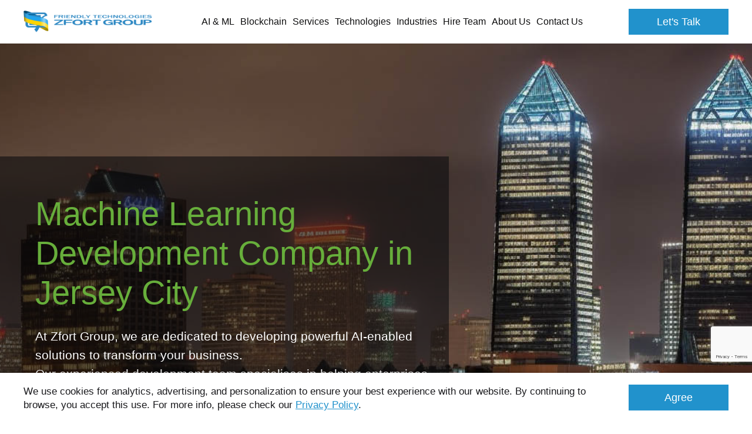

--- FILE ---
content_type: text/html; charset=UTF-8
request_url: https://www.zfort.com/machine-learning/machine-learning-development-company-in-Jersey-City
body_size: 32329
content:
<!DOCTYPE html><html lang="en"><head><script type="text/javascript">
    window.dataLayer = window.dataLayer || [];
    </script><!-- Google Tag Manager  --><script>(function(w,d,s,l,i){w[l]=w[l]||[];w[l].push({'gtm.start':
        new Date().getTime(),event:'gtm.js'});var f=d.getElementsByTagName(s)[0],
        j=d.createElement(s),dl=l!='dataLayer'?'&l='+l:'';j.async=true;j.src=
        'https://www.googletagmanager.com/gtm.js?id='+i+dl;f.parentNode.insertBefore(j,f);
    })(window,document,'script','dataLayer','GTM-N57KCL');</script><!-- End Google Tag Manager --><meta charset="UTF-8"><meta name="viewport" content="width=device-width, initial-scale=1"><title>    Machine Learning Development Company in Jersey City
</title><meta name="description"
              content="    Zfort, from Jersey City, delivers world-class ML and AI services to companies of all sizes. Our pros cover many sectors, from healthcare to retail, finance to manufacturing.
"><meta name="keywords" content=""><link rel="canonical" href="https://www.zfort.com/machine-learning/machine-learning-development-company-in-Jersey-City" /><meta name="facebook-domain-verification" content="mnzsnhva77mxw1gyor2x9dl8xz3546"/><link rel="canonical" href="https://www.zfort.com/machine-learning/machine-learning-development-company-in-Jersey-City"/><script src="https://www.google.com/recaptcha/api.js?render=6Ld2ofolAAAAAJfwKWJYSslFi5R8b7KbaHAB5s2j"></script><style>
            .pop-up-section {
                display: none;
            }

            .pop-up-section .container {
                padding: 0
            }

            .pop-up-section .pop-up-block {
                display: flex;
                align-items: center
            }

            @media (max-width: 1279px) {
                .pop-up-section .pop-up-block {
                    flex-wrap: wrap
                }
            }

            .pop-up-section .pop-up-block--image-block {
                max-width: 40%;
                width: 100%;
                position: relative;
                overflow: hidden;
                pointer-events: none;
                margin-right: 40px
            }

            @media (max-width: 1279px) {
                .pop-up-section .pop-up-block--image-block {
                    max-width: 100%;
                    margin: 0 0 20px
                }
            }

            .pop-up-section .pop-up-block--image-block:before {
                content: "";
                width: 100%;
                height: 200%;
                position: absolute;
                top: 50%;
                right: -50px;
                transform: translateY(-50%);
                border-radius: 50%;
                border-right: 50px solid #fff
            }

            @media (max-width: 1279px) {
                .pop-up-section .pop-up-block--image-block:before {
                    width: 200%;
                    height: 100%;
                    top: auto;
                    right: 50%;
                    bottom: -50px;
                    transform: translateX(50%);
                    border-bottom: 50px solid #fff;
                    border-right: 0
                }
            }

            .pop-up-section .pop-up-block--image-block img {
                display: block;
                margin: 0 auto;
                width: 100%;
            }

            .pop-up-section .pop-up-block--content {
                padding: 0 10px
            }

            .pop-up-section .pop-up-block--content__title {
                font-family: Lucida Bright Demibold, sans-serif;
                font-size: 24px;
                text-align: center;
                color: #3b3b3b;
                margin-bottom: 20px
            }

            .pop-up-section .pop-up-block--content__desc {
                font-family: Lucida Bright, sans-serif;
                color: #3b3b3b;
                font-size: 18px;
                text-align: center;
                max-width: 300px;
                margin: 0 auto 20px
            }

            .pop-up-section .pop-up-block--content form {
                max-width: 300px;
                margin: 0 auto
            }

            .pop-up-section .pop-up-block--content form input {
                color: #595959;
                border: 2px solid #595959;
                border-radius: 10px;
                height: 44px
            }

            .pop-up-section .pop-up-block--content form button {
                background: #ef553c;
                border: 2px solid #595959;
                border-radius: 10px;
                width: 100%
            }

            .pop-up-section .pop-up-block-field .js-form-errors li {
                margin: 0 0 .5em
            }

            .pop-up-section.form-banner {
                align-items: center;
                display: flex;
                min-height: calc(100vh - 74px)
            }

            @media (max-width: 1023px) {
                .pop-up-section.form-banner {
                    padding: 50px 0
                }
            }

            @media (max-width: 1279px) {
                .pop-up-section.form-banner .pop-up-block {
                    flex-wrap: nowrap
                }
            }

            @media (max-width: 1023px) {
                .pop-up-section.form-banner .pop-up-block {
                    flex-wrap: wrap;
                    justify-content: center
                }
            }

            .pop-up-section.form-banner .pop-up-block--image-block {
                max-width: 50%;
                margin: 0 20px;
                -webkit-animation: moveImg 4s linear 0s infinite alternate;
                animation: moveImg 4s linear 0s infinite alternate
            }

            .pop-up-section.form-banner .pop-up-block--image-block .img {
                width: auto;
                height: 100%;
                margin: 0 auto;
                max-width: 735px
            }

            @media (max-width: 1023px) {
                .pop-up-section.form-banner .pop-up-block--image-block {
                    max-width: 100%;
                    margin-bottom: 30px
                }
            }

            .pop-up-section.form-banner .pop-up-block--image-block:before {
                display: none
            }

            .pop-up-section.form-banner .pop-up-block--content {
                max-width: 50%;
                width: 100%
            }

            @media (max-width: 1023px) {
                .pop-up-section.form-banner .pop-up-block--content {
                    max-width: 100%
                }
            }

            @-webkit-keyframes moveImg {
                0% {
                    transform: translateY(-20px)
                }

                to {
                    transform: translateY(20px)
                }
            }

            @keyframes moveImg {
                0% {
                    transform: translateY(-20px)
                }

                to {
                    transform: translateY(20px)
                }
            }

            #pop-upModal .pop-upModal-active {
                display: none
            }

            #pop-upModal .modal-dialog {
                text-align: right;
                margin: 50px 0
            }

            @media (max-width: 1279px) {
                #pop-upModal .modal-dialog {
                    width: 300px
                }
            }

            #pop-upModal .close {
                color: #fff;
                margin-bottom: 10px
            }

            #pop-upModal #pop-up-section-ukr .pop-up-block--image-wrap {
                max-width: 50%;
                width: 100%;
            }

            #pop-upModal #pop-up-section-ukr .pop-up-block--image-wrap img {
                width: 100%;
                display: block;
            }

            #pop-upModal #pop-up-section-ukr .pop-up-block--content {
                padding: 0 20px 0 50px;
                max-width: 50%;
                width: 100%;
                text-align: left;
            }

            #pop-upModal #pop-up-section-ukr .pop-up-block--content .pop-up-block--content__title {
                text-align: left;
                font-family: Arial;
                font-weight: bold;
                font-size: 34px;
                color: #333;
            }

            #pop-upModal #pop-up-section-ukr .pop-up-block--content .pop-up-block--content__btn {
                display: inline-flex;
                align-items: center;
                justify-content: center;
                cursor: pointer;
                padding: 10px 20px;
                background: #29ABE2;
                color: #fff;
                font-size: 30px;
                font-weight: bold;
                margin: 0 0 20px;
                border: 3px solid #ffff33;
            }

            #pop-upModal #pop-up-section-ukr .pop-up-block--content .pop-up-block--content__text {
                font-size: 20px;
                margin: 0;
                font-family: Arial;
                color: #333;
            }

            @media (max-width: 1279px) {
                #pop-upModal #pop-up-section-ukr .pop-up-block--image-wrap {
                    max-width: 100%;
                }

                #pop-upModal #pop-up-section-ukr .pop-up-block--content {
                    max-width: 100%;
                    padding: 20px;
                }

                #pop-upModal #pop-up-section-ukr .pop-up-block--content .pop-up-block--content__title {
                    font-size: 24px;
                }

                #pop-upModal #pop-up-section-ukr .pop-up-block--content .pop-up-block--content__btn {
                    font-size: 18px;
                }

                #pop-upModal #pop-up-section-ukr .pop-up-block--content .pop-up-block--content__text {
                    font-size: 16px;
                }
            }

        </style><link href="/build/css/header.b2f182f4.css" type="text/css" rel="stylesheet"/><link href="/build/css/main.25f1fe23.css" type="text/css" rel="stylesheet"/><link href="https://fonts.googleapis.com/css?family=Source+Sans+Pro:300,400,400i,600,600i,700&display=swap"
                  rel="preconnect" as="font"><link href="/build/css/icomoon.3772dcd5.css" type="text/css" rel="stylesheet"/><link href="/build/css/page-mobile-app.5f27ac38.css" type="text/css" rel="stylesheet" /><link rel="shortcut icon" href="/favicon.ico" type="image/x-icon"><link data-react-helmet="true" rel="alternate" href="https://www.zfort.com/rss" type="application/rss+xml"/><script type="application/ld+json">
    { "@context": "https://schema.org",
        "@type": "Organization",
        "name": "Zfort Group",
        "legalName" : "Zfort Group",
        "url": "https://www.zfort.com",
        "logo": "https://www.zfort.com/images/logo.png",
        "foundingDate": "2000",

        "address": {
            "@type": "PostalAddress",
            "streetAddress": "Buchmy St, 1-B",
            "addressLocality": "Kharkiv",
            "addressRegion": "Kharkiv Oblast",
            "postalCode": "61000",
            "addressCountry": "Ukraine"
        },


        "contactPoint": [
            {
                "@type": "ContactPoint",
                "contactType": "sales",
                "telephone": "+1 202 9602900",
                "email": ["contact@zfort.com", "hello@zfort.com"],
                "areaServed": ["US","CA","DK","DE"],
                "availableLanguage": "English"
            }
        ],

        "sameAs": [
            "https://twitter.com/zfort",
            "https://www.facebook.com/zfortgroup/",
            "https://www.youtube.com/channel/UCcttND4z9K7WVYRtp_389gQ/featured",
            "https://www.linkedin.com/company/zfort-group/",
            "https://www.behance.net/zfort",
            "https://www.goodfirms.co/company/zfort-group",
            "https://clutch.co/profile/zfort-group"
        ]
    }
</script><script type="application/ld+json">
    {
      "@context": "https://schema.org",
      "@type": "BreadcrumbList",
      "itemListElement": [
              {
            "@type": "ListItem",
            "position": 1,
            "name": "Zfort Group",
            "item": "https://www.zfort.com/"
        },
              {
            "@type": "ListItem",
            "position": 2,
            "name": "Page",
            "item": "https://www.zfort.com/services/machine-learning-development-company-in-Jersey-City"
        }
          ]
    }
</script><script type="application/ld+json">
            {
                "@context": "https://schema.org",
                "@type": "Organization",
                "name": "Customers Review",
                "aggregateRating": {
                    "@type": "AggregateRating",
                    "ratingValue": "4.8",
                    "bestRating": "5",
                    "worstRating": "1",
                    "reviewCount": "112"
                }
            }
        </script></head><body class="mobile-page" data-country="US"><!-- Google Tag Manager (noscript) --><noscript><iframe src="https://www.googletagmanager.com/ns.html?id=GTM-N57KCL"
                  height="0" width="0" style="display:none;visibility:hidden"></iframe></noscript><!-- End Google Tag Manager (noscript) --><svg style="display:none;" xmlns="http://www.w3.org/2000/svg" viewBox="0 0 364 64" width="364" height="64"><symbol id="logo" viewBox="0 0 364 64"><path id="XMLID_376_" fill="currentColor" class="st0"
                  d="M87.7,15.1l6.8,0v-1l-6.8,0l0-2.5l8.3,0v-1l-10.6,0v8.6l2.3,0V15.1z M161.5,14.8    c0-2.1-1.6-4.2-6.1-4.2l-5.3,0v8.6l5.4,0C159.7,19.1,161.5,16.9,161.5,14.8z M152.3,18.1l0-6.5c0,0,0.6,0,3,0    c2.4,0,3.9,1.6,3.9,3.2c0,1.6-1.5,3.4-3.9,3.4C152.9,18.2,152.3,18.1,152.3,18.1z M136.4,19.1l-0.1-7.1l6.4,7.1h2.9v-8.5l-2.3,0    l0,6.7l-6.1-6.7l-3,0l0,8.5L136.4,19.1z M116.5,10.6l-2.2,0l0,8.6l2.3,0L116.5,10.6z M199.5,11.6l0,7.6h2.3v-7.6l3.8,0l0-1l-9.9,0    l0,1H199.5z M331.8,10.6h-2.3v8.6h2.3V10.6z M174.4,19.1l0-1h-6.9l0-7.6l-2.3,0l0,8.6H174.4z M357,17.8c-0.5,0.2-1.3,0.3-2.3,0.3    c-2.1,0-3.4-0.4-3.8-1.2l-2.5,0.3c0.4,0.7,1.1,1.2,2.2,1.5c1.1,0.3,2.5,0.5,4,0.5c1.8,0,3.1-0.2,4.2-0.7c1.1-0.5,1.8-1.1,1.8-1.9    c0-0.5-0.5-0.9-1-1.4c-0.5-0.4-1.4-0.7-2.9-0.9l-2.6-0.4c-1.5-0.2-2.2-0.6-2.2-1.1c0-0.3,0.2-0.7,0.7-0.9c0.5-0.2,1.2-0.3,2-0.3    c1.5,0,2.5,0.3,2.9,0.9l2.4-0.3c-0.3-0.5-0.9-0.9-1.9-1.2c-1-0.3-2.2-0.5-3.5-0.5c-1.6,0-2.9,0.3-3.9,0.7c-1,0.4-1.5,1.1-1.5,1.9    c0,0.4,0.1,0.7,0.4,1c0.3,0.3,0.7,0.6,1.1,0.7c0.5,0.2,1.2,0.3,2.2,0.5l2.9,0.4c0.8,0.1,1.2,0.3,1.4,0.5c0.3,0.2,0.4,0.4,0.4,0.7    C357.7,17.3,357.6,17.6,357,17.8z M314.5,17.7c1.1,0.8,2.9,1.5,5.2,1.5c2,0,4.5-0.6,5.2-1.7l0.1-0.3l0,1.5h1.5v-4.5h-6l0,1l3,0    l0,0.5c0,0.8,0.1,1.4-0.6,1.8c-0.6,0.3-1.3,0.7-2.1,0.7c-0.4,0-0.8,0.1-1.2,0.1c-2.4,0-4.4-1.7-4.4-3.4c0-1.8,1.9-3.1,4.3-3.1    c0.9,0,1.6,0,2.2,0.1c1.1,0.2,1.8,0.7,2.2,1.4l2.5-0.2c-0.3-0.7-1-1.2-2.1-1.7c-1.1-0.5-2.5-0.6-4.2-0.6c-2.3,0-4.1,0.3-5.4,1.1    c-1.3,0.8-1.9,1.8-1.9,3C312.8,15.8,313.3,16.8,314.5,17.7z M179.7,19.1h2.3l0-3.3l5.5-5.3h-2.9l-3.7,4l-3.8-4.1l-2.8,0l5.5,5.2    V19.1z M275,19.2h1c4.3,0,6.4-2.3,6.4-4.4c0-2.1-2-4.1-6.5-4.1H275c-4.5,0-6.4,2-6.4,4.1C268.6,16.8,270.7,19.2,275,19.2z     M275,11.6h0.9c2.4,0,4.2,1.5,4.2,3.1c0,1.6-1.6,3.4-3.9,3.4H275c-2.4,0-4-1.8-4-3.4C270.9,13.1,272.6,11.6,275,11.6z M240.5,15.1    l6.8,0v4h2.3v-8.6h-2.3v3.5h-6.9v-3.5h-2.3v8.6l2.3,0V15.1z M351.9,24.7c-7.2,0-13.2,0-13.2,0l-0.1,15.7h5.3v-6c0,0,0.8,0,8,0    c7.2,0,8.8-3.2,8.8-4.8C360.7,27.9,359.1,24.7,351.9,24.7z M351.9,31.7h-8v-4.5h8c0,0,3.2,0.2,3.2,2.3    C355.1,31.7,351.9,31.7,351.9,31.7z M210.9,15.1h6.1v-1h-6.1v-2.5l8.3,0l0-1h-10.6l0,8.6l10.7,0v-1l-8.4,0L210.9,15.1z     M238.3,34.2l7.2,0.1c0,1-0.5,1.9-2,2.7c-1.2,0.7-3.4,0.8-5.4,0.8c-5.1,0-8.3-1.7-8.3-5.5c0-1.8,0.9-3.1,2.3-4    c1.4-0.9,3.8-1.2,6.1-1.2c3.1,0,5.6,0.4,6.8,1.9l6.1,0c-0.6-1.4-2-2.5-4.2-3.4c-2.2-0.9-5.1-1.3-8.5-1.3c-4.6,0-8.2,0.7-10.8,2.3    c-2.6,1.6-3.9,3.5-3.9,5.9c0,2.2,1.2,4.1,3.5,5.8c2.3,1.7,5.8,2.1,10.5,2.1c0.2,0,0.4,0,0.6,0c4.6,0,6.7-0.4,9-1.6v1.5l3.9,0v-8.6    h-13L238.3,34.2z M228.7,19.2c3,0,4.9-1,5.8-2.3l-2.3-0.3c-0.7,0.9-1.9,1.6-3.4,1.6h-0.8c-2.4,0-4.1-1.7-4.1-3.3    c0-1.6,1.7-3.2,4.1-3.2h0.8c1.5,0,2.8,0.7,3.4,1.6l2.4-0.3c-0.9-1.3-2.7-2.3-5.8-2.3h-0.8c-4.5,0-6.4,2.1-6.4,4.3    c0,2.1,2.1,4.3,6.4,4.3H228.7z M255.7,12.1l6.9,7.1h3v-8.6h-2.3v6.9l-6.9-6.9h-3v8.6h2.3L255.7,12.1z M277.1,29.5    c0-1.6-1.1-4.9-8.3-4.9c-7.2,0-13.1,0-13.1,0v15.7h5.3l0.1-6.1c0,0,0.3,0,5.1,0l6.6,6.1h6.4l-6.9-6.3    C276.6,33.3,277.1,30.8,277.1,29.5z M268.8,31.7h-7.7v-4.5h7.7c0,0,3,0.3,3,2.4C271.8,31.7,268.8,31.7,268.8,31.7z M346.3,18.1    h-8.4v-3h6.1v-1h-6.1v-2.5h8.4v-1h-10.7v8.6h10.7V18.1z M329.5,24.7l0,10.2c0,1.3-1.3,2.2-2.6,2.6c-1.2,0.4-2.6,0.3-4.2,0.3    c0,0,0,0.1,0,0.1l-0.1,0.1c0,0,0-0.1,0-0.1c-1.6,0-3.2,0.1-4.4-0.3c-1.2-0.4-2.4-1.3-2.4-2.6l0-10.2h-5.4l0,10.6    c0,1.2,0.3,2.2,1.1,3c0.8,0.8,2,1.4,3.8,1.8c1.7,0.4,3.9,0.8,6.6,0.8c0.3,0,0.8,0,1.5,0v-0.1c2.7,0,4.8-0.3,6.6-0.7    c1.8-0.4,3-1.1,3.8-1.8c0.8-0.8,1.1-1.8,1.1-3l0-10.6H329.5z M85.4,27.2h17.3L85.3,37.6v2.7h24.5v-2.5H92.3l17.5-10.3v-2.8H85.4    V27.2z M110.5,12.9c0-1.7-3-2.3-5.4-2.3l0,0l-6,0v8.6l2.3,0v-4h3.7l3.2,4l2.3,0l-3.2-3.9C108.3,15.2,110.5,14.4,110.5,12.9z     M105.1,14.1h-2.3l-1.4,0l0-2.5h3.8c0,0,3.1,0.1,3.1,1.3C108.3,14.1,105.1,14.1,105.1,14.1z M65.6,12.7L65.6,12.7L65.6,12.7    c-0.1-4.8-4-9.7-8.8-9.7H11.4c-4.9,0-8.8,4-8.8,8.9v26.9c0,4.9,4,9.1,8.9,9.1l21.9,0c-3.3,4.5-5.5,5.4-5.5,5.4l5.8,8.2    c0,0,3.9-2.8,8.1-11.9c0.3-0.6,0.5-1,0.8-1.7h14.2c4.9,0,8.8-4.1,8.8-9V27.7H49.1c1.2-3,2.5-6.1,3.9-8.1    C57.4,12.9,65.6,12.7,65.6,12.7z M58.5,33.8l0,5c0,2.6-1.9,4.6-4.4,4.6l-10.4,0c1.1-3,2.1-6.3,3.2-9.6H58.5z M47.9,19.2    c-2.6,3.5-5,9.2-7.4,14.6H28.8c7.8-11.7,17.7-17.2,17.7-17.2v-6H13.7l0,6h20.6c-4,7.1-20.6,17.8-20.6,17.8l0,5.8h23.7    c-0.6,1.3-1.5,3-1.7,3.2h0c0,0,0,0,0,0H14c-2.6,0-4.4-2-4.4-4.6V11.9c0-2.6,2-4.8,4.5-4.8h40.1c2.2,0,4,1.8,4.5,3.9    C57.9,11.2,52.3,13.3,47.9,19.2z M194.1,27.2h8.4v13h5.3v-13h8.4v-2.5h-22L194.1,27.2z M114.2,40.4l5.4-0.1l0-6h16v-2.5h-16v-4.5    h18.2v-2.5h-23.6V40.4z M192,29.6c0-1.6-1.4-4.9-8.6-4.9c-7.2,0-13.6,0-13.6,0v15.5h5.4v-6c0,0,0.8,0,5.6,0l6.6,6.1h6.4l-6.9-6.3    C191.1,33.3,192,30.9,192,29.6z M183.4,31.7h-8.2v-4.5h8.2c0,0,3.2,0.3,3.2,2.4C186.6,31.7,183.4,31.7,183.4,31.7z M152.9,24.7    c-7.2,0-13.6,2.9-13.6,8.2c0,5.3,6.4,8,13.6,8c7.2,0,14-2.7,14-8C166.9,27.6,160.1,24.7,152.9,24.7z M152.9,38.4    c-4,0-7.5-1.3-7.5-5.5c0-4.3,3.5-5.7,7.5-5.7c4,0,7.8,1.4,7.8,5.7C160.7,37.1,156.9,38.4,152.9,38.4z M294.5,18.1h-6.9l0-7.6    l-2.3,0l0,8.6h9.2L294.5,18.1z M304.1,10.6h-0.9c-4.5,0-6.4,2-6.4,4.1c0,2.1,2.1,4.4,6.4,4.4h1c4.3,0,6.4-2.3,6.4-4.4    C310.6,12.6,308.6,10.6,304.1,10.6z M304.3,18.1h-1.2c-2.4,0-4-1.8-4-3.4c0-1.6,1.6-3.1,4-3.1h0.9c2.4,0,4.2,1.5,4.2,3.1    C308.3,16.3,306.7,18.1,304.3,18.1z M131,18.2l-8.4,0l0-3h6.1v-1h-6.1v-2.5l8.3,0l0-1h-10.6l0,8.6l10.7,0V18.2z M293.6,24.7    c-7.2,0-13.6,2.8-13.6,8.2c0,5.3,6.4,8,13.6,8c7.2,0,14-2.6,14-8C307.6,27.6,300.8,24.7,293.6,24.7z M293.6,38.3    c-4,0-7.5-1.2-7.5-5.5c0-4.3,3.5-5.6,7.5-5.6c4,0,7.8,1.4,7.8,5.6C301.4,37.1,297.6,38.3,293.6,38.3z"></path></symbol><symbol id="logo-sm" viewBox="0 0 50.4 46"><path fill="currentColor" d="M36.1,13.2c-2.1,2.6-4,6.9-5.9,11h-9.4c6.2-8.8,14.2-13,14.2-13V6.6H9v4.8h16.2C22,16.8,9,24.7,9,24.7L9,29
                    h18.8c-0.5,1-1.2,2.2-1.3,2.4H9.3c-2,0-3.7-1.6-3.7-3.5V7.7c0-1.9,1.6-3.5,3.7-3.5h31.8c1.8,0,3.2,1.2,3.6,2.7
                    C44,7.2,39.6,8.7,36.1,13.2L36.1,13.2z M44.7,24.2v3.7c0,1.9-1.6,3.5-3.7,3.5h-8.2c0.9-2.3,1.7-4.7,2.6-7.2H44.7z M50.2,8.3
                    L50.2,8.3L50.2,8.3C50.1,4.7,47,1,43.2,1h-36c-3.9,0-7,3-7,6.7V28c0,3.7,3.1,6.7,7,6.7h17.5c-2.6,3.4-4.4,4.2-4.4,4.2l4.6,6.2
                    c0,0,3.1-2.1,6.4-9c0.2-0.4,0.4-0.9,0.6-1.4h11.3c3.9,0,7-2.9,7-6.6v-8.6h-13c0.9-2.3,1.9-4.4,3-5.9C43.7,8.5,50.2,8.3,50.2,8.3
                    L50.2,8.3z"/></symbol><symbol id="logo-new" viewBox="0 0 194 36"><g fill="currentColor"><path d="M34.7,0H5.9C2.8,0,0.3,2.4,0.3,5.5v16.6c0,3,2.5,5.5,5.6,5.5h14c-2.1,2.8-3.5,3.4-3.5,3.4l3.7,5c0,0,2.5-1.7,5.1-7.3
                        c0.2-0.4,0.3-0.7,0.5-1.1h9c3.1,0,5.6-2.4,5.6-5.4v-7H29.9c0.7-1.9,1.5-3.6,2.4-4.8c2.8-4.1,8-4.2,8-4.2l0,0h0
                        C40.2,3,37.7,0,34.7,0z M35.9,19V22c0,1.6-1.3,2.9-2.9,2.9l-6.6,0c0.7-1.9,1.4-3.9,2.1-5.9H35.9z M29,10c-1.6,2.1-3.2,5.7-4.7,9
                        h-7.5c4.9-7.2,11.3-10.6,11.3-10.6V4.6H7.4v3.9h12.9C17.8,12.9,7.4,19.4,7.4,19.4l0,3.5h15c-0.4,0.8-1,1.8-1.1,2H7.6
                        c-1.6,0-2.9-1.3-2.9-2.9V5.5c0-1.6,1.3-2.9,2.9-2.9l25.5,0c1.4,0,2.6,1,2.9,2.2C35.4,5,31.9,6.3,29,10z"/><g><path d="M79.3,18.3c0,1.5,0.7,2.7,2,3.7c1.3,1,3.1,1.5,5.5,1.5c2.3,0,4.1-0.5,5.5-1.4c1.4-0.9,2.1-2.2,2.1-3.7
                            c0-1.5-0.7-2.7-2-3.6c-1.3-1-3.1-1.5-5.4-1.5c-2.3,0-4.1,0.5-5.5,1.5C80,15.6,79.3,16.8,79.3,18.3z M86.8,15
                            c1.4,0,2.4,0.3,3.1,0.9c0.7,0.6,1,1.4,1,2.4c0,1.3-0.4,2.1-1.2,2.6c-0.8,0.5-1.8,0.7-2.9,0.7c-1.3,0-2.3-0.3-3-0.8
                            c-0.7-0.6-1-1.4-1-2.5C82.7,16.2,84.1,15,86.8,15z"/><path d="M91.1,9.3c0.7-0.5,1.1-1.2,1.1-1.9c0-0.8-0.3-1.4-1-2c-0.7-0.5-1.6-0.8-2.8-0.8h-2.9v5.5l2.6,0
                            C89.4,10.1,90.4,9.8,91.1,9.3z M86.8,5.3h1.5c0.7,0,1.2,0.2,1.6,0.6c0.4,0.4,0.6,0.9,0.6,1.4c0,0.7-0.2,1.2-0.7,1.5
                            c-0.5,0.3-1,0.5-1.7,0.5h-1.3V5.3z"/><path d="M107.4,16.6c0-0.8-0.5-1.8-1.5-2.4c-1-0.5-2.4-0.8-4.4-0.8h-6.2v9.7h3v-3.6h3.1l3.4,3.6h3.3l-3.7-3.8
                            C106.4,18.9,107.4,17.8,107.4,16.6z M103.2,17.7c-0.4,0.2-0.9,0.3-1.8,0.3h-3.1v-3h3.3c0.7,0,1.3,0.1,1.7,0.4
                            c0.6,0.4,0.6,0.9,0.6,1.2C104,16.9,103.7,17.4,103.2,17.7z"/><polygon points="93.5,4.6 93.5,10.1 98.8,10.1 98.8,9.4 94.8,9.4 94.8,4.6        "/><polygon points="76.1,5.3 76.1,4.6 70.8,4.6 70.8,10.1 76.1,10.1 76.1,9.4 72.1,9.4 72.1,7.5 75.2,7.5 75.2,6.8 72.1,6.8
                            72.1,5.3        "/><polygon
                            points="58.7,5.3 58.7,4.6 53.4,4.6 53.4,10.1 54.7,10.1 54.7,7.5 57.8,7.5 57.8,6.8 54.7,6.8 54.7,5.3        "/><polygon
                            points="53.4,15 62,15 53.4,21.8 53.4,23.1 65.9,23.1 65.9,21.6 57.2,21.6 65.9,14.8 65.9,13.4 53.4,13.4      "/><rect x="67.6" y="4.6" width="1.3" height="5.5"/><path d="M66.2,6.1c0-0.4-0.2-0.8-0.7-1.1c-0.5-0.3-1.2-0.4-2.2-0.4h-3.6v5.5H61V7.5H63l1.5,2.5h1.6l-1.6-2.6
                            C65.6,7.3,66.2,6.8,66.2,6.1z M64.2,6.6C64,6.7,63.6,6.8,63,6.8H61V5.3h2.2c0.5,0,0.8,0.1,1.1,0.2c0.3,0.1,0.4,0.3,0.4,0.5
                            C64.6,6.3,64.5,6.5,64.2,6.6z"/><polygon
                            points="112.3,10.1 112.3,5.3 114.5,5.3 114.5,4.6 108.7,4.6 108.7,5.3 111,5.3 111,10.1      "/><polygon
                            points="67,23.1 70,23.1 70,19.5 78.1,19.5 78.1,18 70,18 70,15 79.2,15 79.2,13.4 67,13.4        "/><polygon points="121.2,5.3 121.2,4.6 115.9,4.6 115.9,10.1 121.2,10.1 121.2,9.4 117.2,9.4 117.2,7.5 120.3,7.5 120.3,6.8
                            117.2,6.8 117.2,5.3         "/><polygon
                            points="142.6,8.4 139.4,4.6 137.7,4.6 137.7,10.1 139,10.1 139,6.1 142.5,10.1 143.9,10.1 143.9,4.6 142.6,4.6        "/><path d="M170.2,5.8c0.4-0.3,0.9-0.5,1.5-0.5c0.9,0,1.5,0.3,1.8,1l1.3-0.2c-0.1-0.5-0.5-0.9-1-1.2c-0.5-0.3-1.2-0.5-2.1-0.5
                            c-1.1,0-2,0.3-2.7,0.8c-0.6,0.5-0.9,1.2-0.9,2c0,0.7,0.3,1.4,0.8,2c0.6,0.6,1.4,0.9,2.6,0.9c1,0,2.2-0.3,2.6-1l0,0.9h0.7V7.2h-3.1
                            v0.7l1.8,0c0,0.5-0.2,0.9-0.5,1.1c-0.3,0.2-0.8,0.3-1.3,0.3c-1.3,0-2-0.7-2-2.1C169.6,6.6,169.8,6.1,170.2,5.8z"/><path d="M151.5,5.3c-0.6-0.5-1.5-0.8-2.6-0.8c-1.1,0-2,0.3-2.6,0.8c-0.7,0.5-1,1.2-1,2c0,0.8,0.3,1.5,0.9,2
                            c0.6,0.5,1.5,0.8,2.6,0.8c1.1,0,2-0.3,2.6-0.8c0.7-0.5,1-1.2,1-2C152.4,6.5,152.1,5.9,151.5,5.3z M150.2,8.9
                            c-0.4,0.3-0.8,0.4-1.4,0.4c-0.6,0-1.1-0.2-1.4-0.5c-0.3-0.3-0.5-0.8-0.5-1.5c0-1.4,0.7-2,2-2c0.7,0,1.2,0.2,1.5,0.5
                            c0.3,0.4,0.5,0.9,0.5,1.5C150.8,8.1,150.6,8.7,150.2,8.9z"/><path d="M138,13.5v9.7h2.9v-3.6h3.1l3.4,3.6h3.3l-3.7-3.8c2-0.5,3-1.5,3-2.7l0,0c0-0.8-0.5-1.8-1.5-2.4c-1-0.5-2.4-0.8-4.4-0.8
                            H138z M146.4,15.3c0.6,0.4,0.6,0.9,0.6,1.2c0,0.4-0.2,0.8-0.8,1.1c-0.4,0.2-0.9,0.3-1.8,0.3H141v-3h3.7
                            C145.4,15,146,15.1,146.4,15.3z"/><path d="M167.1,20c0,0.7,0.2,1.4,0.6,1.8c0.4,0.5,1,0.9,1.9,1.1c0.9,0.3,2,0.4,3.3,0.4c0.1,0,0.4,0,0.8,0c1.4,0,2.4-0.1,3.3-0.4
                            c0.9-0.3,1.5-0.7,1.9-1.1c0.4-0.5,0.7-1.1,0.7-1.8v-6.6h-2.9v6.1c0,0.8-0.6,1.4-1.2,1.6c-0.6,0.3-1.3,0.4-2.1,0.4v0h0v0
                            c-0.8,0-1.6-0.1-2.2-0.4c-0.6-0.3-1.1-0.8-1.1-1.6v-6.1h-2.9V20z"/><polygon
                            points="107.9,15 112.3,15 112.3,23.1 115.2,23.1 115.2,15 119.6,15 119.6,13.4 107.9,13.4        "/><rect x="176.5" y="4.6" width="1.3" height="5.5"/><path d="M180.7,23.1h2.9v-3.6h3.3c1.6,0,2.9-0.4,3.9-0.9c1-0.5,1.5-1.3,1.5-2.1c0-0.8-0.5-1.4-1.4-2s-2.4-1-4.4-1h-5.9V23.1z
                             M187,15c0.7,0,1.3,0.1,1.7,0.3c0.5,0.3,0.6,0.8,0.6,1.1c0,0.4-0.3,1-0.7,1.2c-0.4,0.2-0.9,0.3-1.8,0.3h-3.2l0-3H187z"/><polygon points="179.6,10.1 184.9,10.1 184.9,9.4 180.9,9.4 180.9,7.5 184,7.5 184,6.8 180.9,6.8 180.9,5.3 184.9,5.3 184.9,4.6
                            179.6,4.6       "/><path d="M192,7.5c-0.3-0.3-0.9-0.5-1.7-0.6l-1.4-0.2c-0.8-0.1-1.2-0.3-1.2-0.7c0-0.2,0.1-0.4,0.4-0.5c0.2-0.1,0.6-0.2,1.1-0.2
                            c0.8,0,1.3,0.2,1.6,0.6l1.4-0.2c-0.2-0.4-0.5-0.7-1.1-0.9c-0.6-0.2-1.2-0.3-1.9-0.3c-0.9,0-1.6,0.1-2.1,0.4
                            c-0.6,0.3-0.8,0.7-0.8,1.2c0,0.2,0.1,0.5,0.2,0.7c0.2,0.2,0.4,0.4,0.6,0.5c0.3,0.1,0.7,0.2,1.2,0.3l1.6,0.3
                            c0.4,0.1,0.7,0.2,0.8,0.3c0.1,0.1,0.2,0.3,0.2,0.4c0,0.2-0.1,0.4-0.4,0.5c-0.3,0.1-0.7,0.2-1.2,0.2c-1.2,0-1.9-0.3-2-0.8l-1.5,0.2
                            c0.2,0.5,0.6,0.8,1.3,1.1c0.6,0.2,1.4,0.3,2.2,0.3c1,0,1.8-0.2,2.4-0.5c0.6-0.3,0.9-0.7,0.9-1.3C192.5,8.1,192.3,7.8,192,7.5z"/><polygon
                            points="82.4,8.4 79.2,4.6 77.4,4.6 77.4,10.1 78.8,10.1 78.8,6.1 82.2,10.1 83.7,10.1 83.7,4.6 82.4,4.6      "/><path d="M125.3,5.3c0.9,0,1.5,0.4,1.8,1.3l1.4-0.1c-0.1-0.6-0.5-1.1-1.1-1.4c-0.6-0.3-1.3-0.5-2.1-0.5c-1.1,0-1.9,0.3-2.5,0.8
                            c-0.6,0.5-0.9,1.2-0.9,2c0,0.5,0.1,1,0.4,1.4c0.3,0.4,0.6,0.8,1.1,1c0.5,0.3,1.1,0.4,1.9,0.4c0.9,0,1.7-0.2,2.2-0.5
                            c0.6-0.4,0.9-0.8,1-1.4L127,8.2c0,0.3-0.2,0.6-0.5,0.8c-0.3,0.2-0.7,0.3-1.2,0.3c-0.6,0-1-0.2-1.4-0.5c-0.3-0.3-0.5-0.9-0.5-1.5
                            c0-0.7,0.2-1.2,0.5-1.5C124.2,5.5,124.7,5.3,125.3,5.3z"/><polygon
                            points="101.7,7 99.8,4.6 98.2,4.6 101.1,7.8 101.1,10.1 102.4,10.1 102.4,7.8 105.1,4.6 103.9,4.6        "/><polygon points="129.7,4.6 129.7,10.1 131,10.1 131,7.5 134.6,7.5 134.6,10.1 135.9,10.1 135.9,4.6 134.6,4.6 134.6,6.8 131,6.8
                            131,4.6         "/><path d="M151,18.3c0,1.4,0.7,2.7,2,3.6c1.3,1,3.1,1.5,5.5,1.5c2.3,0,4.1-0.5,5.5-1.4c1.4-0.9,2.1-2.2,2.1-3.7c0-1.5-0.7-2.7-2-3.6
                            c-1.3-1-3.1-1.5-5.4-1.5c-2.3,0-4.1,0.5-5.5,1.5C151.6,15.7,151,16.9,151,18.3z M158.5,15.1c1.4,0,2.4,0.3,3.1,0.9
                            c0.7,0.6,1,1.4,1,2.4c0,1.3-0.4,2.1-1.2,2.6c-0.8,0.5-1.8,0.7-2.9,0.7c-1.3,0-2.3-0.3-3-0.8c-0.7-0.6-1-1.4-1-2.4
                            C154.4,16.2,155.7,15.1,158.5,15.1z"/><path d="M163.1,10.2c1.1,0,2-0.3,2.6-0.8c0.7-0.5,1-1.2,1-2c0-0.8-0.3-1.5-1-2c-0.6-0.5-1.5-0.8-2.6-0.8c-1.1,0-2,0.3-2.6,0.8
                            c-0.7,0.5-1,1.2-1,2c0,0.8,0.3,1.5,0.9,2C161.1,9.9,161.9,10.2,163.1,10.2z M163.1,5.3L163.1,5.3c0.7,0,1.2,0.2,1.5,0.5
                            c0.3,0.4,0.5,0.9,0.5,1.5c0,0.8-0.2,1.3-0.6,1.6c-0.4,0.3-0.8,0.4-1.4,0.4c-0.6,0-1.1-0.2-1.4-0.5c-0.3-0.3-0.5-0.8-0.5-1.5
                            C161.1,6,161.8,5.3,163.1,5.3z"/><path d="M123.1,18.3c0,1.3,0.5,2.5,1.7,3.5c1.2,1,2.9,1.5,5.3,1.5c0.1,0,0.2,0,0.3,0c2.3,0,3.5-0.5,4.7-1.2v1l1.8,0V18h-6.3l0,1.5
                            h3.4c0,0.6-0.3,1-1,1.5c-0.6,0.4-1.7,0.6-2.7,0.6c-2.6,0-3.8-1.1-3.8-3.4c0-1.1,0.4-1.9,1.1-2.4c0.7-0.5,1.7-0.8,2.8-0.8
                            c1.6,0,2.8,0.4,3.4,1.2l3.1,0c-0.3-0.8-1-1.5-2.1-2.1c-1.1-0.6-2.6-0.8-4.3-0.8c-2.3,0-4.1,0.5-5.4,1.5
                            C123.7,15.7,123.1,16.9,123.1,18.3z"/><polygon points="153.7,4.6 153.7,10.1 159.1,10.1 159.1,9.4 155.1,9.4 155.1,4.6      "/></g></g></symbol></svg><div id="wrapper"><header
                class="main-header "
><div class="header-top-line"><p>Help Ukrainian <img alt="Ukraine" src="/images/flag-ukr.svg" width="20" height="20"> economy and refugees by hiring Ukrainian Software Developers - we donate a lot to charities and volunteer foundations</p><div class="header-top-line__close"><img alt="Ukraine" width="16" height="16" src="/images/header-top-line__close.svg"></div></div><nav class="navbar"><div class="navbar-row"><strong class="logo"><a href="/"><img class="logo-desktop white lazy loading" loading="lazy" width="512" height="90" alt="Zfort Group" src="/images/zFort-blue-logo-withflag.png"><img class="logo-desktop dark lazy loading" loading="lazy" width="512" height="90" alt="Zfort Group" src="/images/zFort-white-logo-withflag.png"><img class="logo-mobile lazy loading" loading="lazy" width="100" height="100" alt="Zfort Group" src="/images/new_fb-logo_white-bg.png"></a></strong><div class="navbar-button"><button class="button" data-toggle="modal" data-target="#contactsModal">Let's Talk</button></div></div><div class="mobile-opener"><span class="mobile-opener-top"></span><span class="mobile-opener-center"></span><span class="mobile-opener-bottom"></span></div><div class="main-nav"><ul class="main-nav-list navbar-nav"><li class="nav-item dropdown ai-ml-block-blc"><span class="nav-link nav-text">AI & ML</span><a href="#" id="dropdown86" class="nav-dropdown-opener dropdown-toggle " data-toggle="dropdown" aria-expanded="false"><span class="nav-text">AI & ML</span><i class="icon-chevron-right"></i></a><div class="dropdown-menu" aria-labelledby="dropdown86"><div class="item"><div class="item-title">
                                Artificial Intelligence:
                            </div><a href="/ai-development"><span>AI Development</span></a><a href="/services/artificial-intelligence-consulting"><span>AI Consultancy</span></a><a href="/custom-llm-development-company"><span>LLM Development</span></a></div><div class="item"><div class="item-title">
                                Machine Learning:
                            </div><a href="/services/Machine-Learning-Solutions"><span>ML Solutions</span></a><a href="/machine-learning-development"><span>ML Development</span></a><a href="/hire-machine-learning-engineers"><span>Hire ML Engineers</span></a></div><div class="item"><div class="item-title">
                                Chatbots and Conversational AI:
                            </div><a href="/chatgpt-integration-and-development-services"><span>Chat GPT Integration Services</span></a><a href="/chatbot-development"><span>Chatbot Development</span></a></div><div class="item"><div class="item-title">
                                Business Analytics:
                            </div><a href="/bi-business-intelligence-services"><span>Business Intelligence</span></a><a href="/business-intelligence-consulting-services"><span>Business Intelligence Consulting Services</span></a><a href="/business-intelligence-implementation-services"><span>Business Intelligence Implementation Services</span></a></div><div class="item"><div class="item-title">
                                Data Services:
                            </div><a href="/data-analysis-services"><span>Data Analysis Services</span></a><a href="/data-warehousing-services"><span>Data Warehousing Services</span></a><a href="/data-analytics-services"><span>Data Analytics Services</span></a><a href="/enterprise-automation-integration"><span>Enterprise Automation & Integration</span></a></div></div></li><li class="nav-item dropdown nft-block-blc"><span class="nav-link nav-text">Blockchain</span><a href="#" id="dropdown87" class="nav-dropdown-opener dropdown-toggle " data-toggle="dropdown" aria-expanded="false"><span class="nav-text">Blockchain</span><i class="icon-chevron-right"></i></a><div class="dropdown-menu" aria-labelledby="dropdown87"><div class="item"><div class="item-title">
                                Core Blockchain Platforms:
                            </div><a href="/services/Blockchain-Development-Company"><span>Blockchain Development</span></a><a href="/services/Hyperledger-Blockchain-Development-Company"><span>Hyperledger Blockchain Development</span></a><a href="/services/Ethereum-Blockchain-Development-Company"><span>Ethereum Development</span></a><a href="/services/Binance-Smart-Chain-Blockchain-Development"><span>Binance Smart Chain Development</span></a><a href="/services/Hedera-Hashgraph-Blockchain-Development-Company"><span>Hedera Hashgraph Development</span></a><a href="/services/Polygon-Blockchain-Development"><span>Polygon Development</span></a><a href="/services/Solana-Blockchain-Development"><span>Solana Development</span></a></div><div class="item"><div class="item-title">
                                Specialized Blockchain Solutions:
                            </div><a href="/services/Smart-Contract-Development-Company"><span>Smart Contract Development</span></a><a href="/services/DApp-Development-Company"><span>DApp Development</span></a><a href="/crypto-exchange-development-company"><span>Cryptocurrency Exchange Development</span></a></div><div class="item"><div class="item-title">
                                Non-Fungible Tokens Development:
                            </div><a href="/services/NFT-Development-Company"><span>NFT Development</span></a><a href="/services/NFT-Marketplace-Development-Company"><span>NFT Marketplace Development</span></a><a href="/services/nft-game-development"><span>NFT Game Development</span></a></div><div class="item"><div class="item-title">
                                Blockchain Gaming:
                            </div><a href="/services/Blockchain-Games-Development"><span>Blockchain Games Development</span></a></div></div></li><li class="nav-item dropdown services-blc"><span class="nav-link nav-text">Services</span><a href="#" id="dropdown88" class="nav-dropdown-opener dropdown-toggle " data-toggle="dropdown" aria-expanded="false"><span class="nav-text">Services</span><i class="icon-chevron-right"></i></a><div class="dropdown-menu" aria-labelledby="dropdown88"><div class="item"><div class="item-title">
                                Consulting & Strategy:
                            </div><a href="/it-consulting"><span>IT Consulting</span></a><a href="/digital-transformation"><span>Digital Transformation</span></a><a href="/bi-business-intelligence-services"><span>Business Intelligence</span></a><a href="/business-intelligence-consulting-services"><span>Business Intelligence Consulting Services</span></a><a href="/ai-for-law-firms"><span>AI for Law Firms</span></a></div><div class="item"><div class="item-title">
                                Web & Software Development:
                            </div><a href="/services/web-app-development"><span>Web App Development</span></a><a href="/services/Ecommerce-Development"><span>Ecommerce Development</span></a><a href="/services/custom-software-development"><span>Custom Software Development</span></a><a href="/services/web-design-development-company"><span>Web Design & Development</span></a><a href="/magento-development-services"><span>Magento Development</span></a><a href="/services/mvp-development-services"><span>MVP Development</span></a></div><div class="item"><div class="item-title">
                                Advanced Services:
                            </div><a href="/ada-compliance-services"><span>ADA Compliance</span></a><a href="/services/proof-of-concept-development"><span>Proof of Concept</span></a><a href="/services/devops-services-and-devops-solutions"><span>DevOps Solutions</span></a><a href="/llm-gpt-development-services"><span>LLM Development Services</span></a><a href="/automation-and-integration-services"><span>Automation and Integration Services</span></a></div><div class="item"><div class="item-title">
                                Mobile & Wearables:
                            </div><a href="/services/mobile-app-development"><span>Mobile App Development</span></a></div></div></li><li class="nav-item dropdown technologies-blc"><span class="nav-link nav-text">Technologies</span><a href="#" id="dropdown89" class="nav-dropdown-opener dropdown-toggle " data-toggle="dropdown" aria-expanded="false"><span class="nav-text">Technologies</span><i class="icon-chevron-right"></i></a><div class="dropdown-menu" aria-labelledby="dropdown89"><div class="item"><div class="item-title">
                                Web Development:
                            </div><a href="/technologies/php-development"><span>PHP Development</span></a><a href="/technologies/javascript-development"><span>JavaScript Development</span></a><a href="/technologies/net-development"><span>ASP.NET Development</span></a><a href="/technologies/node-js-development"><span>Node JS Development</span></a></div><div class="item"><div class="item-title">
                                Framework-specific Development:
                            </div><a href="/technologies/symfony-development"><span>Symfony Development</span></a><a href="/technologies/laravel-development"><span>Laravel Development</span></a></div><div class="item"><div class="item-title">
                                Mobile App Development:
                            </div><a href="/technologies/react-native-development"><span>React Native</span></a><a href="/technologies/kotlin-development"><span>Kotlin Development</span></a><a href="/technologies/swift-development"><span>Swift Development</span></a></div><div class="item"><div class="item-title">
                                Other Language-based Development:
                            </div><a href="/technologies/golang-development"><span>Golang Development</span></a></div></div></li><li class="nav-item dropdown industries-blc"><span class="nav-link nav-text">Industries</span><a href="#" id="dropdown89" class="nav-dropdown-opener dropdown-toggle " data-toggle="dropdown" aria-expanded="false"><span class="nav-text">Industries</span><i class="icon-chevron-right"></i></a><div class="dropdown-menu" aria-labelledby="dropdown89"><div class="item"><div class="item-title">
                                Cannabis Industry:
                            </div><a href="/cannabis-data-analytics-platforms-development"><span>Cannabis Data Analytics Platforms Development</span></a><a href="/cannabis-locator-systems-development"><span>Cannabis Locator Systems Development</span></a><a href="/cannabis-supply-chain-solutions"><span>AI-Powered Cannabis Supply Chain Solutions</span></a><a href="/predictiv-modeling-for-cannabis-sales-and-marketing"><span>Predictive Modeling for Cannabis Sales and Marketing</span></a><a href="/ai-development-for-cannabis-industry"><span>AI for Cannabis</span></a></div><div class="item"><div class="item-title">
                                Heathcare Industry:
                            </div><a href="/artificial-intelligence-development-services-for-dentistry"><span>AI for Dentistry</span></a><a href="/artificial-intelligence-development-for-healthcare"><span>AI for Healthcare</span></a><a href="/ai-for-plastic-surgery"><span>AI for Plastic Surgery</span></a></div><div class="item"><div class="item-title">
                                Fitness Industry:
                            </div><a href="/artificial-intelligence-development-services-for-fitness"><span>AI for Fitness</span></a><a href="/wearable-devices-app-development-company"><span>Wearable App Development</span></a><a href="/fitness-app-development"><span>Fitness App Development</span></a><a href="/nutrition-app-development-services"><span>Nutrition App Development Services</span></a><div class="item-title">
                                Legal Industry:
                            </div><a href="/ai-for-law-firms"><span>AI for Law Firms</span></a></div><div class="item"><div class="item-title">
                                FinTech Industry:
                            </div><a href="/fintech"><span>FinTech Development</span></a><a href="/banking-software-development-company"><span>Banking Software Development Company</span></a><a href="/digital-wallet-development-services"><span>Digital Wallet Development Service</span></a><a href="/payment-app-development-services"><span>Payment App Development</span></a><a href="/mobile-banking-app-development"><span>Mobile Banking App Development Services</span></a><a href="/insurance-it-solutions-and-services"><span>Insurance IT Solutions and Services</span></a><a href="/custom-corporate-finance-software"><span>Custom Corporate Finance Software</span></a><a href="/banking-it-services-n-solutions"><span>Banking IT Services and Solutions</span></a></div><div class="item"><div class="item-title">
                                Real Estate & Construction Industry
                            </div><a href="/real-estate/it-services-for-real-estate-and-construction"><span>IT Services Company for Real Estate & Construction</span></a><a href="/real-estate/real-estate-crm-development-services"><span>Real Estate CRM Development</span></a><a href="/real-estate/real-estate-erp-development-services"><span>Real Estate ERP Development</span></a><a href="/real-estate/facility-management-custom-software-development"><span>Facility Management Software Development </span></a><a href="/real-estate/ai-driven-property-valuation-custom-system-development"><span>AI-Driven Property Valuation System Development </span></a><a href="/real-estate/custom-software-development-for-construction-project-management"><span>Construction Project Management Software Development</span></a><a href="/real-estate/custom-real-estate-marketplace-development"><span>Real Estate Marketplace Development</span></a><a href="/real-estate/property-manager-mobile-app-development"><span>Property Manager Mobile App Development</span></a></div><div class="item"><div class="item-title">
                                Aviation Industry:
                            </div><a href="/ai-development-for-aviation-diagnostics-and-safety"><span>AI for Aviation</span></a><div class="item-title">
                                Delivery and Logistic Industry:
                            </div><a href="/food-delivery-app-development"><span>Food Delivery App Development</span></a></div></div></li><li class="nav-item dropdown hiring-augmentation-blc" data-dropdown="true"><span class="nav-link nav-text">Hire Team</span><a href="#" id="dropdown90" class="nav-dropdown-opener dropdown-toggle " data-toggle="dropdown" aria-expanded="false"><span class="nav-text">Hire Team</span><i class="icon-chevron-right"></i></a><div class="dropdown-menu" aria-labelledby="dropdown90"><div class="item"><a href="/it-staff-augmentation"><span>Staff Augmentation</span></a><a href="/employer-of-record"><span>Employer of Record</span></a><a href="/services/dedicated-development-team"><span>Dedicated Development Team</span></a></div></div></li><li class="nav-item dropdown about-blc js-about" data-dropdown="true"><span class="nav-link nav-text">About Us</span><a href="#" id="dropdown92" class="nav-dropdown-opener dropdown-toggle " data-toggle="dropdown" aria-expanded="false"><span class="nav-text">About Us</span><i class="icon-chevron-right"></i></a><div class="dropdown-menu" aria-labelledby="dropdown92"><div class="item"><a href="/company/about"><span>About</span></a><a href="/company/team"><span>Team</span></a><a href="/services/why-us"><span>Why Us</span></a><a href="/case-studies"><span>Case Studies</span></a><a href="/blog"><span>Blog</span></a><a href="/company/careers"><span>Careers</span></a></div></div></li><li class="nav-item"><a href="/contacts" class="nav-link nav-text">Contact Us</a><a href="/contacts" class="nav-dropdown-opener" ><span class="nav-text">Contact Us</span></a></li></ul><button class="button" data-toggle="modal" data-target="#contactsModal" data-form-name="">Let's Talk</button></div></nav></header><main id="main" class="clearfix"><div class="main-holder"><div class="breadcrumbs-wrapper"><div class="container"></div></div><section class="intro-section"  style="background: url('/images/import-images/Jersey City.jpg') 50% 50%/cover no-repeat;"><div class="intro-section-content"><div class="intro-section-container"><h1>Machine Learning Development Company in Jersey City</h1><p><p>At Zfort Group, we are dedicated to developing powerful AI-enabled solutions to transform your business.</p><p>Our experienced development team specialises in helping enterprises build custom machine-learning systems to increase efficiency and automate processes.</p><p>Our full range of services include consulting, data analysis and engineering, to create ML-based systems tailored to your business.</p><p>Our mission is to help organisations gain maximum value from the AI revolution with intelligent ML solutions</p></p><button class="button" data-toggle="modal" data-target="#contactsModal">Contact Us</button></div></div><div class="intro-section-bg"></div></section><section class="intro-text-section approach approach_bg-grey"><div class="container"><div class="text-holder animated-content"><div class="approach-heading title"><h2>Benefits of Machine Learning Development</h2></div><p>Machine Learning Development is a powerful tool that can be used to improve many aspects of business operations. Benefits of Machine Learning Development include:<br /><br />
1. Automation: Machine Learning Development can automate tedious and repetitive tasks, freeing up valuable time for more important tasks.<br /><br />
2. Improved Accuracy: Machine Learning Development can help to reduce errors and improve accuracy in data analysis and decision-making.<br /><br />
3. Faster Insights: By using Machine Learning Development, businesses can quickly gain insights from data and make better decisions.<br /><br />
4. Cost Savings: Machine Learning Development can help to reduce costs associated with manual labor and data analysis.<br /><br />
5. Improved Customer Service: Machine Learning Development can be used to provide personalized customer service and better understand customer needs.<br /><br />
Overall, Machine Learning Development can provide many benefits to businesses, allowing them to increase efficiency, accuracy, and cost savings.</p></div></div></section><section class="mobile-promo-section"><div class="container"><div class="mobile-promo-block"><div class="mobile-promo-image"><img src="/images/import-images/Jersey City.jpg" alt="Machine Learning Development Company in Jersey City"><div class="mobile-promo-image-tile"><strong class="mobile-promo-image-value">70</strong>
                        ML Projects Done
                    </div></div><div class="mobile-promo-text animated-content"><p>Improve your Business by implementing efficient machine learning models.</p><p>Here at Zfort Group, our machine learning experts bring the best ml solutions. Let's talk!</p><button class="button light" data-toggle="modal" data-target="#contactsModal">Let's Talk <i class="icon-arrow-right"></i></button></div></div></div></section><section class="dark-section"><div class="container"><div class="heading"><h2>ML Development Services in Jersey City</h2><p><p>Zfort Group&#39;s <a href="https://www.zfort.com/machine-learning-development">machine learning development services</a> enhance business infrastructure across all levels of the organization, from basic work operations to crucial strategic decisions.</p><p>Our machine learning solutions facilitate the integration of automated systems for novel business opportunities.</p><p>With our expertise and experience, we design and develop mobile applications that incorporate machine learning, propensity models to optimize business processes, computer vision, and other advanced technologies that leverage machine learning capabilities, that you can see below.</p></p></div><div class="chess-block"><div class="chess-column"><div class="chess-item animated-content"><h3 class="chess-item-title">Data Science in Jersey City</h3>
                                        Data science is a valuable asset for businesses, as it allows them to identify patterns and trends within large datasets. This information can then be utilized to make smart decisions and improve operations. Furthermore, data science can be used to automate processes and anticipate customer behavior, making it an invaluable resource.
                                        <div class="chess-item-slide"><ul class="square-list"></ul><p></p><p></p>Furthermore, leveraging data science can help in improving customer satisfaction, understanding customer needs and even launching better products and services. The possibilities of data science are endless, simply put, it empowers organizations to better understand their customers and environment in order to gain a competitive edge.
                                        </div></div><div class="chess-item animated-content"><h3 class="chess-item-title">Image Recognition in Jersey City</h3>
                                        Image recognition is a subset of Artificial Intelligence (AI) used to identify certain characteristics from an image. Machine Learning algorithms are used to analyze the content of a digital image, such as objects, people, places or patterns, and then classify the image into pre-defined categories. This technology is used in a wide range of applications, including facial recognition, object detection, and image classification. Image recognition algorithms are designed to be trained with large datasets and are capable of providing valuable insight and making accurate predictions. Advanced Deep Learning algorithms can be used to further improve accuracy and performance.
                                        <div class="chess-item-slide"><ul class="square-list"></ul><p></p><p></p>At our company, we provide comprehensive image recognition development services. Our experienced ML developers utilize modern technologies and resources to create solutions that are efficient, effective, and capable of biologically detecting, classifying, and recognizing objects and images. We are committed to helping our clients reduce development time and total costs, which is why our professionals strive for quick and accurate project completion using the most cutting-edge tools. With our excellent image recognition development services, you can trust that your project will be a success.
                                        </div></div><div class="chess-item animated-content"><h3 class="chess-item-title">Natural Language Processing in Jersey City</h3>
                                        Our company specializes in Natural Language Processing (NLP). We provide a comprehensive array of services, from data engineering and data modeling to model deployment and maintenance, to assist our clients in building, deploying, and sustaining NLP models in their applications.
                                        <div class="chess-item-slide"><ul class="square-list"></ul><p></p><p></p>Our team of skilled NLP engineers offers expert consulting services to ensure our clients are able to take full advantage of their NLP models. We specialize in efficient and optimal use of popular NLP frameworks and libraries, like SpaCy, NLTK, and Gensim, to help our clients get the best results.
                                        </div></div><div class="chess-item animated-content"><h3 class="chess-item-title">Text Analysis in Jersey City</h3>
                                        Text analysis is a form of Natural Language Processing (NLP) that utilizes algorithms to comprehend and interpret text. It can be used for sentiment analysis, topic modeling, and summarizing text. Powered by large datasets, text analysis algorithms are capable of recognizing patterns, making predictions, and providing invaluable insights.
                                        <div class="chess-item-slide"><ul class="square-list"></ul><p></p><p></p>Our ML programmers are skilled in applying NLP algorithms, enabling them to help you create solutions for analyzing text data and extracting invaluable insights.
                                        </div></div></div><div class="chess-column"><div class="chess-item animated-content"><h3 class="chess-item-title">Computer Vision in Jersey City</h3>
                                        By leveraging computer vision, businesses can automate processes, enhance accuracy, and reduce expenses. Tasks such as object recognition, facial recognition, and image categorization can be automated. Additionally, computer vision can be utilized to study customer behavior, spot fraud, and augment customer service.
                                        <div class="chess-item-slide"><ul class="square-list"></ul><p></p><p></p>Our ML engineers are experienced in designing and building robust AI solutions for a variety of applications, from facial recognition and monitoring to autonomous vehicles and medical diagnostics.

At Zfort Group, our machine learning (ML) engineers specialize in leveraging advanced algorithms and deep learning to develop effective computer vision solutions. These solutions enable us to identify, classify, and analyze objects in images and videos, as well as power sophisticated AI applications such as facial recognition, monitoring, autonomous vehicles, and medical diagnostics. Our ML engineers have the expertise to create and deploy robust computer vision models, allowing you to maximize the value of your data.
                                        </div></div><div class="chess-item animated-content"><h3 class="chess-item-title">Predictive Analytics in Jersey City</h3>
                                        Predictive analytics can be a powerful tool for businesses, providing valuable insights into customer behaviors, market trends, and other factors. With this information, companies can make smarter decisions about marketing, customer service, product development, and other areas of their operations. Through predictive analytics, businesses can gain a competitive advantage by being able to identify opportunities and potential risks in advance.
                                        <div class="chess-item-slide"><ul class="square-list"></ul><p></p><p></p>Our predictive analytics solutions utilize sophisticated machine learning algorithms to uncover patterns in your data and create models that can be utilized to forecast what will occur in the near future. Our solutions will enable you to recognize trends, enhance operations, and make informed decisions that give you the upper hand in the market. With our predictive analytics solutions, you can remain ahead of the competition.
                                        </div></div><div class="chess-item animated-content"><h3 class="chess-item-title">Recommendation Systems in Jersey City</h3>
                                        Using machine learning for recommendation systems can be a game-changer for businesses. AI algorithms can analyze customer data to discover what customers prefer and suggest products that fit their individual profiles. This increases engagement and satisfaction, ultimately driving more conversions and sales.
                                        <div class="chess-item-slide"><ul class="square-list"></ul><p></p><p></p>Additionally, Machine Learning-enabled recommendation systems can help minimize the expenses associated with marketing and advertisement. Instead of a generalized approach, these systems can target users with highly personalized offers, based on their preferences. Furthermore, since these algorithms are always in the learning process, they can quickly adapt to shifting customer trends, and offer more accurate insights. Zfort Group has a team of experienced ML developers who specialize in machine learning algorithms and can aid you in creating solutions that can recommend content, services, or products to users.
                                        </div></div><div class="chess-item animated-content"><h3 class="chess-item-title">Deep Learning in Jersey City</h3>
                                        Deep learning algorithms are capable of learning from vast amounts of data and uncovering useful patterns, predictions, and insights. They can be leveraged in a variety of fields, such as computer vision, natural language processing, and robotics, to solve complex problems.
                                        <div class="chess-item-slide"><ul class="square-list"></ul><p></p><p></p>Our programmers, who are highly proficient in deep learning, can assist you in creating powerful applications and solutions utilizing this technology. By taking advantage of the power of deep learning, you can develop applications that are more intelligent and efficient in processing large amounts of data at rapid speeds and with pinpoint accuracy.
                                        </div></div></div></div></div></section><section class="case-slider"><div class="case-slider-title"><h2>Case Studies</h2></div><div class="bg-image" style="background: #161616 url( /images/home/cases/fintech/main-block-bg.webp ) 50% 50%/cover no-repeat;"></div><div id="case-study-slider"><article class="case-slide fintech" data-bg="/images/home/cases/fintech/main-block-bg.webp"><div class="container"><div class="case-slide-row"><div class="case-slide-left"><div class=""><h3 class="case-slide-title">Fintech</h3><p>From Concept to Delivery for a Transaction-Based Communication Platform</p><a href="/case-studies/fintech" class="case-slide-more" rel="nofollow">See Full Case Study</a></div></div><div class="case-slide-right"><div class="case-slide-image"><img data-src="/images/home/cases/fintech/fintech.jpg" alt="Fintech" width="992" height="588" class="lazy"></div></div></div></div></article><article class="case-slide background_remove" data-bg="/images/home/cases/background_remove/background_remove.webp"><div class="container"><div class="case-slide-row"><div class="case-slide-left"><div class=""><h3 class="case-slide-title">Background Remove AI Tool</h3><p>Recognition of objects in images or How to remove background in 15 seconds?</p><a href="/case-studies/background-remove-ai-tool-case-study" class="case-slide-more" rel="nofollow">See Full Case Study</a></div></div><div class="case-slide-right"><div class="case-slide-image"><img data-src="/images/home/cases/background_remove/background_remove.webp" alt="Background Remove AI Tool" class="lazy" width="992" height="588" ></div></div></div></div></article><article class="case-slide voice_recognition_system" data-bg="/images/home/cases/voice/voice_recognition_system_bg.webp"><div class="container"><div class="case-slide-row"><div class="case-slide-left"><div class=""><h3 class="case-slide-title">Voice Recognition System</h3><p>Language-specific, industry-specific, encoding-specific voice recognition system.</p><a href="/case-studies/voice-recognition-system" class="case-slide-more" rel="nofollow">See Full Case Study</a></div></div><div class="case-slide-right"><div class="case-slide-image"><img data-src="/images/home/cases/voice/voice_recognition_system.webp" alt="Voice Recognition System" class="lazy" width="992" height="588" ></div></div></div></div></article><article class="case-slide ai-case" data-bg="/images/home/cases/ai-case/ai-case_bg.webp"><div class="container"><div class="case-slide-row"><div class="case-slide-left"><div class=""><h3 class="case-slide-title">AI Case Study</h3><p>Intelligent video monitoring system that knows what should be seen by the camera and raises an alarm when something seems off.</p><a href="/case-studies/object-and-anomaly-recognition" class="case-slide-more" rel="nofollow">See Full Case Study</a></div></div><div class="case-slide-right"><div class="case-slide-image"><img data-src="/images/home/cases/ai-case/ai-case.webp" alt="AI Case Study" class="lazy" width="992" height="588" ></div></div></div></div></article><article class="case-slide invluencer" data-bg="/images/home/cases/invluencer/invluencer_bg.webp"><div class="container"><div class="case-slide-row"><div class="case-slide-left"><div class=""><h3 class="case-slide-title">Invluencer</h3><p>Invluencer is a solution that will help investors enter the venture capital arena safely and correctly.</p><a href="/case-studies/Invluencer" class="case-slide-more" rel="nofollow">See Full Case Study</a></div></div><div class="case-slide-right"><div class="case-slide-image"><img data-src="/images/home/cases/invluencer/invluencer.webp" alt="Blockchain Case Study - Invluencer" class="lazy" width="992" height="588" ></div></div></div></div></article><article class="case-slide imperium" data-bg="/images/home/cases/imperium/imperium_bg.webp"><div class="container"><div class="case-slide-row"><div class="case-slide-left"><div class=""><h3 class="case-slide-title">Imperium</h3><p>Imperium is an easy-to-use investment tool that provides simplicity, security, ownership and permanent exposure to the top cryptocurrencies.</p><a href="/case-studies/Imperium" class="case-slide-more" rel="nofollow">See Full Case Study</a></div></div><div class="case-slide-right"><div class="case-slide-image"><img data-src="/images/home/cases/imperium/imperium.webp" alt="Blockchain Case Study - imperium" class="lazy" width="992" height="588" ></div></div></div></div></article><article class="case-slide ai_cannabis" data-bg="/images/home/cases/ai_cannabis/Ai_Cannabis.jpg"><div class="container"><div class="case-slide-row"><div class="case-slide-left"><div class=""><h3 class="case-slide-title">AI Cannabis</h3><p>AI engine for cannabis retail boosted customer satisfaction by 24% and cut no-purchase exits by 18% using preference-based product recommendations.</p><a href="/case-studies/AI-cannabis" class="case-slide-more" rel="nofollow">See Full Case Study</a></div></div><div class="case-slide-right"><div class="case-slide-image"><img data-src="/images/home/cases/ai_cannabis/Ai_Cannabis.jpg" alt="AI Cannabis" class="lazy" width="992" height="588" ></div></div></div></div></article><article class="case-slide tokenomics" data-bg="/images/home/cases/tokenomics/Tokeconomics.jpg"><div class="container"><div class="case-slide-row"><div class="case-slide-left"><div class=""><h3 class="case-slide-title">Tokenomics</h3><p>We built a blockchain-based reward system that cut HR costs by 20% and doubled employee retention using tokenomics, mobile/web apps, and Solana.</p><a href="/case-studies/Tokenomics" class="case-slide-more" rel="nofollow">See Full Case Study</a></div></div><div class="case-slide-right"><div class="case-slide-image"><img data-src="/images/home/cases/tokenomics/Tokeconomics.jpg" alt="Tokenomics" class="lazy" width="992" height="588" ></div></div></div></div></article><article class="case-slide ai_big_data" data-bg="/images/home/cases/ai-big-data/AI_Big_Data_Detecting_Scammers.jpg"><div class="container"><div class="case-slide-row"><div class="case-slide-left"><div class=""><h3 class="case-slide-title">Real-Time Scam Detection</h3><p>AI-driven scam detection system cut review time by 50% and detected fraud 70% faster using neural networks, BigQuery, TensorFlow, and behavior analysis.</p><a href="/case-studies/AI-big-data-detecting-scammers" class="case-slide-more" rel="nofollow">See Full Case Study</a></div></div><div class="case-slide-right"><div class="case-slide-image"><img data-src="/images/home/cases/ai-big-data/AI_Big_Data_Detecting_Scammers.jpg" alt="Real-Time Scam Detection via AI and Big Data" class="lazy" width="992" height="588" ></div></div></div></div></article><article class="case-slide ai-streamlining" data-bg="/images/home/cases/ai-streamlining/AI_Big_Data_Detecting_Scammers.jpg"><div class="container"><div class="case-slide-row"><div class="case-slide-left"><div class=""><h3 class="case-slide-title">AI-Powered Deal Processing</h3><p>AI system cut deal email processing time by 75% for an impact investment firm using OpenAI, Google Cloud, and Laravel Nova to boost efficiency and accuracy.</p><a href="/case-studies/AI-streamlining-deal-processing" class="case-slide-more" rel="nofollow">See Full Case Study</a></div></div><div class="case-slide-right"><div class="case-slide-image"><img data-src="/images/home/cases/ai-streamlining/AI_Big_Data_Detecting_Scammers.jpg" alt="AI-Powered Deal Processing for Impact Investment Firm" class="lazy" width="992" height="588" ></div></div></div></div></article><article class="case-slide tiaki" data-bg="/images/home/cases/tiaki.webp"><div class="container"><div class="case-slide-row"><div class="case-slide-left"><div class=""><h3 class="case-slide-title">Tiaki</h3><p>Read more about how we set up an automated alert system for an SEO tool to manage your clients&#039; websites, social media, and marketing campaigns.</p><a href="/case-studies/tiaki" class="case-slide-more" rel="nofollow">See Full Case Study</a></div></div><div class="case-slide-right"><div class="case-slide-image"><img data-src="/images/home/cases/tiaki.webp" alt="Tiaki" width="992" height="588" class="lazy"></div></div></div></div></article><article class="case-slide hunch" data-bg="/images/home/cases/hunch/result.webp"><div class="container"><div class="case-slide-row"><div class="case-slide-left"><div class=""><h3 class="case-slide-title">Gotta Hunch</h3><p>The gambling application app allows you to make a daily news prediction. Both iPhone and Android apps were completely designed and developed.</p><a href="/case-studies/gotta-hunch" class="case-slide-more" rel="nofollow">See Full Case Study</a></div></div><div class="case-slide-right"><div class="case-slide-image"><img data-src="/images/home/cases/hunch/result.webp" alt="Gotta Hunch" width="992" height="588" class="lazy"></div></div></div></div></article><article class="case-slide inet" data-bg="/images/home/cases/inet/result.webp"><div class="container"><div class="case-slide-row"><div class="case-slide-left"><div class=""><h3 class="case-slide-title">iNET Guardian</h3><p>Zfort team created an app for parents that gives quick and easy access to their kids&#039; activities, allowing kids to surf the Internet safely and securely.</p><a href="/case-studies/inetguardian" class="case-slide-more" rel="nofollow">See Full Case Study</a></div></div><div class="case-slide-right"><div class="case-slide-image"><img data-src="/images/home/cases/inet/result.webp" alt="iNET Guardian" width="992" height="588" class="lazy"></div></div></div></div></article><article class="case-slide magento" data-bg="/images/home/cases/magento/result.webp"><div class="container"><div class="case-slide-row"><div class="case-slide-left"><div class=""><h3 class="case-slide-title">Magento 2 Store</h3><p>The created Magento 2 Commerce store handles a vast number of combinations of different products. The website is generating significant profits, and gets positive customer feedback on their online shopping experience.</p><a href="/case-studies/magento-2-store" class="case-slide-more" rel="nofollow">See Full Case Study</a></div></div><div class="case-slide-right"><div class="case-slide-image"><img data-src="/images/home/cases/magento/result.webp" alt="Magento 2 Store" width="992" height="588" class="lazy"></div></div></div></div></article><article class="case-slide onlineio" data-bg="/images/home/cases/onlineio/result.webp"><div class="container"><div class="case-slide-row"><div class="case-slide-left"><div class=""><h3 class="case-slide-title">Online IO</h3><p>A revolutionary Ethereum-based cryptocurrency with tokens generated by the amount of time a user spends on a website.</p><a href="/case-studies/online-io" class="case-slide-more" rel="nofollow">See Full Case Study</a></div></div><div class="case-slide-right"><div class="case-slide-image"><img data-src="/images/home/cases/onlineio/result.webp" alt="Online IO" width="992" height="588" class="lazy"></div></div></div></div></article><article class="case-slide ryde" data-bg="/images/home/cases/ryde/result.webp"><div class="container"><div class="case-slide-row"><div class="case-slide-left"><div class=""><h3 class="case-slide-title">Ryde</h3><p>The development team has updated the existing iPhone applications for the fitness boutique chain. The app provides ease of use for customers and a competitive edge in the market.</p><a href="/case-studies/ryde" class="case-slide-more" rel="nofollow">See Full Case Study</a></div></div><div class="case-slide-right"><div class="case-slide-image"><img data-src="/images/home/cases/ryde/result.webp" alt="Ryde" width="992" height="588" class="lazy"></div></div></div></div></article><article class="case-slide scrapo" data-bg="/images/home/cases/scrapo/result.webp"><div class="container"><div class="case-slide-row"><div class="case-slide-left"><div class=""><h3 class="case-slide-title">Scrapo</h3><p>The marketplace is designed for both web and mobile applications. Sellers and buyers can post a listing, get the best price, conclude deals directly from the phone anywhere in the world.</p><a href="/case-studies/scrapo" class="case-slide-more" rel="nofollow">See Full Case Study</a></div></div><div class="case-slide-right"><div class="case-slide-image"><img data-src="/images/home/cases/scrapo/result.webp" alt="Scrapo" width="992" height="588" class="lazy"></div></div></div></div></article><article class="case-slide smooch" data-bg="/images/home/cases/smooch/result.webp"><div class="container"><div class="case-slide-row"><div class="case-slide-left"><div class=""><h3 class="case-slide-title">Smooch</h3><p>Our team completely redesigned and rebuilt both front-end and back-end of the platform to make it a suitable place to meet and match people. We also realized the iOS mobile app.</p><a href="/case-studies/smooch" class="case-slide-more" rel="nofollow">See Full Case Study</a></div></div><div class="case-slide-right"><div class="case-slide-image"><img data-src="/images/home/cases/smooch/result.webp" alt="Smooch" width="992" height="588" class="lazy"></div></div></div></div></article><article class="case-slide beyond" data-bg="/images/home/cases/solar/result.webp"><div class="container"><div class="case-slide-row"><div class="case-slide-left"><div class=""><h3 class="case-slide-title">Beyond</h3><p>The main goal was to upgrade the WP website and add some features, provide a preliminary savings quote with a solar system installation and inform them about the solar panels&#039; services.</p><a href="/case-studies/beyond" class="case-slide-more" rel="nofollow">See Full Case Study</a></div></div><div class="case-slide-right"><div class="case-slide-image"><img data-src="/images/home/cases/solar/result.webp" alt="Beyond" width="992" height="588" class="lazy"></div></div></div></div></article></div></section><div class="modal fade is-full" id="contactsModal" tabindex="-1" role="dialog" aria-hidden="true"><div class="modal-dialog" role="document"><button type="button" class="close" data-dismiss="modal" aria-label="Close"><i class="icon-cross"></i></button><div class="modal-content"><section class="contact-section" id="contacts-section"><div class="container"><div class="contact-block"><div class="contact-form" id="contact-form-wrapper"><div class="contact-form-heading"><h3 class="contact-form-title">We Are <b>Happy to Listen</b></h3><p>Tell us about your project to get the ball rolling</p></div><form
            action="/external/contacts"
        method="POST"
                data-ajax-contact-form
            data-ga-event-submit="contact_form.submit"
                data-ga-event-input="form.talk.fill"
    ><div class="form_result"></div><input type="hidden" name="_token" value="1kHwv5wNHjsXdrWyGFcs_OYH_3Xz-w3zQFeBgGmHeKE"><input type="hidden" name="home_message[type]" value="0"><input type="hidden" id="contact-form-name" data-default-form-name="/machine-learning/machine-learning-development-company-in-Jersey-City" name="home_message[formName]" value="/machine-learning/machine-learning-development-company-in-Jersey-City"><div class="contact-form-row"><input id="custom-page-machine-learning-development-company-in-Jersey-City-modal_name" type="text" name="home_message[name]" required="required" placeholder="Name"></div><div class="contact-form-row"><input id="custom-page-machine-learning-development-company-in-Jersey-City-modal_email" type="email" name="home_message[email]" placeholder="Email" required="required"></div><div class="contact-form-row"><input id="custom-page-machine-learning-development-company-in-Jersey-City-modal_phone" type="text" name="home_message[phone]" placeholder="Phone" required="required"></div><div class="contact-form-row"><textarea id="custom-page-machine-learning-development-company-in-Jersey-City-modal_message" type="text" name="home_message[message]" required="required" placeholder="Message"></textarea></div><input type="hidden" id="ajax-form-base" class="ajax-form-base" data-default-form-name="/machine-learning/machine-learning-development-company-in-Jersey-City" name="home_message[captcha]" value=""><script>
    var siteKey = '6Ld2ofolAAAAAJfwKWJYSslFi5R8b7KbaHAB5s2j';
    grecaptcha.ready(function() {
        var recaptchaCallback_message_captcha = function() {
            grecaptcha.execute(siteKey, {action: 'contact'}).then(function(token) {
                let elem = document.getElementById('ajax-form-base');
                elem.value = token;
            });
        };
        recaptchaCallback_message_captcha();
        setTimeout(recaptchaCallback_message_captcha, 100000);
    });

</script><div class="text-right"><button type="submit"
                >
            SEND
        </button></div><script type="text/template" data-ajax-contact-form-success><div class="contact-form-success-message">
                Thanks for your request. We will respond within 24 hours.
            </div></script></form></div><div class="contact-box"><div class="contact-box-heading"><h3 class="contact-box-title">
                                    Improve your business by implementing efficient machine learning models.
                                </h3>
                                                                                        Would you like to take your business to new level? 
We develop end-to-end machine learning solutions.
Let's talk.
                            
                        </div><div class="contact-people dark-bg"><div class="item"><div class="image"><img src="/images/roma.png" class="lazy loading" loading="lazy" width="250" height="250" alt="images"></div><div class="text-blc">
									We turn ideas into results. <br>
									Book a call now!
									<a class="" href="https://calendar.app.google/8CjXRP27feAkry6SA" target="_blank" rel="nofollow"><i class="icon"><img src="/images/сalendar_new.png" class="lazy loading" loading="lazy" width="90" height="88" alt="images"></i></a></div></div></div><ul class="contact-list"><li><div class="contact-list-icon"><i class="icon-mail"></i></div><div class="contact-list-text"><strong class="contact-list-title">For general inquiries:</strong><div class="wrap"><a href="mailto:contact@zfort.com" class="contact-email-click contact-ga-email">contact@zfort.com</a><div class="copyButton copy-email"><textarea hidden class="copyTextElement contact-ga-email">contact@zfort.com</textarea><svg version="1.1" viewBox="0 0 115.77 122.88" style="enable-background:new 0 0 115.77 122.88" xml:space="preserve"><g><path class="st0" d="M89.62,13.96v7.73h12.19h0.01v0.02c3.85,0.01,7.34,1.57,9.86,4.1c2.5,2.51,4.06,5.98,4.07,9.82h0.02v0.02 v73.27v0.01h-0.02c-0.01,3.84-1.57,7.33-4.1,9.86c-2.51,2.5-5.98,4.06-9.82,4.07v0.02h-0.02h-61.7H40.1v-0.02 c-3.84-0.01-7.34-1.57-9.86-4.1c-2.5-2.51-4.06-5.98-4.07-9.82h-0.02v-0.02V92.51H13.96h-0.01v-0.02c-3.84-0.01-7.34-1.57-9.86-4.1 c-2.5-2.51-4.06-5.98-4.07-9.82H0v-0.02V13.96v-0.01h0.02c0.01-3.85,1.58-7.34,4.1-9.86c2.51-2.5,5.98-4.06,9.82-4.07V0h0.02h61.7 h0.01v0.02c3.85,0.01,7.34,1.57,9.86,4.1c2.5,2.51,4.06,5.98,4.07,9.82h0.02V13.96L89.62,13.96z M79.04,21.69v-7.73v-0.02h0.02 c0-0.91-0.39-1.75-1.01-2.37c-0.61-0.61-1.46-1-2.37-1v0.02h-0.01h-61.7h-0.02v-0.02c-0.91,0-1.75,0.39-2.37,1.01 c-0.61,0.61-1,1.46-1,2.37h0.02v0.01v64.59v0.02h-0.02c0,0.91,0.39,1.75,1.01,2.37c0.61,0.61,1.46,1,2.37,1v-0.02h0.01h12.19V35.65 v-0.01h0.02c0.01-3.85,1.58-7.34,4.1-9.86c2.51-2.5,5.98-4.06,9.82-4.07v-0.02h0.02H79.04L79.04,21.69z M105.18,108.92V35.65v-0.02 h0.02c0-0.91-0.39-1.75-1.01-2.37c-0.61-0.61-1.46-1-2.37-1v0.02h-0.01h-61.7h-0.02v-0.02c-0.91,0-1.75,0.39-2.37,1.01 c-0.61,0.61-1,1.46-1,2.37h0.02v0.01v73.27v0.02h-0.02c0,0.91,0.39,1.75,1.01,2.37c0.61,0.61,1.46,1,2.37,1v-0.02h0.01h61.7h0.02 v0.02c0.91,0,1.75-0.39,2.37-1.01c0.61-0.61,1-1.46,1-2.37h-0.02V108.92L105.18,108.92z"/></g></svg></div></div></div></li></ul></div></div></div></section></div></div></div><section class="contact-section" id="contacts-section"><div class="container"><div class="contact-block"><div class="contact-form"><div class="contact-form-heading"><h3 class="contact-form-title">We Are <b>Happy to Listen</b></h3><p>Tell us about your project to get the ball rolling</p></div><form
            action="/external/contacts"
        method="POST"
                data-ajax-contact-form
            data-ga-event-submit="form.contact.send"
                data-ga-event-input="form.contact.fill"
    ><div class="form_result"></div><input type="hidden" name="_token" value="8NpPfk-Fm3gTfxl-4ro2SXjaZnfDVgE_XRouPlCMI_I"><input type="hidden" name="home_message[type]" value="0"><input type="hidden" id="contact-form-name" data-default-form-name="/machine-learning/machine-learning-development-company-in-Jersey-City" name="home_message[formName]" value="/machine-learning/machine-learning-development-company-in-Jersey-City"><div class="contact-form-row"><input id="custom-page-machine-learning-development-company-in-Jersey-City-default_name" type="text" name="home_message[name]" required="required" placeholder="Name"></div><div class="contact-form-row"><input id="custom-page-machine-learning-development-company-in-Jersey-City-default_email" type="email" name="home_message[email]" placeholder="Email" required="required"></div><div class="contact-form-row"><input id="custom-page-machine-learning-development-company-in-Jersey-City-default_phone" type="text" name="home_message[phone]" placeholder="Phone" required="required"></div><div class="contact-form-row"><textarea id="custom-page-machine-learning-development-company-in-Jersey-City-default_message" type="text" name="home_message[message]" required="required" placeholder="Message"></textarea></div><input type="hidden" id="ajax-form-base" class="ajax-form-base" data-default-form-name="/machine-learning/machine-learning-development-company-in-Jersey-City" name="home_message[captcha]" value=""><script>
    var siteKey = '6Ld2ofolAAAAAJfwKWJYSslFi5R8b7KbaHAB5s2j';
    grecaptcha.ready(function() {
        var recaptchaCallback_message_captcha = function() {
            grecaptcha.execute(siteKey, {action: 'contact'}).then(function(token) {
                let elem = document.getElementById('ajax-form-base');
                elem.value = token;
            });
        };
        recaptchaCallback_message_captcha();
        setTimeout(recaptchaCallback_message_captcha, 100000);
    });

</script><div class="text-right"><button type="submit"
                >
            SEND
        </button></div><script type="text/template" data-ajax-contact-form-success><div class="contact-form-success-message">
                Thanks for your request. We will respond within 24 hours.
            </div></script></form></div><div class="contact-box"><div class="contact-box-heading"><h2 class="contact-box-title">
                                Improve your business by implementing efficient machine learning models.
                            </h2>
                                                                            Would you like to take your business to new level? 
We develop end-to-end machine learning solutions.
Let's talk.
                                            </div><div class="contact-people dark-bg"><div class="item"><div class="image"><img src="/images/roma.png" class="lazy loading" loading="lazy" width="250" height="250" alt="images"></div><div class="text-blc">
								We turn ideas into results. <br>
								Book a call now!
								<a class="" href="https://calendar.app.google/8CjXRP27feAkry6SA" target="_blank" rel="nofollow"><i class="icon"><img src="/images/сalendar_new.png" class="lazy loading" loading="lazy" width="90" height="88" alt="images"></i></a></div></div></div><ul class="contact-list"><li><div class="contact-list-icon"><i class="icon-mail"></i></div><div class="contact-list-text"><strong class="contact-list-title">For general inquiries:</strong><a href="mailto:contact@zfort.com" class="contact-email-click contact-ga-email">contact@zfort.com</a></div></li></ul></div></div></div></section><div class="hidden"><svg xmlns="http://www.w3.org/2000/svg"><symbol id="icon-banking" viewBox="0 0 35 37"><title>banking</title><g id="Mobile-page" stroke="none" stroke-width="1" fill="none" fill-rule="evenodd"><g id="Mobile-Apps-Service_24_03" transform="translate(-365.000000, -7444.000000)"><g id="6_ma-niches-we" transform="translate(0.000000, 6333.000000)"><g id="banking" transform="translate(365.000000, 1111.000000)"><g id="icon/banking" transform="translate(1.000000, 0.000000)"><polyline id="Stroke-8" stroke="#2192CC" stroke-width="1"
                                          points="22.314041 27.1939778 19.4672377 24.5225778 22.2387951 22"/><polygon id="Stroke-9" stroke="#000000" stroke-width="1"
                                         points="10.9227377 36.5 28.9227377 36.5 28.9227377 0.5 10.9227377 0.5"/><line x1="23" y1="10.7236111" x2="-0.435029508" y2="10.8615556" id="Stroke-11"
                                      stroke="#2192CC" stroke-width="1.019"/><polyline id="Stroke-14" stroke="#2192CC" stroke-width="1"
                                          points="20.6681295 8 23.5149328 10.6714 20.7433754 13.1939778"/><line x1="10.9227377" y1="31.9888697" x2="28.9227377" y2="31.9888697" id="Path-7"
                                      stroke="#000000" stroke-width="1"/><line x1="18.2922869" y1="15.4111111" x2="2.4672377" y2="15.4111111" id="Stroke-15"
                                      stroke="#2192CC" stroke-width="1"/><line x1="19.3994344" y1="20" x2="5.4672377" y2="20" id="Stroke-10" stroke="#2192CC"
                                      stroke-width="1"/><line x1="19.9822541" y1="24.4703667" x2="33.9672377" y2="24.5" id="Stroke-7"
                                      stroke="#2192CC" stroke-width="1"/></g></g></g></g></g></symbol><symbol id="icon-fitness" viewBox="0 0 37 35"><title>fitness</title><g id="Mobile-page" stroke="none" stroke-width="1" fill="none" fill-rule="evenodd"><g id="Mobile-Apps-Service_24_03" transform="translate(-1186.000000, -6700.000000)"><g id="6_ma-niches-we" transform="translate(0.000000, 6333.000000)"><g id="fitness" transform="translate(1185.000000, 367.000000)"><g id="icon/fitness" transform="translate(1.000000, 0.000000)"><g id="Group-2" transform="translate(0.500000, 0.500000)"><g id="Group" transform="translate(1.000000, 22.000000)" stroke="#2192CC"><rect id="Rectangle" x="6.5" y="4" width="21" height="3.5"/><rect id="Rectangle-Copy" x="27.5" y="0.5" width="3" height="11" rx="0.5"/><rect id="Rectangle-Copy-4"
                                              transform="translate(5.000000, 6.000000) scale(-1, 1) rotate(-180.000000) translate(-5.000000, -6.000000) "
                                              x="3.5" y="0.5" width="3" height="11" rx="0.5"/><rect id="Rectangle-Copy-2" x="30.5" y="2.5" width="3" height="7" rx="0.5"/><rect id="Rectangle-Copy-5"
                                              transform="translate(2.000000, 6.000000) scale(-1, 1) rotate(-180.000000) translate(-2.000000, -6.000000) "
                                              x="0.5" y="2.5" width="3" height="7" rx="0.5"/></g><path d="M36,18 C36,8.0588745 27.9411255,0 18,0 C8.0588745,0 0,8.0588745 0,18"
                                          id="Oval" stroke="#000000" stroke-linejoin="round"/><circle id="Oval" fill="#2192CC" cx="18" cy="16.1287716" r="2"/><line x1="17.8002132" y1="15.9256332" x2="24.1009154" y2="10.1285152" id="Line-5"
                                          stroke="#2192CC" stroke-linecap="square"
                                          transform="translate(20.950564, 13.027074) rotate(-2.383620) translate(-20.950564, -13.027074) "/><line x1="3" y1="18" x2="0" y2="18" id="Line-2-Copy" stroke="#000000"
                                          stroke-linecap="square" stroke-linejoin="round"/><line x1="36" y1="18" x2="33" y2="18" id="Line-2-Copy-2" stroke="#000000"
                                          stroke-linecap="square" stroke-linejoin="round"/><line x1="18" y1="0.5" x2="18" y2="3.5" id="Line-2" stroke="#000000"
                                          stroke-linecap="square" stroke-linejoin="round"/><line x1="7" y1="5" x2="7" y2="8" id="Line-2-Copy-3" stroke="#000000"
                                          stroke-linecap="square" stroke-linejoin="round"
                                          transform="translate(7.000000, 6.500000) rotate(-45.000000) translate(-7.000000, -6.500000) "/><line x1="30.1213203" y1="5.43933983" x2="28" y2="7.56066017" id="Line-2-Copy-4"
                                          stroke="#000000" stroke-linecap="square" stroke-linejoin="round"/></g></g></g></g></g></g></symbol><symbol id="icon-healthcare" viewBox="0 0 62 48"><title>healthcare </title><g id="Mobile-page" stroke="none" stroke-width="1" fill="none" fill-rule="evenodd"><g id="Mobile-Apps-Service_24_03" transform="translate(-776.000000, -6700.000000)"><g id="6_ma-niches-we" transform="translate(0.000000, 6333.000000)"><g id="icon/healthcare-2" transform="translate(776.000000, 367.000000)"><g id="icon/healthcare-3"><g id="icon/healthcare"><polygon id="Stroke-1" stroke="#000000"
                                             points="35.8044 0.612 24.1824 7.854 12.5604 0.612 5.8234 6.053 5.8234 18.545 24.1824 35.03 42.5414 18.545 42.5414 6.053"/><polyline id="Stroke-3" stroke="#2192CC"
                                              points="0.0002 18.8307 15.5882 18.8307 18.8462 10.4147 22.3752 23.7177 25.0902 18.0167 33.5062 18.0167"/></g></g></g></g></g></g></symbol><symbol id="icon-marketpalce" viewBox="0 0 31 35"><title>marketpalce</title><g id="Mobile-page" stroke="none" stroke-width="1" fill="none" fill-rule="evenodd"><g id="Mobile-Apps-Service_24_03" transform="translate(-1186.000000, -7444.000000)"><g id="6_ma-niches-we" transform="translate(0.000000, 6333.000000)"><g id="market" transform="translate(1185.000000, 1111.000000)"><g id="icon/shopping" transform="translate(1.000000, 0.000000)"><polyline id="Path-6" stroke="#000000" stroke-width="1"
                                          points="8.50357888 11.8322121 29.9212598 11.8322121 26.4521283 25.4278215 10.57405 25.4278215"/><polyline id="Path-5" stroke="#000000" stroke-width="1"
                                          points="26.0184868 28.7904827 8.02236677 28.7904827 5.5443471 12.3363063 4.74069266 7 -4.51526678e-13 7"/><path d="M12,35 C10.8951111,35 10,34.104 10,33 C10,31.896 10.8951111,31 12,31 C13.1048889,31 14,31.896 14,33 C14,34.104 13.1048889,35 12,35 Z"
                                      id="Fill-13" fill="#2192CC" fill-rule="evenodd"/><path d="M23,33 C23,34.104 22.1048889,35 21,35 C19.8951111,35 19,34.104 19,33 C19,31.896 19.8951111,31 21,31 C22.1048889,31 23,31.896 23,33"
                                      id="Fill-13-Copy" fill="#2192CC" fill-rule="evenodd"/><polyline id="Stroke-8" stroke="#2192CC" stroke-width="1"
                                          transform="translate(17.596989, 1.423402) rotate(-270.000000) translate(-17.596989, -1.423402) "
                                          points="19.0203905 4.02039053 16.1735872 1.34899053 18.9451446 -1.17358725"/><line x1="17.7236111" y1="0.515016393" x2="17.7236111" y2="18.1222464" id="Stroke-7"
                                      stroke="#2192CC" stroke-width="1"/></g></g></g></g></g></symbol><symbol id="icon-on-demand" viewBox="0 0 37 38"><title>on-demand</title><g id="Mobile-page" stroke="none" stroke-width="1" fill="none" fill-rule="evenodd"><g id="Mobile-Apps-Service_24_03" transform="translate(-366.000000, -7071.000000)"><g id="6_ma-niches-we" transform="translate(0.000000, 6333.000000)"><g id="on-demand" transform="translate(365.000000, 739.000000)"><g id="icon/on-demand" transform="translate(1.000000, 0.000000)"><line x1="15.4852814" y1="27" x2="7" y2="35.4852814" id="Line-Copy-2" stroke="#2192CC"
                                      stroke-width="1" stroke-linecap="square"/><circle id="Oval" stroke="#000000" stroke-width="1"
                                        transform="translate(23.500000, 12.500000) rotate(-270.000000) translate(-23.500000, -12.500000) "
                                        cx="23.5" cy="12.5" r="12.5"/><line x1="14.5" y1="22.5" x2="0.5" y2="36.5" id="Line-2" stroke="#000000"
                                      stroke-width="1" stroke-linecap="square"/><polyline id="Path-8" stroke="#2192CC" stroke-width="1"
                                          points="21.0866448 9.7091904 21 7 26.0866448 7 26.0866448 11.2059518 23 14"/><circle id="Oval" fill="#2192CC" fill-rule="evenodd" cx="23" cy="18" r="1"/></g></g></g></g></g></symbol><symbol id="icon-real-estate" viewBox="0 0 30 40"><title>real estate</title><g id="Mobile-page" stroke="none" stroke-width="1" fill="none" fill-rule="evenodd"><g id="Mobile-Apps-Service_24_03" transform="translate(-1186.000000, -7072.000000)"><g id="6_ma-niches-we" transform="translate(0.000000, 6333.000000)"><g id="real-estate" transform="translate(1185.000000, 739.000000)"><g id="icon/real-estate" transform="translate(1.000000, 0.000000)"><rect id="Rectangle" stroke="#000000" stroke-width="1" x="9.5" y="4.5" width="11"
                                      height="35"/><path d="M20.5,9.98151512 L20.5,39.5 L29.5,39.5 L29.5,16.5227769 L20.5,9.98151512 Z"
                                      id="Rectangle-Copy" stroke="#000000" stroke-width="1"/><path d="M0.5,15.9950846 L0.5,39.5 L9.5,39.5 L9.5,22.6897321 L0.5,15.9950846 Z"
                                      id="Rectangle-Copy-2" stroke="#000000" stroke-width="1"
                                      transform="translate(5.000000, 27.500000) scale(-1, 1) translate(-5.000000, -27.500000) "/><circle id="Oval" fill="#2192CC" fill-rule="evenodd" cx="15" cy="19" r="1"/><circle id="Oval-Copy" fill="#2192CC" fill-rule="evenodd" cx="15" cy="25" r="1"/><circle id="Oval-Copy-2" fill="#2192CC" fill-rule="evenodd" cx="15" cy="31" r="1"/><line x1="15" y1="13" x2="15" y2="1" id="Line" stroke="#2192CC" stroke-width="1"
                                      stroke-linecap="square"/></g></g></g></g></g></symbol><symbol id="icon-social-media" viewBox="0 0 48 42"><title>social media</title><g id="Mobile-page" stroke="none" stroke-width="1" fill="none" fill-rule="evenodd"><g id="Mobile-Apps-Service_24_03" transform="translate(-775.000000, -7443.000000)"><g id="6_ma-niches-we" transform="translate(0.000000, 6333.000000)"><g id="social-media" transform="translate(775.000000, 1111.000000)"><g id="icon/social-media" transform="translate(1.000000, 0.000000)"><circle id="Oval" fill="#000000" fill-rule="evenodd" cx="5.4" cy="8" r="1"/><circle id="Oval-Copy" fill="#000000" fill-rule="evenodd" cx="10.9" cy="8" r="1"/><circle id="Oval-Copy-2" fill="#000000" fill-rule="evenodd" cx="16.4" cy="8" r="1"/><path d="M6.86864015,15.9152241 L0.5,15.9152241 C0.223857625,15.9152241 1.13580925e-14,15.6913664 0,15.4152241 L0,0.5 C-3.38176876e-17,0.223857625 0.223857625,5.07265313e-17 0.5,0 L21.5,0 C21.7761424,-1.06237683e-16 22,0.223857625 22,0.5 L22,15.4152241 C22,15.6913664 21.7761424,15.9152241 21.5,15.9152241 L12.1,15.9152241 L12.1,15.9152241 L6.6,20"
                                      id="Rectangle" stroke="#000000" stroke-width="1"/><path d="M25.8686401,35.9152241 L19.5,35.9152241 C19.2238576,35.9152241 19,35.6913664 19,35.4152241 L19,20.5 C19,20.2238576 19.2238576,20 19.5,20 L40.5,20 C40.7761424,20 41,20.2238576 41,20.5 L41,35.4152241 C41,35.6913664 40.7761424,35.9152241 40.5,35.9152241 L31.1,35.9152241 L31.1,35.9152241 L25.6,40"
                                      id="Rectangle" stroke="#000000" stroke-width="1"
                                      transform="translate(30.000000, 30.000000) scale(-1, 1) translate(-30.000000, -30.000000) "/><line x1="23" y1="25.5" x2="46" y2="25.5" id="Line" stroke="#2192CC" stroke-width="1"
                                      stroke-linecap="square"/><line x1="26" y1="31.5" x2="34" y2="31.5" id="Line-Copy-2" stroke="#2192CC"
                                      stroke-width="1" stroke-linecap="square"/><line x1="24" y1="28.5" x2="36" y2="28.5" id="Line-Copy" stroke="#2192CC"
                                      stroke-width="1" stroke-linecap="square"/></g></g></g></g></g></symbol><symbol id="icon-taxi" viewBox="0 0 50 34"><title>icon/healthcare</title><g id="Mobile-page" stroke="none" stroke-width="1" fill="none" fill-rule="evenodd"><g id="Mobile-Apps-Service_24_03" transform="translate(-365.000000, -6700.000000)"><g id="6_ma-niches-we" transform="translate(0.000000, 6333.000000)"><g id="taxi" transform="translate(365.000000, 367.000000)"><g id="icon/taxi" transform="translate(1.000000, 0.000000)"><polyline id="Stroke-3" stroke="#000000" stroke-width="1"
                                          points="4.2924 26.347 0.000400000001 26.347 0.000400000001 17.347"/><polyline id="Stroke-5" stroke="#000000" stroke-width="1"
                                          points="42.7962775 27.347 48 27.347 48 17.347 0 17.347 0 24.1576191"/><path d="M16.2402,27.2074 C16.2402,30.4804 13.5862,33.1344 10.3132,33.1344 C7.0402,33.1344 4.3862,30.4804 4.3862,27.2074 C4.3862,23.9344 7.0402,21.2804 10.3132,21.2804 C13.5862,21.2804 16.2402,23.9344 16.2402,27.2074 Z"
                                      id="Stroke-7" stroke="#2192CC" stroke-width="1"/><path d="M42.9204,26.8343 C42.9204,30.1073 40.2674,32.7613 36.9934,32.7613 C33.7204,32.7613 31.0664,30.1073 31.0664,26.8343 C31.0664,23.5613 33.7204,20.9073 36.9934,20.9073 C40.2674,20.9073 42.9204,23.5613 42.9204,26.8343 Z"
                                      id="Stroke-9" stroke="#2192CC" stroke-width="1"/><path d="M12.729,27.1878 C12.729,28.4298 11.722,29.4378 10.479,29.4378 C9.236,29.4378 8.229,28.4298 8.229,27.1878 C8.229,25.9458 9.236,24.9378 10.479,24.9378 C11.722,24.9378 12.729,25.9458 12.729,27.1878"
                                      id="Fill-13" fill="#000000" fill-rule="evenodd"/><path d="M39.3125,27.1878 C39.3125,28.4298 38.3055,29.4378 37.0625,29.4378 C35.8195,29.4378 34.8125,28.4298 34.8125,27.1878 C34.8125,25.9458 35.8195,24.9378 37.0625,24.9378 C38.3055,24.9378 39.3125,25.9458 39.3125,27.1878"
                                      id="Fill-15" fill="#000000" fill-rule="evenodd"/><polyline id="Path-4" stroke="#2192CC" stroke-width="1" stroke-linejoin="round"
                                          points="19 4.31213218 22.8736781 0.5 25.2487339 0.5 28.6354318 4.31213218"/><line x1="16.2402" y1="27.347" x2="31.0664" y2="27.347" id="Path-3" stroke="#000000"
                                      stroke-width="1"/><polyline id="Stroke-11" stroke="#000000" stroke-width="1"
                                          points="42.4415623 15.149673 34.5347932 6 27 6"/><polyline id="Stroke-11-Copy" stroke="#000000" stroke-width="1"
                                          transform="translate(14.294736, 10.574836) scale(-1, 1) translate(-14.294736, -10.574836) "
                                          points="23.5894728 15.149673 16.7414728 6 5 6 5 15.149673"/></g></g></g></g></g></symbol><symbol id="icon-travel" viewBox="0 0 41 41"><title>travel</title><g id="Mobile-page" stroke="none" stroke-width="1" fill="none" fill-rule="evenodd"><g id="Mobile-Apps-Service_24_03" transform="translate(-776.000000, -7073.000000)"><g id="6_ma-niches-we" transform="translate(0.000000, 6333.000000)"><g id="travel" transform="translate(775.000000, 739.000000)"><g id="icon/travel" transform="translate(1.000000, 0.000000)"><polygon id="Stroke-1" stroke="#2192CC" stroke-width="1"
                                         points="25.7962775 9.99343902 19.0661275 16.718561 7.0818275 10.7607073 12.0961275 5.87334146"/><polygon id="Stroke-2" stroke="#2192CC" stroke-width="1"
                                         points="31.714525 15.8536683 24.9854 22.5787902 30.9468 34.5569854 35.837075 29.5456683"/><polygon id="Stroke-3" stroke="#000000" stroke-width="1"
                                         points="19.049625 36.2214146 18.2204 29.4962927 38.7778 8.95009756 40.160525 1.85517073 39.883775 1.57960976 32.78565 2.9604878 12.22825 23.5066829 5.4981 22.6769268 0.888675 27.2836098 10.255125 31.4661951 14.4402 40.8280976"/><path d="M26.920805,16.2407854 C26.920805,17.0889805 26.23303,17.7773707 25.383305,17.7773707 C24.53358,17.7773707 23.845805,17.0889805 23.845805,16.2407854 C23.845805,15.3925902 24.53358,14.7042 25.383305,14.7042 C26.23303,14.7042 26.920805,15.3925902 26.920805,16.2407854"
                                      id="Fill-5" fill="#2192CC" fill-rule="evenodd"/></g></g></g></g></g></symbol><symbol id="icon-marketpalce" viewBox="0 0 31 35"><title>marketpalce</title><g id="Mobile-page" stroke="none" stroke-width="1" fill="none" fill-rule="evenodd"><g id="Mobile-Apps-Service_24_03" transform="translate(-1186.000000, -7444.000000)"><g id="6_ma-niches-we" transform="translate(0.000000, 6333.000000)"><g id="market" transform="translate(1185.000000, 1111.000000)"><g id="icon/shopping" transform="translate(1.000000, 0.000000)"><polyline id="Path-6" stroke="#000000" stroke-width="1"
                                          points="8.50357888 11.8322121 29.9212598 11.8322121 26.4521283 25.4278215 10.57405 25.4278215"/><polyline id="Path-5" stroke="#000000" stroke-width="1"
                                          points="26.0184868 28.7904827 8.02236677 28.7904827 5.5443471 12.3363063 4.74069266 7 -4.51526678e-13 7"/><path d="M12,35 C10.8951111,35 10,34.104 10,33 C10,31.896 10.8951111,31 12,31 C13.1048889,31 14,31.896 14,33 C14,34.104 13.1048889,35 12,35 Z"
                                      id="Fill-13" fill="#2192CC" fill-rule="evenodd"/><path d="M23,33 C23,34.104 22.1048889,35 21,35 C19.8951111,35 19,34.104 19,33 C19,31.896 19.8951111,31 21,31 C22.1048889,31 23,31.896 23,33"
                                      id="Fill-13-Copy" fill="#2192CC" fill-rule="evenodd"/><polyline id="Stroke-8" stroke="#2192CC" stroke-width="1"
                                          transform="translate(17.596989, 1.423402) rotate(-270.000000) translate(-17.596989, -1.423402) "
                                          points="19.0203905 4.02039053 16.1735872 1.34899053 18.9451446 -1.17358725"/><line x1="17.7236111" y1="0.515016393" x2="17.7236111" y2="18.1222464" id="Stroke-7"
                                      stroke="#2192CC" stroke-width="1"/></g></g></g></g></g></symbol><symbol id="icon-logistics" viewBox="0 0 47 36"><g fill="none" fill-rule="evenodd" transform="translate(0 1)"><g stroke="#2192CC"><path d="m19.988 11.808h-11.491"/><path d="m17.199 8.496l3.405 3.249-3.315 3.068"/></g><g transform="translate(0 .134)"><g stroke="#000"><path d="m4.793 27.713h-4.292v-10.144"/><path d="m16.833 27.713h11.48v-27.347h-27.813v18.625"/></g><g stroke="#2192CC"><path d="m16.74 27.573c0 3.273-2.654 5.927-5.927 5.927-3.273 0-5.927-2.654-5.927-5.927 0-3.273 2.654-5.927 5.927-5.927 3.273 0 5.927 2.654 5.927 5.927"/><path d="m43.42 27.2c0 3.273-2.653 5.927-5.927 5.927-3.273 0-5.927-2.654-5.927-5.927 0-3.273 2.654-5.927 5.927-5.927 3.274 0 5.927 2.654 5.927 5.927"/></g><path stroke="#000" stroke-width=".943" d="m45.979 27.526v-10.71l-6.849-12.74h-8.216v11.83"/><g fill="#000"><path d="m13.229 27.554c0 1.242-1.01 2.25-2.25 2.25-1.243 0-2.25-1.01-2.25-2.25 0-1.242 1.01-2.25 2.25-2.25 1.243 0 2.25 1.01 2.25 2.25"/><path d="m39.813 27.554c0 1.242-1.01 2.25-2.25 2.25-1.243 0-2.25-1.01-2.25-2.25 0-1.242 1.01-2.25 2.25-2.25 1.243 0 2.25 1.01 2.25 2.25"/></g></g></g></symbol><symbol id="icon-media" viewBox="0 0 35 37"><g><path d="M11.4,0v37h19V0H11.4z M29.4,1v30.5h-17V1H29.4z M12.4,36v-3.5h17V36H12.4z"/></g><path fill="#2192CC" d="M14.1,21.2V18c0-0.2,0.1-0.5,0.4-0.6l1.4-0.7L14.4,16c-0.2-0.1-0.4-0.3-0.4-0.6v-2c0-0.4-0.3-0.7-0.7-0.7H1.7
            c-0.4,0-0.7,0.3-0.7,0.7v7.8c0,0.4,0.3,0.7,0.7,0.7h11.7C13.8,21.9,14.1,21.6,14.1,21.2z M12.8,20.6H2.4v-1.3h10.4V20.6z M3.7,18
            v-1.3h7.8V18H3.7z M12.8,15.4H2.4v-1.3h10.4V15.4z"/><path fill="#2192CC" d="M26.7,1.8h-6c-1,0-1.8,0.8-1.8,1.8v6c0,1,0.8,1.8,1.8,1.8h6c1,0,1.8-0.8,1.8-1.8v-6C28.5,2.6,27.7,1.8,26.7,1.8
            z M23.7,10.2c-1.7,0-3-1.4-3-3s1.4-3,3-3s3,1.4,3,3S25.3,10.2,23.7,10.2z M27.3,4.2h-1.2V3h1.2V4.2z"/><path fill="#2192CC"
                  d="M33.1,20.4l-5.9,4.7c-0.1,0.1-0.3,0.2-0.4,0.2s-0.3-0.1-0.4-0.2l-5.9-4.7v7.7h12.7V20.4z"/><path fill="#2192CC" d="M31.8,19.7H21.6l5.1,4L31.8,19.7z"/></symbol><symbol id="icon-car" viewBox="0 0 89.8 46"><path d="M84.9,17.3l-17.5-1.2L54.1,3.5c-0.2-0.2-0.4-0.3-0.7-0.3H21.2c-0.4,0-0.7,0.2-0.9,0.5L14.5,16H5c-0.5,0-1,0.4-1,1v17.7
            c0,0.5,0.4,1,1,1h10.9c0.5,4,3.9,7.1,8,7.1c4.1,0,7.5-3.1,8-7.1h27.3c0.5,4,3.9,7.1,8,7.1c4.1,0,7.5-3.1,8-7.1h9.7c0.5,0,1-0.4,1-1
            V18.2C85.8,17.7,85.4,17.3,84.9,17.3z M64.5,16H39.2V5.1h13.9L64.5,16z M21.9,5.1h15.4V16H16.7L21.9,5.1z M23.8,40.9
            c-3.4,0-6.1-2.8-6.1-6.1c0-3.4,2.8-6.1,6.1-6.1c3.4,0,6.2,2.8,6.2,6.1C30,38.1,27.2,40.9,23.8,40.9z M67.1,40.9
            c-3.4,0-6.1-2.8-6.1-6.1c0-3.4,2.8-6.1,6.1-6.1c3.4,0,6.1,2.8,6.1,6.1C73.3,38.1,70.5,40.9,67.1,40.9z M75.2,33.8
            c0-0.1,0-0.3-0.1-0.4c0-0.1,0-0.2-0.1-0.3c0-0.2-0.1-0.4-0.1-0.5c0-0.1,0-0.1-0.1-0.2c-0.1-0.2-0.2-0.5-0.3-0.7
            c0-0.1-0.1-0.2-0.1-0.2c-0.1-0.2-0.1-0.3-0.2-0.4c0-0.1-0.1-0.2-0.2-0.3c-0.1-0.1-0.1-0.3-0.2-0.4c-0.1-0.1-0.1-0.2-0.2-0.3
            c-0.1-0.1-0.2-0.2-0.3-0.3c-0.1-0.1-0.1-0.2-0.2-0.3c-0.1-0.1-0.2-0.2-0.3-0.3c-0.1-0.1-0.2-0.2-0.2-0.2c-0.1-0.1-0.2-0.2-0.3-0.3
            c-0.1-0.1-0.2-0.1-0.3-0.2c-0.1-0.1-0.2-0.2-0.3-0.2c-0.1-0.1-0.2-0.1-0.3-0.2c-0.1-0.1-0.2-0.1-0.4-0.2c-0.1-0.1-0.2-0.1-0.3-0.2
            c-0.1-0.1-0.3-0.1-0.4-0.2c-0.1,0-0.2-0.1-0.3-0.1c-0.1-0.1-0.3-0.1-0.4-0.1c-0.1,0-0.2-0.1-0.3-0.1c-0.1,0-0.3-0.1-0.4-0.1
            c-0.1,0-0.2-0.1-0.3-0.1c-0.2,0-0.3-0.1-0.5-0.1c-0.1,0-0.2,0-0.3,0c-0.3,0-0.5,0-0.8,0c-0.3,0-0.5,0-0.8,0c-0.1,0-0.2,0-0.3,0
            c-0.2,0-0.3,0-0.5,0.1c-0.1,0-0.2,0-0.3,0.1c-0.2,0-0.3,0.1-0.5,0.1c-0.1,0-0.2,0.1-0.3,0.1c-0.1,0-0.3,0.1-0.4,0.2
            c-0.1,0-0.2,0.1-0.3,0.1c-0.1,0.1-0.3,0.1-0.4,0.2c-0.1,0.1-0.2,0.1-0.3,0.2c-0.1,0.1-0.2,0.1-0.4,0.2c-0.1,0.1-0.2,0.1-0.3,0.2
            c-0.1,0.1-0.2,0.2-0.3,0.3c-0.1,0.1-0.2,0.1-0.3,0.2c-0.1,0.1-0.2,0.2-0.3,0.3c-0.1,0.1-0.2,0.1-0.2,0.2c-0.1,0.1-0.2,0.2-0.3,0.3
            c-0.1,0.1-0.1,0.2-0.2,0.2c-0.1,0.1-0.2,0.2-0.3,0.4c-0.1,0.1-0.1,0.2-0.2,0.3c-0.1,0.1-0.2,0.3-0.2,0.4c0,0.1-0.1,0.2-0.1,0.3
            c-0.1,0.1-0.2,0.3-0.2,0.5c0,0.1-0.1,0.1-0.1,0.2c-0.1,0.2-0.2,0.5-0.3,0.7c0,0.1,0,0.1-0.1,0.2c-0.1,0.2-0.1,0.4-0.1,0.5
            c0,0.1,0,0.2-0.1,0.3c0,0.1,0,0.3-0.1,0.4H31.8c0-0.1,0-0.3-0.1-0.4c0-0.1,0-0.2-0.1-0.3c0-0.2-0.1-0.4-0.1-0.5c0-0.1,0-0.1-0.1-0.2
            c-0.1-0.2-0.2-0.5-0.3-0.7c0-0.1-0.1-0.2-0.1-0.2c-0.1-0.2-0.1-0.3-0.2-0.4c0-0.1-0.1-0.2-0.2-0.3c-0.1-0.1-0.2-0.3-0.2-0.4
            c-0.1-0.1-0.1-0.2-0.2-0.3c-0.1-0.1-0.2-0.2-0.3-0.3c-0.1-0.1-0.1-0.2-0.2-0.2c-0.1-0.1-0.2-0.2-0.3-0.3c-0.1-0.1-0.2-0.2-0.2-0.2
            c-0.1-0.1-0.2-0.2-0.3-0.3c-0.1-0.1-0.2-0.1-0.3-0.2c-0.1-0.1-0.2-0.2-0.3-0.3c-0.1-0.1-0.2-0.1-0.3-0.2c-0.1-0.1-0.2-0.1-0.4-0.2
            c-0.1-0.1-0.2-0.1-0.3-0.2c-0.1-0.1-0.3-0.1-0.4-0.2c-0.1,0-0.2-0.1-0.3-0.1c-0.1-0.1-0.3-0.1-0.4-0.2c-0.1,0-0.2-0.1-0.3-0.1
            c-0.1,0-0.3-0.1-0.5-0.1c-0.1,0-0.2-0.1-0.3-0.1c-0.2,0-0.3-0.1-0.5-0.1c-0.1,0-0.2,0-0.3,0c-0.3,0-0.5,0-0.8,0c-0.3,0-0.5,0-0.8,0
            c-0.1,0-0.2,0-0.3,0c-0.2,0-0.3,0-0.5,0.1c-0.1,0-0.2,0-0.3,0.1c-0.1,0-0.3,0.1-0.4,0.1c-0.1,0-0.2,0.1-0.3,0.1
            c-0.1,0-0.3,0.1-0.4,0.1c-0.1,0-0.2,0.1-0.3,0.1c-0.1,0.1-0.3,0.1-0.4,0.2c-0.1,0.1-0.2,0.1-0.3,0.2c-0.1,0.1-0.2,0.1-0.4,0.2
            c-0.1,0.1-0.2,0.1-0.3,0.2c-0.1,0.1-0.2,0.2-0.3,0.2c-0.1,0.1-0.2,0.1-0.3,0.2c-0.1,0.1-0.2,0.2-0.3,0.3C18.2,29,18.1,29,18,29.1
            c-0.1,0.1-0.2,0.2-0.3,0.3c-0.1,0.1-0.1,0.2-0.2,0.3c-0.1,0.1-0.2,0.2-0.3,0.3c-0.1,0.1-0.1,0.2-0.2,0.3c-0.1,0.1-0.2,0.3-0.2,0.4
            c-0.1,0.1-0.1,0.2-0.2,0.3c-0.1,0.1-0.1,0.3-0.2,0.5c0,0.1-0.1,0.2-0.1,0.2c-0.1,0.2-0.2,0.5-0.3,0.7c0,0.1,0,0.1-0.1,0.2
            c-0.1,0.2-0.1,0.4-0.1,0.5c0,0.1,0,0.2-0.1,0.3c0,0.1,0,0.3-0.1,0.4H5.9V18l9.2,0c0,0,0,0,0,0h51.8l16.9,1.2v2.6h-4.9
            c-0.5,0-1,0.4-1,1c0,0.5,0.4,1,1,1h4.9v10.1H75.2z"/><path fill="#2192CC"
                  d="M45,21.7h-5.6c-0.5,0-1,0.4-1,1c0,0.5,0.4,1,1,1H45c0.5,0,1-0.4,1-1C46,22.2,45.6,21.7,45,21.7z"/><path fill="#2192CC"
                  d="M25.1,33.8h-2.5c-0.5,0-1,0.4-1,1c0,0.5,0.4,1,1,1h2.5c0.5,0,1-0.4,1-1C26.1,34.2,25.6,33.8,25.1,33.8z"/><path fill="#2192CC"
                  d="M68.4,33.8h-2.5c-0.5,0-1,0.4-1,1c0,0.5,0.4,1,1,1h2.5c0.5,0,1-0.4,1-1C69.4,34.2,69,33.8,68.4,33.8z"/></symbol><symbol id="icon-finance" viewBox="0 0 51 37"><g fill="none" fill-rule="evenodd"><g transform="translate(5.02.547)" stroke="#000"><path d="m.779 29.23h44.661v-28.544h-44.661z"/><path d="m17.897 29.491v6.318"/><path d="m28.326 29.491v6.318"/><path d="m11.322 35.766h23.58"/></g><g stroke="#2192CC"><path d="m22.843 19.462h9.607"/><path d="m25.17 22.19l-2.842-2.676 2.772-2.522"/></g><path stroke="#000" d="m17.923 26.622h19.787v-22.338h-19.787z"/><g stroke="#2192CC"><path d="m18.321 19.444h-13.932"/><path stroke-width="1.019" mask="url(#:icon_finance_id1)" transform="translate(0 9.592)"
                          d="m31.935.77h-31.935"/><path d="m29.603 7.638l2.847 2.672-2.772 2.522"/><path d="m18.227 14.922h-15.825"/></g></g></symbol><symbol id="icon-adtech" viewBox="0 0 50 37"><g fill="none" fill-rule="evenodd" transform="translate(1)"><g transform="translate(4.068.541)" stroke="#000"><path d="m.115 28.923h43.46v-28.24h-43.46z"/><path d="m16.771 29.18v6.251"/><path d="m26.919 29.18v6.251"/><path d="m10.373 35.39h22.945"/></g><g fill="#000"><path d="m19.863 21.17h2.392v-6.614h-2.392z"/><path d="m24.948 21.17h2.392v-11.801h-2.392z"/><path d="m30.03 21.17h2.394v-4.06h-2.394z"/></g><g stroke="#2192CC"><path d="m11.217 6.924v14.226h-10.81v5.562l3.377-.008"/><path d="m8.523 9.193l2.643-2.769 2.496 2.696"/><path d="m41.963 16.687v9.349"/><path d="m39.27 18.956l2.642-2.769 2.498 2.696"/></g></g></symbol><symbol id="icon-insurance" viewBox="0 0 38 38"><g fill="none" fill-rule="evenodd"><path stroke="#2192CC" stroke-width="1.775" d="m13.09 17.774l4.655 4.648 9.05-10.659"/><path d="m18.667.575l-18.03 7.841 1.534 5.362c2.686 9.399 8.567 17.559 16.619 23.08 0 0 .084.081.099.072.016.001.1-.072.1-.072 8.05-5.518 13.932-13.678 16.619-23.08l1.534-5.362-18.472-7.841"
                      stroke="#000"/></g></symbol><symbol id="icon-money" viewBox="0 0 35 37"><mask id="mask0_487_13" style="mask-type:luminance" maskUnits="userSpaceOnUse" x="0" y="0" width="60"
                  height="60"><path d="M59.25 59.25V0.75H0.75V59.25H59.25Z" fill="white" stroke="white" stroke-width="1.5"/></mask><g mask="url(#mask0_487_13)"><path d="M24.7266 18.5156H20.8203C19.267 18.5156 18.0078 17.2564 18.0078 15.7031C18.0078 14.1498 19.267 12.8906 20.8203 12.8906H39.1797C40.733 12.8906 41.9922 14.1498 41.9922 15.7031C41.9922 17.2564 40.733 18.5156 39.1797 18.5156H35.2734"
                      stroke="#353536" stroke-width="1.5" stroke-miterlimit="10" stroke-linecap="round"
                      stroke-linejoin="round"/><path d="M39.1794 18.5156L48.9967 33.9054C55.8788 44.6938 48.1299 58.8281 35.3334 58.8281H24.6662C11.8696 58.8281 4.1207 44.6938 11.0028 33.9054L20.82 18.5156"
                      stroke="#353536" stroke-width="1.5" stroke-miterlimit="10" stroke-linecap="round"
                      stroke-linejoin="round"/><path d="M17.7568 2.19328C19.1073 0.842814 21.2968 0.842814 22.6472 2.19328L22.6559 2.20184C24.0029 3.54891 26.1858 3.55278 27.5377 2.21039L27.5721 2.17617C28.9239 0.833791 31.1068 0.837658 32.4539 2.18473L32.4625 2.19328C33.8129 3.54375 36.0025 3.54375 37.3529 2.19328C38.7033 0.842814 40.8928 0.842814 42.2433 2.19328L39.1835 12.8906H20.8242L17.7568 2.19328Z"
                      stroke="#41A1CF" stroke-width="1.5" stroke-miterlimit="10" stroke-linecap="round"
                      stroke-linejoin="round"/><path d="M33.2218 32.3299C33.2218 32.3299 31.1048 30.7261 28.5618 31.49C25.9659 32.2699 25.322 35.8228 27.0855 37.2061C28.0983 38.0003 29.622 38.6533 31.6755 39.3793C36.2716 41.0039 34.5725 47.4856 29.8973 47.5168C28.0729 47.5289 27.22 47.4131 25.6172 46.3646"
                      stroke="#41A1CF" stroke-width="1.5" stroke-miterlimit="10" stroke-linecap="round"
                      stroke-linejoin="round"/><path d="M30 29.0625V49.8828" stroke="#41A1CF" stroke-width="1.5" stroke-miterlimit="10"
                      stroke-linecap="round" stroke-linejoin="round"/></g></symbol><symbol id="icon-money-list" viewBox="0 0 35 37"><path d="M46.1056 47.2136V56L41.5724 54.2885L37.0391 56L32.5059 54.2885L27.9727 56L23.4395 54.2885L18.9062 56L14.373 54.2885L9.83977 56V5.33608M5.5332 1H41.6853C44.1199 1 46.1056 2.99928 46.1056 5.45053V21.5394" stroke="#353536" stroke-width="1.5" stroke-miterlimit="22.9256" stroke-linecap="round" stroke-linejoin="round"/><path d="M16.6396 14.6931H30.3526M37.1525 14.6931H39.3058M16.6396 21.5397H30.3526M16.6396 28.386H30.3526M16.6396 35.2325H29.2193M16.6396 7.84656H30.3526M37.1525 7.84656H39.3058M16.6396 42.0788H30.3526M5.4199 1C7.85084 1 9.83979 3.00259 9.83979 5.45019V18.8008H1V5.45019C1 3.00259 2.98895 1 5.4199 1Z" stroke="#353536" stroke-width="1.5" stroke-miterlimit="22.9256" stroke-linecap="round" stroke-linejoin="round"/><path d="M16.6396 14.6923H30.3527M37.1525 14.6923H39.3058M16.6396 21.5388H30.3527M16.6396 28.3851H30.3527M16.6396 35.2316H29.2194M16.6396 7.8457H30.3527M37.1525 7.8457H39.3058M16.6396 42.0779H30.3527" stroke="#41A1CF" stroke-width="1.5" stroke-miterlimit="22.9256" stroke-linecap="round" stroke-linejoin="round"/><path d="M51.8242 43.6131C56.8917 38.5107 56.8915 30.2382 51.8238 25.1359C46.7562 20.0337 38.5399 20.0338 33.4724 25.1362C28.4049 30.2387 28.4051 38.5112 33.4727 43.6134C38.5404 48.7157 46.7567 48.7155 51.8242 43.6131Z" stroke="#353536" stroke-width="1.5" stroke-miterlimit="22.9256" stroke-linecap="round" stroke-linejoin="round"/><path d="M44.5768 29.0566H42.5161C41.1605 29.0566 40.0562 30.1662 40.0562 31.5421C40.0562 32.5036 40.5618 33.3275 41.416 33.7574L44.045 35.081" stroke="#353536" stroke-width="1.5" stroke-miterlimit="22.9256" stroke-linecap="round" stroke-linejoin="round"/><path d="M40.7212 39.6993H42.7819C44.1376 39.6993 45.2419 38.5897 45.2419 37.2138C45.2419 36.2523 44.7362 35.4284 43.8821 34.9985L41.2531 33.6749M42.6491 29.0565V27.584M42.6491 41.1718V39.6993" stroke="#353536" stroke-width="1.5" stroke-miterlimit="22.9256" stroke-linecap="round" stroke-linejoin="round"/></symbol><symbol id="icon-protect" viewBox="0 0 35 37"><path d="M42.4121 28.7109V11.4844" stroke="#353536" stroke-width="1.5" stroke-miterlimit="10" stroke-linecap="round" stroke-linejoin="round"/><mask id="mask0_487_94" style="mask-type:luminance" maskUnits="userSpaceOnUse" x="0" y="0" width="60" height="60"><path d="M59.25 59.25V0.75H0.75V59.25H59.25Z" fill="white" stroke="white" stroke-width="1.5"/></mask><g mask="url(#mask0_487_94)"><path d="M1.17188 32.9296V51.7969C1.17188 53.0913 2.22117 54.1406 3.51562 54.1406H36.7383" stroke="#353536" stroke-width="1.5" stroke-miterlimit="10" stroke-linecap="round" stroke-linejoin="round"/><path d="M32.0996 1.17188H3.51562C2.22129 1.17188 1.17188 2.22117 1.17188 3.51562V22.3828V32.5" stroke="#353536" stroke-width="1.5" stroke-miterlimit="10" stroke-linecap="round" stroke-linejoin="round"/><path d="M42.4121 11.4844L32.0996 1.17188V9.30187C32.0996 10.5073 33.0767 11.4844 34.2821 11.4844H42.4121Z" stroke="#353536" stroke-width="1.5" stroke-miterlimit="10" stroke-linecap="round" stroke-linejoin="round"/><path d="M32.0995 33.2793H8.32129" stroke="#353536" stroke-width="1.5" stroke-miterlimit="10" stroke-linecap="round" stroke-linejoin="round"/><path d="M32.0995 39.8438H8.32129" stroke="#353536" stroke-width="1.5" stroke-miterlimit="10" stroke-linecap="round" stroke-linejoin="round"/><path d="M22.3838 46.4082H8.32129" stroke="#353536" stroke-width="1.5" stroke-miterlimit="10" stroke-linecap="round" stroke-linejoin="round"/><path d="M45.7027 27.8906L58.8281 31.9884V42.9491C58.8281 50.705 53.3205 57.3683 45.7031 58.8281C38.0858 57.3683 32.5781 50.705 32.5781 42.9491V31.9884L45.7037 27.8906" stroke="#41A1CF" stroke-width="1.5" stroke-miterlimit="10" stroke-linecap="round" stroke-linejoin="round"/><path d="M37.2656 35.4361V42.9494C37.2656 48.1439 40.7633 52.6631 45.7031 54.0195C50.6429 52.6631 54.1406 48.1439 54.1406 42.9494V35.4361L45.7031 32.8018L37.2656 35.4361Z" stroke="#41A1CF" stroke-width="1.5" stroke-miterlimit="10" stroke-linecap="round" stroke-linejoin="round"/><path d="M41.9531 42.8215L44.6531 45.5215L49.4531 40.7215" stroke="#41A1CF" stroke-width="1.5" stroke-miterlimit="10" stroke-linecap="round" stroke-linejoin="round"/><path d="M29.8838 17.3418H25.1963V12.6543H19.5713V17.3418H14.8838V22.9668H19.5713V27.6543H25.1963V22.9668H29.8838V17.3418Z" stroke="#353536" stroke-width="1.5" stroke-miterlimit="10" stroke-linecap="round" stroke-linejoin="round"/></g></symbol><symbol id="icon-man" viewBox="0 0 35 37"><mask id="mask0_487_153" style="mask-type:luminance" maskUnits="userSpaceOnUse" x="0" y="0" width="60" height="60"><path d="M59.25 59.25V0.75H0.75V59.25H59.25Z" fill="white" stroke="white" stroke-width="1.5"/></mask><g mask="url(#mask0_487_153)"><path d="M19.9133 41.8035V47.31C19.9133 47.31 19.4728 58.2422 29.9998 58.2422C40.5269 58.2422 40.0865 47.31 40.0865 47.31V41.8035" stroke="#353536" stroke-width="1.5" stroke-miterlimit="10" stroke-linecap="round" stroke-linejoin="round"/><path d="M40.0866 47.3095L56.1027 54.1239C56.7371 54.3938 57.2782 54.8443 57.6585 55.4193C58.0389 55.9944 58.2418 56.6686 58.2419 57.358L58.2422 58.2422H1.75781L1.75793 57.3581C1.75806 56.6686 1.96094 55.9944 2.34131 55.4193C2.72167 54.8442 3.26274 54.3937 3.89719 54.1237L19.9133 47.3095" stroke="#353536" stroke-width="1.5" stroke-miterlimit="10" stroke-linecap="round" stroke-linejoin="round"/><path d="M30 46.1523C22.3759 46.1523 16.8696 40.5384 16.8696 33.6133V19.1782C19.5703 6.25012 26.2369 13.3595 30 13.3595C33.7631 13.3595 40.0866 6.25012 43.1304 19.1782V33.6133C43.1304 40.5384 37.6241 46.1523 30 46.1523Z" stroke="#353536" stroke-width="1.5" stroke-miterlimit="10" stroke-linecap="round" stroke-linejoin="round"/><path d="M16.8696 33.7695H12.1821C10.2406 33.7695 8.6665 32.1956 8.6665 30.2539V22.6941C8.6665 20.7526 10.2406 19.1785 12.1821 19.1785H16.8696V33.7695Z" stroke="#41A1CF" stroke-width="1.5" stroke-miterlimit="10" stroke-linecap="round" stroke-linejoin="round"/><path d="M47.8179 33.7695H43.1304V19.1785H47.8179C49.7596 19.1785 51.3335 20.7526 51.3335 22.6941V30.2539C51.3335 32.1956 49.7596 33.7695 47.8179 33.7695Z" stroke="#41A1CF" stroke-width="1.5" stroke-miterlimit="10" stroke-linecap="round" stroke-linejoin="round"/><path d="M43.1303 33.7686L39.004 36.5202C37.6563 37.4188 36.0727 37.8984 34.4529 37.8984H31.48" stroke="#41A1CF" stroke-width="1.5" stroke-miterlimit="10" stroke-linecap="round" stroke-linejoin="round"/><path d="M46.8117 19.1777V18.5696C46.8117 9.28477 42.8904 1.75781 29.9998 1.75781C17.1092 1.75781 13.188 9.28477 13.188 18.5696V19.1777" stroke="#41A1CF" stroke-width="1.5" stroke-miterlimit="10" stroke-linecap="round" stroke-linejoin="round"/></g></symbol><symbol id="icon-money-lock" viewBox="0 0 35 37"><path d="M55.0835 17.1826H47.7085V4.73444C47.7085 2.67191 49.3594 1 51.396 1C53.4326 1 55.0835 2.67191 55.0835 4.73444V17.1826Z" stroke="#353536" stroke-width="1.5" stroke-miterlimit="10" stroke-linecap="round" stroke-linejoin="round"/><path d="M24.354 38.3443C32.5002 38.3443 39.104 31.6564 39.104 23.4065C39.104 15.1566 32.5002 8.46875 24.354 8.46875C16.2078 8.46875 9.604 15.1566 9.604 23.4065C9.604 31.6564 16.2078 38.3443 24.354 38.3443Z" stroke="#353536" stroke-width="1.5" stroke-miterlimit="10" stroke-linecap="round" stroke-linejoin="round"/><path d="M27.2983 17.0007C27.2983 17.0007 25.6745 15.4839 23.1715 16.2475C20.8733 16.9486 20.3025 20.1332 21.8643 21.3738C22.7611 22.086 24.1104 22.6717 25.9289 23.3228C29.9991 24.7798 28.4944 30.5927 24.3542 30.6206C22.7385 30.6316 21.9832 30.5276 20.564 29.5874M24.3542 14.0703V32.7425" stroke="#41A1CF" stroke-width="1.5" stroke-miterlimit="10" stroke-linecap="round" stroke-linejoin="round"/><path d="M57.1221 39.8384C56.1096 36.9376 53.3779 34.8594 50.1668 34.8594C46.0937 34.8594 42.7918 38.2033 42.7918 42.3283V47.3075M40.3335 47.3075H60.0002V61.0005H40.3335V47.3075Z" stroke="#41A1CF" stroke-width="1.5" stroke-miterlimit="10" stroke-linecap="round" stroke-linejoin="round"/><path d="M51.3959 1H4.6875C2.65089 1 1 2.67191 1 4.73444V61L40.3334 60.9502M47.7489 35.2781V17.1234M8.37501 45.8133H13.2917M8.37501 53.2822H13.2917M20.6667 45.8133H32.9584M20.6667 53.2822H32.9584" stroke="#353536" stroke-width="1.5" stroke-miterlimit="10" stroke-linecap="round" stroke-linejoin="round"/></symbol><symbol id="icon-arrows" viewBox="0 0 35 37"><mask id="mask0_487_244" style="mask-type:luminance" maskUnits="userSpaceOnUse" x="0" y="0" width="60" height="60"><path d="M0.75 59.25V0.75H59.25V59.25H0.75Z" fill="white" stroke="black" stroke-width="1.5"/></mask><g mask="url(#mask0_487_244)"><mask id="mask1_487_244" style="mask-type:luminance" maskUnits="userSpaceOnUse" x="0" y="0" width="60" height="60"><path d="M59.2498 59.25V0.750175H0.75V59.25H59.2498Z" fill="white" stroke="white" stroke-width="1.5"/></mask><g mask="url(#mask1_487_244)"><path d="M52.4999 56.1328L56.2688 52.4234C58.1185 50.5888 58.1185 47.6144 56.2688 45.7798L52.4999 42.0704M56.4842 49.1016H38.5546M43.7108 26.2501L39.9418 29.9595C38.0922 31.7941 38.0922 34.7685 39.9418 36.6031L43.7108 40.3126M39.7265 33.2813H57.6561M11.7057 35.1563H20.6249M11.7057 25.7813H31.4062M35.8463 16.4064H11.7057M34.8046 57.6562H9.37498C5.49175 57.6562 2.34375 54.5083 2.34375 50.625V9.37514C2.34375 5.49191 5.49175 2.34391 9.37498 2.34391H38.19C42.0732 2.34391 45.2212 5.49191 45.2212 9.37514V17.9298" stroke="#353536" stroke-width="1.5" stroke-miterlimit="10" stroke-linecap="round" stroke-linejoin="round"/><path d="M52.5 56.1328L56.2689 52.4234C58.1186 50.5888 58.1186 47.6144 56.2689 45.7798L52.5 42.0704M56.4843 49.1016H38.5547M43.7109 26.2501L39.942 29.9595C38.0923 31.7941 38.0923 34.7685 39.942 36.6031L43.7109 40.3125M39.7266 33.2813H57.6562" stroke="#41A1CF" stroke-width="1.5" stroke-miterlimit="10" stroke-linecap="round" stroke-linejoin="round"/></g></g></symbol><symbol id="icon-cloud" viewBox="0 0 35 37"><path d="M1 30.9995C1 25.4996 5.45855 21.041 10.9585 21.041M13.4481 53.4062C15.3009 53.4062 17.0154 52.8236 18.4274 51.8377" stroke="#353536" stroke-width="1.5" stroke-miterlimit="10" stroke-linecap="round" stroke-linejoin="round"/><path d="M28.3859 17.9295V8.46888C28.3859 4.34394 25.042 1 20.917 1C16.7921 1 13.4481 4.34394 13.4481 8.46888V8.59336C8.63568 8.59336 4.73444 12.4946 4.73444 17.3071C4.7323 19.0617 5.26259 20.7756 6.25523 22.2224C3.12776 23.9018 1 27.2016 1 31C1 34.7984 3.12776 38.0982 6.25523 39.7776C5.26257 41.2244 4.73228 42.9383 4.73444 44.6929C4.73444 49.5054 8.63568 53.4066 13.4481 53.4066V53.5311C13.4481 57.6561 16.7921 61 20.917 61C25.042 61 28.3859 57.6561 28.3859 53.5311V44.0705M40.834 16.0622H51.0415V11.083M47.0581 23.5311H54.7759L58.5104 18.5519M40.834 45.9378H51.0415V50.917M47.0581 38.4689H54.7759L58.5104 43.4481M47.0581 31H61" stroke="#353536" stroke-width="1.5" stroke-miterlimit="10" stroke-linecap="round" stroke-linejoin="round"/><path d="M15.4326 27.2948L18.7003 21.6351C21.5527 23.282 25.1183 21.2233 25.1183 17.9297H31.6535C31.6535 21.2233 35.2191 23.282 38.0715 21.6351L41.3392 27.2948C38.4867 28.9417 38.4867 33.0588 41.3392 34.7055L38.0715 40.3652C35.2191 38.7183 31.6535 40.777 31.6535 44.0706H25.1183C25.1183 40.777 21.5527 38.7183 18.7003 40.3652L15.4326 34.7055C18.2851 33.0588 18.2851 28.9417 15.4326 27.2948Z" stroke="#41A1CF" stroke-width="1.5" stroke-miterlimit="10" stroke-linecap="round" stroke-linejoin="round"/><path d="M28.3858 34.7345C30.4483 34.7345 32.1202 33.0625 32.1202 31.0001C32.1202 28.9376 30.4483 27.2656 28.3858 27.2656C26.3233 27.2656 24.6514 28.9376 24.6514 31.0001C24.6514 33.0625 26.3233 34.7345 28.3858 34.7345Z" stroke="#41A1CF" stroke-width="1.5" stroke-miterlimit="10" stroke-linecap="round" stroke-linejoin="round"/></symbol><symbol id="icon-arrow-services" viewBox="0 0 35 37"><path d="M10.9406 60.9764L9.78687 52.2131L18.5501 51.0595M51.0596 1.02344L52.2133 9.78667L43.4501 10.9404" stroke="#353536" stroke-width="1.5" stroke-miterlimit="10" stroke-linecap="round" stroke-linejoin="round"/><path d="M52.2132 9.78676C46.7844 4.35788 39.2844 1 31 1C14.4315 1 1 14.4314 1 31C1 35.6313 2.051 40.0164 3.92506 43.9327M9.78676 52.2132C15.2156 57.6421 22.7158 61 31 61C47.5685 61 61 47.5685 61 31C61 26.3687 59.949 21.9834 58.0749 18.0673" stroke="#353536" stroke-width="1.5" stroke-miterlimit="10" stroke-linecap="round" stroke-linejoin="round"/><path d="M48.2711 26.0591L43.9142 18.5128L42.9814 19.0514C39.5927 21.0079 35.3569 18.5623 35.3569 14.6494V13.5723H26.6432V14.6494C26.6432 18.5622 22.4073 21.0078 19.0187 19.0514L18.0859 18.5128L13.729 26.0591L14.6617 26.5976C18.0504 28.5541 18.0504 33.4452 14.6617 35.4017L13.729 35.9402L18.0859 43.4865L19.0187 42.9479C22.4073 40.9914 26.6432 43.437 26.6432 47.3499V48.427H35.3569V47.3499C35.3569 43.4371 39.5927 40.9915 42.9814 42.9479L43.9142 43.4865L48.2711 35.9402L47.3383 35.4017C43.9497 33.4452 43.9497 28.5541 47.3383 26.5976L48.2711 26.0591Z" stroke="#41A1CF" stroke-width="1.5" stroke-miterlimit="10" stroke-linecap="round" stroke-linejoin="round"/><path d="M30.9999 37.2235C34.4374 37.2235 37.224 34.4369 37.224 30.9995C37.224 27.562 34.4374 24.7754 30.9999 24.7754C27.5625 24.7754 24.7759 27.562 24.7759 30.9995C24.7759 34.4369 27.5625 37.2235 30.9999 37.2235Z" stroke="#41A1CF" stroke-width="1.5" stroke-miterlimit="10" stroke-linecap="round" stroke-linejoin="round"/></symbol></svg></div></div><div class="js-cookie-section cookie-popup" style="display:none;"><div class="container"><div class="cookie-popup-text"><p>We use cookies for analytics, advertising, and personalization to ensure your best experience
                            with our website. By continuing to browse, you accept this use. For more info, please check
                            our
                            <a href="https://www.zfort.com/privacy-policy">Privacy Policy</a>.</p><div class="cookie-popup-btn"><button href="#" class="btn-basic js-cookie-agree"><span>Agree</span></button></div></div></div></div></main><footer class="main-footer"><div class="footer-container"><strong class="main-footer-logo"><a href="/"><img alt="footer logo" src="/images/zFort-blue-logo-withflag.png" class="lazy loading" loading="lazy" width="512" height="90"></a></strong><div class="footer-block"><div class="footer-column"><p>Zfort Group is a full-cycle IT services company focused on the latest technologies. We have 20 years of experience in building innovative and industry-specific software products our clients are truly proud of.</p><p>With deep tech expertise and broad management experience, we know what it takes to deliver smart and efficient software solutions that exceed the expectations of our clients and their customers.</p><p><a href="/privacy-policy">Privacy Policy</a> |
                    <a href="/terms-of-use">Terms of Use</a> |
                    <a href="/cookies-policy">Cookies Policy</a></p><p>&copy; Copyright 2000-2026 Zfort Group. All rights reserved.</p></div><div class="footer-column"><h4 class="footer-block-title"><a href="/services">Services</a></h4><ul class="footer-block-list mobile-hidden"><li><a href="/ai-development">Artificial Intelligence Development</a></li><li><a href="/blockchain-development">Blockchain Development</a></li><li><a href="/services/dedicated-development-team">Dedicated Teams</a></li><li><a href="/it-consulting">IT Consulting</a></li></ul></div><div class="footer-column"><h4 class="footer-block-title"><a href="/company">Company</a></h4><ul class="footer-block-list"><li class="mobile-hidden"><a href="/company/about">About Us</a></li><li class="mobile-hidden"><a href="/services/why-us">Why Us</a></li><li class="mobile-hidden"><a href="/company/team">Team</a></li><li><a href="/case-studies">Case Studies</a></li><li><a href="/blog">Blog</a></li></ul></div><div class="footer-column"><h4 class="footer-block-title"><a href="/contacts">Contacts</a></h4><ul class="footer-block-list"><li>Email us: <a href="mailto:contact@zfort.com" class="contact-email-click contact-ga-email">contact@zfort.com</a></li></ul><ul class="footer-block-list footer-socials"><li><a href="https://www.facebook.com/zfortgroup" target="_blank" rel="nofollow"><i class="icon-facebook"></i></a></li><li><a href="https://www.linkedin.com/company/zfort-group" target="_blank" rel="nofollow"><i class="icon-linkedin"></i></a></li><li><a href="https://twitter.com/zfort" target="_blank" rel="nofollow"><svg xmlns="http://www.w3.org/2000/svg" class="footer-socials__x-icon" fill="currentColor" viewBox="0 0 16 16" height="16" width="16"><path d="M12.6 0.75h2.454l-5.36 6.142L16 15.25h-4.937l-3.867 -5.07 -4.425 5.07H0.316l5.733 -6.57L0 0.75h5.063l3.495 4.633L12.601 0.75Zm-0.86 13.028h1.36L4.323 2.145H2.865z" stroke-width="1"></path></svg></a></li><li><a href="https://www.youtube.com/user/zfortgroup" target="_blank" rel="nofollow"><i class="icon-youtube"></i></a></li><li><a href="https://www.instagram.com/zfort_group/" target="_blank" rel="nofollow"><svg xmlns="http://www.w3.org/2000/svg" viewBox="0 0 24 24" width="48px" height="48px"><path d="M 8 3 C 5.243 3 3 5.243 3 8 L 3 16 C 3 18.757 5.243 21 8 21 L 16 21 C 18.757 21 21 18.757 21 16 L 21 8 C 21 5.243 18.757 3 16 3 L 8 3 z M 8 5 L 16 5 C 17.654 5 19 6.346 19 8 L 19 16 C 19 17.654 17.654 19 16 19 L 8 19 C 6.346 19 5 17.654 5 16 L 5 8 C 5 6.346 6.346 5 8 5 z M 17 6 A 1 1 0 0 0 16 7 A 1 1 0 0 0 17 8 A 1 1 0 0 0 18 7 A 1 1 0 0 0 17 6 z M 12 7 C 9.243 7 7 9.243 7 12 C 7 14.757 9.243 17 12 17 C 14.757 17 17 14.757 17 12 C 17 9.243 14.757 7 12 7 z M 12 9 C 13.654 9 15 10.346 15 12 C 15 13.654 13.654 15 12 15 C 10.346 15 9 13.654 9 12 C 9 10.346 10.346 9 12 9 z"/></svg></a></li></ul><div class="footer-reviews"><a class="clutch-widget" href="https://clutch.co/profile/zfort-group?utm_source=widget&utm_medium=2&utm_campaign=widget&utm_content=logo" target="_blank" rel="nofollow"><div class="left"><span>REVIEWED ON</span><div class="img"><img src="/images/clutch-widget/clutch.svg" width="80" height="18" alt="clutch" class="lazy loading" loading="lazy"></div></div><div class="right"><div class="stars"><div class="star"><img src="/images/clutch-widget/clutch-star.svg" width="16" height="16" alt="clutch-star" class="lazy loading" loading="lazy"></div><div class="star"><img src="/images/clutch-widget/clutch-star.svg" width="16" height="16" alt="clutch-star" class="lazy loading" loading="lazy"></div><div class="star"><img src="/images/clutch-widget/clutch-star.svg" width="16" height="16" alt="clutch-star" class="lazy loading" loading="lazy"></div><div class="star"><img src="/images/clutch-widget/clutch-star.svg" width="16" height="16" alt="clutch-star" class="lazy loading" loading="lazy"></div><div class="star"><img src="/images/clutch-widget/clutch-star.svg" width="16" height="16" alt="clutch-star" class="lazy loading" loading="lazy"></div></div><span>22 REVIEWS</span></div></a><a class="goodfirms-widget" href="https://www.goodfirms.co/company/zfort-group" target="_blank" rel="nofollow"><div class="goodfirms-img"><img src="/images/goodfirms-widget/goodfirm.webp" class="lazy loading" loading="lazy" width="212" height="30" alt="goodfirms"></div><div class="goodfirms-stars"><div class="star"><img src="/images/goodfirms-widget/goodfirms-star.svg" class="lazy loading" loading="lazy" width="35" height="35" alt="goodfirms-star"></div><div class="star"><img src="/images/goodfirms-widget/goodfirms-star.svg" class="lazy loading" loading="lazy" width="35" height="35" alt="goodfirms-star"></div><div class="star"><img src="/images/goodfirms-widget/goodfirms-star.svg" class="lazy loading" loading="lazy" width="35" height="35" alt="goodfirms-star"></div><div class="star"><img src="/images/goodfirms-widget/goodfirms-star.svg" class="lazy loading" loading="lazy" width="35" height="35" alt="goodfirms-star"></div><div class="star"><img src="/images/goodfirms-widget/goodfirms-star.svg" class="lazy loading" loading="lazy" width="35" height="35" alt="goodfirms-star"></div></div><p>Client rating 5.00</p><p>5 Reviews</p></a></div></div></div></div></footer></div><div id="preloader"><div class="cssload-loader"><div class="cssload-inner cssload-one"></div><div class="cssload-inner cssload-two"></div><div class="cssload-inner cssload-three"></div></div></div><script defer src="/build/runtime.d94b3b43.js"></script><script defer src="/bundles/fosjsrouting/js/router.min.js"></script><script defer src="/bundles/js/fos_js_routes.js"></script><script defer src="https://cdn.jsdelivr.net/npm/vanilla-lazyload@10.19.0/dist/lazyload.min.js"></script><script defer src="https://cdn.jsdelivr.net/npm/scroll-watcher@latest/dist/scroll-watcher.min.js"></script><script defer src="/build/js/app-new.8961bdf2.js"></script><input type="hidden" name="_tawk_csrf_token" value="ZP_cj4hn69_4rRdVSyG9N5vQULfIuBPosEMCgNVENv4"><script type="text/javascript">
var Tawk_API = Tawk_API || {}, Tawk_LoadStart = new Date();
var tawkWidgetInterval, isTawkWidgetLoaded = false;

function isValidChatTime() {
    const now = new Date().toLocaleString('en-US', { timeZone: 'Europe/Kiev' });
    const currentDate = new Date(now);
    const currentHour = currentDate.getHours();

    const isChatDisabled = (currentHour >= 4 && currentHour < 11);
    return !isChatDisabled;
}

function manageTawkWidget() {
    if (isValidChatTime()) {
        if (!isTawkWidgetLoaded) {
            console.log('upload Tawk...');
            var s1 = document.createElement("script"), s0 = document.getElementsByTagName("script")[0];
            s1.async = true;
            s1.src = 'https://embed.tawk.to/5b7696bbf31d0f771d83e3bc/default';
            s1.charset = 'UTF-8';
            s1.setAttribute('crossorigin', '*');
            s0.parentNode.insertBefore(s1, s0);
            isTawkWidgetLoaded = true;
        }
    } else {
        if (isTawkWidgetLoaded) {
            console.log('delete Tawk...');
            const tawkScript = document.querySelector('script[src*="embed.tawk.to"]');
            const iframes = document.querySelectorAll('iframe[title="chat widget"]');

            iframes.forEach ((el) => {
                console.log(el);
                el.remove();
            });

            isTawkWidgetLoaded = false;
        }
    }
}

tawkWidgetInterval = setInterval(manageTawkWidget, 5000);

// Существующие API вызовы остаются без изменений
Tawk_API.onChatStarted = function() {
    if (Tawk_API.isVisitorEngaged()) {
        window.dataLayer = window.dataLayer || [];
        window.dataLayer.push({ 'event': 'chat-started' });
    }
};

Tawk_API.onPrechatSubmit = function() {
    window.dataLayer = window.dataLayer || [];
    window.dataLayer.push({ 'event': 'chat.submit' });
};

Tawk_API.onLoad = function() {
    var iframes = document.querySelectorAll('iframe[title="chat widget"]');

    for (var i = 0; i < iframes.length; i++) {
        var iframeContent = iframes[i].contentWindow ? iframes[i].contentWindow.document : iframes[i].contentDocument;

        if (iframeContent.getElementById('tawkchat-minified-box')) {
            window.TawkBtnIframe = iframes[i];
        }
        if (iframeContent.getElementById('tawkchat-maximized-wrapper')) {
            window.TawkBoxIframe = iframes[i];
        }
    }
};

Tawk_API.onChatMaximized = function() {
    window.dispatchEvent(new Event('TawkChatMaximized'));
};

Tawk_API.onChatMinimized = function() {
    window.dispatchEvent(new Event('TawkChatMinimized'));
};

Tawk_API.onOfflineSubmit = function(data) {
    window.dispatchEvent(new CustomEvent('TawkOfflineSubmit', { 'detail': data }));
};
</script><!-- BEGIN PLERDY CODE --><script type="text/javascript" defer data-plerdy_code='1'>
        var _protocol = "https:" == document.location.protocol ? " https://" : " http://";
        _site_hash_code = "22085dea434f0681bca3b42f3b60c9e8", _suid = 28460, plerdyScript = document.createElement("script");
        plerdyScript.setAttribute("defer", ""), plerdyScript.dataset.plerdymainscript = "plerdymainscript",
            plerdyScript.src = "https://a.plerdy.com/public/js/click/main.js?v=" + Math.random();
        var plerdymainscript = document.querySelector("[data-plerdymainscript='plerdymainscript']");
        plerdymainscript && plerdymainscript.parentNode.removeChild(plerdymainscript);
        try {
            document.head.appendChild(plerdyScript)
        } catch (t) {
            console.log(t, "unable add script tag")
        }
    </script><!-- END PLERDY CODE --></body></html>

--- FILE ---
content_type: text/html; charset=utf-8
request_url: https://www.google.com/recaptcha/api2/anchor?ar=1&k=6Ld2ofolAAAAAJfwKWJYSslFi5R8b7KbaHAB5s2j&co=aHR0cHM6Ly93d3cuemZvcnQuY29tOjQ0Mw..&hl=en&v=PoyoqOPhxBO7pBk68S4YbpHZ&size=invisible&anchor-ms=20000&execute-ms=30000&cb=bnyv4ktlmfpz
body_size: 48616
content:
<!DOCTYPE HTML><html dir="ltr" lang="en"><head><meta http-equiv="Content-Type" content="text/html; charset=UTF-8">
<meta http-equiv="X-UA-Compatible" content="IE=edge">
<title>reCAPTCHA</title>
<style type="text/css">
/* cyrillic-ext */
@font-face {
  font-family: 'Roboto';
  font-style: normal;
  font-weight: 400;
  font-stretch: 100%;
  src: url(//fonts.gstatic.com/s/roboto/v48/KFO7CnqEu92Fr1ME7kSn66aGLdTylUAMa3GUBHMdazTgWw.woff2) format('woff2');
  unicode-range: U+0460-052F, U+1C80-1C8A, U+20B4, U+2DE0-2DFF, U+A640-A69F, U+FE2E-FE2F;
}
/* cyrillic */
@font-face {
  font-family: 'Roboto';
  font-style: normal;
  font-weight: 400;
  font-stretch: 100%;
  src: url(//fonts.gstatic.com/s/roboto/v48/KFO7CnqEu92Fr1ME7kSn66aGLdTylUAMa3iUBHMdazTgWw.woff2) format('woff2');
  unicode-range: U+0301, U+0400-045F, U+0490-0491, U+04B0-04B1, U+2116;
}
/* greek-ext */
@font-face {
  font-family: 'Roboto';
  font-style: normal;
  font-weight: 400;
  font-stretch: 100%;
  src: url(//fonts.gstatic.com/s/roboto/v48/KFO7CnqEu92Fr1ME7kSn66aGLdTylUAMa3CUBHMdazTgWw.woff2) format('woff2');
  unicode-range: U+1F00-1FFF;
}
/* greek */
@font-face {
  font-family: 'Roboto';
  font-style: normal;
  font-weight: 400;
  font-stretch: 100%;
  src: url(//fonts.gstatic.com/s/roboto/v48/KFO7CnqEu92Fr1ME7kSn66aGLdTylUAMa3-UBHMdazTgWw.woff2) format('woff2');
  unicode-range: U+0370-0377, U+037A-037F, U+0384-038A, U+038C, U+038E-03A1, U+03A3-03FF;
}
/* math */
@font-face {
  font-family: 'Roboto';
  font-style: normal;
  font-weight: 400;
  font-stretch: 100%;
  src: url(//fonts.gstatic.com/s/roboto/v48/KFO7CnqEu92Fr1ME7kSn66aGLdTylUAMawCUBHMdazTgWw.woff2) format('woff2');
  unicode-range: U+0302-0303, U+0305, U+0307-0308, U+0310, U+0312, U+0315, U+031A, U+0326-0327, U+032C, U+032F-0330, U+0332-0333, U+0338, U+033A, U+0346, U+034D, U+0391-03A1, U+03A3-03A9, U+03B1-03C9, U+03D1, U+03D5-03D6, U+03F0-03F1, U+03F4-03F5, U+2016-2017, U+2034-2038, U+203C, U+2040, U+2043, U+2047, U+2050, U+2057, U+205F, U+2070-2071, U+2074-208E, U+2090-209C, U+20D0-20DC, U+20E1, U+20E5-20EF, U+2100-2112, U+2114-2115, U+2117-2121, U+2123-214F, U+2190, U+2192, U+2194-21AE, U+21B0-21E5, U+21F1-21F2, U+21F4-2211, U+2213-2214, U+2216-22FF, U+2308-230B, U+2310, U+2319, U+231C-2321, U+2336-237A, U+237C, U+2395, U+239B-23B7, U+23D0, U+23DC-23E1, U+2474-2475, U+25AF, U+25B3, U+25B7, U+25BD, U+25C1, U+25CA, U+25CC, U+25FB, U+266D-266F, U+27C0-27FF, U+2900-2AFF, U+2B0E-2B11, U+2B30-2B4C, U+2BFE, U+3030, U+FF5B, U+FF5D, U+1D400-1D7FF, U+1EE00-1EEFF;
}
/* symbols */
@font-face {
  font-family: 'Roboto';
  font-style: normal;
  font-weight: 400;
  font-stretch: 100%;
  src: url(//fonts.gstatic.com/s/roboto/v48/KFO7CnqEu92Fr1ME7kSn66aGLdTylUAMaxKUBHMdazTgWw.woff2) format('woff2');
  unicode-range: U+0001-000C, U+000E-001F, U+007F-009F, U+20DD-20E0, U+20E2-20E4, U+2150-218F, U+2190, U+2192, U+2194-2199, U+21AF, U+21E6-21F0, U+21F3, U+2218-2219, U+2299, U+22C4-22C6, U+2300-243F, U+2440-244A, U+2460-24FF, U+25A0-27BF, U+2800-28FF, U+2921-2922, U+2981, U+29BF, U+29EB, U+2B00-2BFF, U+4DC0-4DFF, U+FFF9-FFFB, U+10140-1018E, U+10190-1019C, U+101A0, U+101D0-101FD, U+102E0-102FB, U+10E60-10E7E, U+1D2C0-1D2D3, U+1D2E0-1D37F, U+1F000-1F0FF, U+1F100-1F1AD, U+1F1E6-1F1FF, U+1F30D-1F30F, U+1F315, U+1F31C, U+1F31E, U+1F320-1F32C, U+1F336, U+1F378, U+1F37D, U+1F382, U+1F393-1F39F, U+1F3A7-1F3A8, U+1F3AC-1F3AF, U+1F3C2, U+1F3C4-1F3C6, U+1F3CA-1F3CE, U+1F3D4-1F3E0, U+1F3ED, U+1F3F1-1F3F3, U+1F3F5-1F3F7, U+1F408, U+1F415, U+1F41F, U+1F426, U+1F43F, U+1F441-1F442, U+1F444, U+1F446-1F449, U+1F44C-1F44E, U+1F453, U+1F46A, U+1F47D, U+1F4A3, U+1F4B0, U+1F4B3, U+1F4B9, U+1F4BB, U+1F4BF, U+1F4C8-1F4CB, U+1F4D6, U+1F4DA, U+1F4DF, U+1F4E3-1F4E6, U+1F4EA-1F4ED, U+1F4F7, U+1F4F9-1F4FB, U+1F4FD-1F4FE, U+1F503, U+1F507-1F50B, U+1F50D, U+1F512-1F513, U+1F53E-1F54A, U+1F54F-1F5FA, U+1F610, U+1F650-1F67F, U+1F687, U+1F68D, U+1F691, U+1F694, U+1F698, U+1F6AD, U+1F6B2, U+1F6B9-1F6BA, U+1F6BC, U+1F6C6-1F6CF, U+1F6D3-1F6D7, U+1F6E0-1F6EA, U+1F6F0-1F6F3, U+1F6F7-1F6FC, U+1F700-1F7FF, U+1F800-1F80B, U+1F810-1F847, U+1F850-1F859, U+1F860-1F887, U+1F890-1F8AD, U+1F8B0-1F8BB, U+1F8C0-1F8C1, U+1F900-1F90B, U+1F93B, U+1F946, U+1F984, U+1F996, U+1F9E9, U+1FA00-1FA6F, U+1FA70-1FA7C, U+1FA80-1FA89, U+1FA8F-1FAC6, U+1FACE-1FADC, U+1FADF-1FAE9, U+1FAF0-1FAF8, U+1FB00-1FBFF;
}
/* vietnamese */
@font-face {
  font-family: 'Roboto';
  font-style: normal;
  font-weight: 400;
  font-stretch: 100%;
  src: url(//fonts.gstatic.com/s/roboto/v48/KFO7CnqEu92Fr1ME7kSn66aGLdTylUAMa3OUBHMdazTgWw.woff2) format('woff2');
  unicode-range: U+0102-0103, U+0110-0111, U+0128-0129, U+0168-0169, U+01A0-01A1, U+01AF-01B0, U+0300-0301, U+0303-0304, U+0308-0309, U+0323, U+0329, U+1EA0-1EF9, U+20AB;
}
/* latin-ext */
@font-face {
  font-family: 'Roboto';
  font-style: normal;
  font-weight: 400;
  font-stretch: 100%;
  src: url(//fonts.gstatic.com/s/roboto/v48/KFO7CnqEu92Fr1ME7kSn66aGLdTylUAMa3KUBHMdazTgWw.woff2) format('woff2');
  unicode-range: U+0100-02BA, U+02BD-02C5, U+02C7-02CC, U+02CE-02D7, U+02DD-02FF, U+0304, U+0308, U+0329, U+1D00-1DBF, U+1E00-1E9F, U+1EF2-1EFF, U+2020, U+20A0-20AB, U+20AD-20C0, U+2113, U+2C60-2C7F, U+A720-A7FF;
}
/* latin */
@font-face {
  font-family: 'Roboto';
  font-style: normal;
  font-weight: 400;
  font-stretch: 100%;
  src: url(//fonts.gstatic.com/s/roboto/v48/KFO7CnqEu92Fr1ME7kSn66aGLdTylUAMa3yUBHMdazQ.woff2) format('woff2');
  unicode-range: U+0000-00FF, U+0131, U+0152-0153, U+02BB-02BC, U+02C6, U+02DA, U+02DC, U+0304, U+0308, U+0329, U+2000-206F, U+20AC, U+2122, U+2191, U+2193, U+2212, U+2215, U+FEFF, U+FFFD;
}
/* cyrillic-ext */
@font-face {
  font-family: 'Roboto';
  font-style: normal;
  font-weight: 500;
  font-stretch: 100%;
  src: url(//fonts.gstatic.com/s/roboto/v48/KFO7CnqEu92Fr1ME7kSn66aGLdTylUAMa3GUBHMdazTgWw.woff2) format('woff2');
  unicode-range: U+0460-052F, U+1C80-1C8A, U+20B4, U+2DE0-2DFF, U+A640-A69F, U+FE2E-FE2F;
}
/* cyrillic */
@font-face {
  font-family: 'Roboto';
  font-style: normal;
  font-weight: 500;
  font-stretch: 100%;
  src: url(//fonts.gstatic.com/s/roboto/v48/KFO7CnqEu92Fr1ME7kSn66aGLdTylUAMa3iUBHMdazTgWw.woff2) format('woff2');
  unicode-range: U+0301, U+0400-045F, U+0490-0491, U+04B0-04B1, U+2116;
}
/* greek-ext */
@font-face {
  font-family: 'Roboto';
  font-style: normal;
  font-weight: 500;
  font-stretch: 100%;
  src: url(//fonts.gstatic.com/s/roboto/v48/KFO7CnqEu92Fr1ME7kSn66aGLdTylUAMa3CUBHMdazTgWw.woff2) format('woff2');
  unicode-range: U+1F00-1FFF;
}
/* greek */
@font-face {
  font-family: 'Roboto';
  font-style: normal;
  font-weight: 500;
  font-stretch: 100%;
  src: url(//fonts.gstatic.com/s/roboto/v48/KFO7CnqEu92Fr1ME7kSn66aGLdTylUAMa3-UBHMdazTgWw.woff2) format('woff2');
  unicode-range: U+0370-0377, U+037A-037F, U+0384-038A, U+038C, U+038E-03A1, U+03A3-03FF;
}
/* math */
@font-face {
  font-family: 'Roboto';
  font-style: normal;
  font-weight: 500;
  font-stretch: 100%;
  src: url(//fonts.gstatic.com/s/roboto/v48/KFO7CnqEu92Fr1ME7kSn66aGLdTylUAMawCUBHMdazTgWw.woff2) format('woff2');
  unicode-range: U+0302-0303, U+0305, U+0307-0308, U+0310, U+0312, U+0315, U+031A, U+0326-0327, U+032C, U+032F-0330, U+0332-0333, U+0338, U+033A, U+0346, U+034D, U+0391-03A1, U+03A3-03A9, U+03B1-03C9, U+03D1, U+03D5-03D6, U+03F0-03F1, U+03F4-03F5, U+2016-2017, U+2034-2038, U+203C, U+2040, U+2043, U+2047, U+2050, U+2057, U+205F, U+2070-2071, U+2074-208E, U+2090-209C, U+20D0-20DC, U+20E1, U+20E5-20EF, U+2100-2112, U+2114-2115, U+2117-2121, U+2123-214F, U+2190, U+2192, U+2194-21AE, U+21B0-21E5, U+21F1-21F2, U+21F4-2211, U+2213-2214, U+2216-22FF, U+2308-230B, U+2310, U+2319, U+231C-2321, U+2336-237A, U+237C, U+2395, U+239B-23B7, U+23D0, U+23DC-23E1, U+2474-2475, U+25AF, U+25B3, U+25B7, U+25BD, U+25C1, U+25CA, U+25CC, U+25FB, U+266D-266F, U+27C0-27FF, U+2900-2AFF, U+2B0E-2B11, U+2B30-2B4C, U+2BFE, U+3030, U+FF5B, U+FF5D, U+1D400-1D7FF, U+1EE00-1EEFF;
}
/* symbols */
@font-face {
  font-family: 'Roboto';
  font-style: normal;
  font-weight: 500;
  font-stretch: 100%;
  src: url(//fonts.gstatic.com/s/roboto/v48/KFO7CnqEu92Fr1ME7kSn66aGLdTylUAMaxKUBHMdazTgWw.woff2) format('woff2');
  unicode-range: U+0001-000C, U+000E-001F, U+007F-009F, U+20DD-20E0, U+20E2-20E4, U+2150-218F, U+2190, U+2192, U+2194-2199, U+21AF, U+21E6-21F0, U+21F3, U+2218-2219, U+2299, U+22C4-22C6, U+2300-243F, U+2440-244A, U+2460-24FF, U+25A0-27BF, U+2800-28FF, U+2921-2922, U+2981, U+29BF, U+29EB, U+2B00-2BFF, U+4DC0-4DFF, U+FFF9-FFFB, U+10140-1018E, U+10190-1019C, U+101A0, U+101D0-101FD, U+102E0-102FB, U+10E60-10E7E, U+1D2C0-1D2D3, U+1D2E0-1D37F, U+1F000-1F0FF, U+1F100-1F1AD, U+1F1E6-1F1FF, U+1F30D-1F30F, U+1F315, U+1F31C, U+1F31E, U+1F320-1F32C, U+1F336, U+1F378, U+1F37D, U+1F382, U+1F393-1F39F, U+1F3A7-1F3A8, U+1F3AC-1F3AF, U+1F3C2, U+1F3C4-1F3C6, U+1F3CA-1F3CE, U+1F3D4-1F3E0, U+1F3ED, U+1F3F1-1F3F3, U+1F3F5-1F3F7, U+1F408, U+1F415, U+1F41F, U+1F426, U+1F43F, U+1F441-1F442, U+1F444, U+1F446-1F449, U+1F44C-1F44E, U+1F453, U+1F46A, U+1F47D, U+1F4A3, U+1F4B0, U+1F4B3, U+1F4B9, U+1F4BB, U+1F4BF, U+1F4C8-1F4CB, U+1F4D6, U+1F4DA, U+1F4DF, U+1F4E3-1F4E6, U+1F4EA-1F4ED, U+1F4F7, U+1F4F9-1F4FB, U+1F4FD-1F4FE, U+1F503, U+1F507-1F50B, U+1F50D, U+1F512-1F513, U+1F53E-1F54A, U+1F54F-1F5FA, U+1F610, U+1F650-1F67F, U+1F687, U+1F68D, U+1F691, U+1F694, U+1F698, U+1F6AD, U+1F6B2, U+1F6B9-1F6BA, U+1F6BC, U+1F6C6-1F6CF, U+1F6D3-1F6D7, U+1F6E0-1F6EA, U+1F6F0-1F6F3, U+1F6F7-1F6FC, U+1F700-1F7FF, U+1F800-1F80B, U+1F810-1F847, U+1F850-1F859, U+1F860-1F887, U+1F890-1F8AD, U+1F8B0-1F8BB, U+1F8C0-1F8C1, U+1F900-1F90B, U+1F93B, U+1F946, U+1F984, U+1F996, U+1F9E9, U+1FA00-1FA6F, U+1FA70-1FA7C, U+1FA80-1FA89, U+1FA8F-1FAC6, U+1FACE-1FADC, U+1FADF-1FAE9, U+1FAF0-1FAF8, U+1FB00-1FBFF;
}
/* vietnamese */
@font-face {
  font-family: 'Roboto';
  font-style: normal;
  font-weight: 500;
  font-stretch: 100%;
  src: url(//fonts.gstatic.com/s/roboto/v48/KFO7CnqEu92Fr1ME7kSn66aGLdTylUAMa3OUBHMdazTgWw.woff2) format('woff2');
  unicode-range: U+0102-0103, U+0110-0111, U+0128-0129, U+0168-0169, U+01A0-01A1, U+01AF-01B0, U+0300-0301, U+0303-0304, U+0308-0309, U+0323, U+0329, U+1EA0-1EF9, U+20AB;
}
/* latin-ext */
@font-face {
  font-family: 'Roboto';
  font-style: normal;
  font-weight: 500;
  font-stretch: 100%;
  src: url(//fonts.gstatic.com/s/roboto/v48/KFO7CnqEu92Fr1ME7kSn66aGLdTylUAMa3KUBHMdazTgWw.woff2) format('woff2');
  unicode-range: U+0100-02BA, U+02BD-02C5, U+02C7-02CC, U+02CE-02D7, U+02DD-02FF, U+0304, U+0308, U+0329, U+1D00-1DBF, U+1E00-1E9F, U+1EF2-1EFF, U+2020, U+20A0-20AB, U+20AD-20C0, U+2113, U+2C60-2C7F, U+A720-A7FF;
}
/* latin */
@font-face {
  font-family: 'Roboto';
  font-style: normal;
  font-weight: 500;
  font-stretch: 100%;
  src: url(//fonts.gstatic.com/s/roboto/v48/KFO7CnqEu92Fr1ME7kSn66aGLdTylUAMa3yUBHMdazQ.woff2) format('woff2');
  unicode-range: U+0000-00FF, U+0131, U+0152-0153, U+02BB-02BC, U+02C6, U+02DA, U+02DC, U+0304, U+0308, U+0329, U+2000-206F, U+20AC, U+2122, U+2191, U+2193, U+2212, U+2215, U+FEFF, U+FFFD;
}
/* cyrillic-ext */
@font-face {
  font-family: 'Roboto';
  font-style: normal;
  font-weight: 900;
  font-stretch: 100%;
  src: url(//fonts.gstatic.com/s/roboto/v48/KFO7CnqEu92Fr1ME7kSn66aGLdTylUAMa3GUBHMdazTgWw.woff2) format('woff2');
  unicode-range: U+0460-052F, U+1C80-1C8A, U+20B4, U+2DE0-2DFF, U+A640-A69F, U+FE2E-FE2F;
}
/* cyrillic */
@font-face {
  font-family: 'Roboto';
  font-style: normal;
  font-weight: 900;
  font-stretch: 100%;
  src: url(//fonts.gstatic.com/s/roboto/v48/KFO7CnqEu92Fr1ME7kSn66aGLdTylUAMa3iUBHMdazTgWw.woff2) format('woff2');
  unicode-range: U+0301, U+0400-045F, U+0490-0491, U+04B0-04B1, U+2116;
}
/* greek-ext */
@font-face {
  font-family: 'Roboto';
  font-style: normal;
  font-weight: 900;
  font-stretch: 100%;
  src: url(//fonts.gstatic.com/s/roboto/v48/KFO7CnqEu92Fr1ME7kSn66aGLdTylUAMa3CUBHMdazTgWw.woff2) format('woff2');
  unicode-range: U+1F00-1FFF;
}
/* greek */
@font-face {
  font-family: 'Roboto';
  font-style: normal;
  font-weight: 900;
  font-stretch: 100%;
  src: url(//fonts.gstatic.com/s/roboto/v48/KFO7CnqEu92Fr1ME7kSn66aGLdTylUAMa3-UBHMdazTgWw.woff2) format('woff2');
  unicode-range: U+0370-0377, U+037A-037F, U+0384-038A, U+038C, U+038E-03A1, U+03A3-03FF;
}
/* math */
@font-face {
  font-family: 'Roboto';
  font-style: normal;
  font-weight: 900;
  font-stretch: 100%;
  src: url(//fonts.gstatic.com/s/roboto/v48/KFO7CnqEu92Fr1ME7kSn66aGLdTylUAMawCUBHMdazTgWw.woff2) format('woff2');
  unicode-range: U+0302-0303, U+0305, U+0307-0308, U+0310, U+0312, U+0315, U+031A, U+0326-0327, U+032C, U+032F-0330, U+0332-0333, U+0338, U+033A, U+0346, U+034D, U+0391-03A1, U+03A3-03A9, U+03B1-03C9, U+03D1, U+03D5-03D6, U+03F0-03F1, U+03F4-03F5, U+2016-2017, U+2034-2038, U+203C, U+2040, U+2043, U+2047, U+2050, U+2057, U+205F, U+2070-2071, U+2074-208E, U+2090-209C, U+20D0-20DC, U+20E1, U+20E5-20EF, U+2100-2112, U+2114-2115, U+2117-2121, U+2123-214F, U+2190, U+2192, U+2194-21AE, U+21B0-21E5, U+21F1-21F2, U+21F4-2211, U+2213-2214, U+2216-22FF, U+2308-230B, U+2310, U+2319, U+231C-2321, U+2336-237A, U+237C, U+2395, U+239B-23B7, U+23D0, U+23DC-23E1, U+2474-2475, U+25AF, U+25B3, U+25B7, U+25BD, U+25C1, U+25CA, U+25CC, U+25FB, U+266D-266F, U+27C0-27FF, U+2900-2AFF, U+2B0E-2B11, U+2B30-2B4C, U+2BFE, U+3030, U+FF5B, U+FF5D, U+1D400-1D7FF, U+1EE00-1EEFF;
}
/* symbols */
@font-face {
  font-family: 'Roboto';
  font-style: normal;
  font-weight: 900;
  font-stretch: 100%;
  src: url(//fonts.gstatic.com/s/roboto/v48/KFO7CnqEu92Fr1ME7kSn66aGLdTylUAMaxKUBHMdazTgWw.woff2) format('woff2');
  unicode-range: U+0001-000C, U+000E-001F, U+007F-009F, U+20DD-20E0, U+20E2-20E4, U+2150-218F, U+2190, U+2192, U+2194-2199, U+21AF, U+21E6-21F0, U+21F3, U+2218-2219, U+2299, U+22C4-22C6, U+2300-243F, U+2440-244A, U+2460-24FF, U+25A0-27BF, U+2800-28FF, U+2921-2922, U+2981, U+29BF, U+29EB, U+2B00-2BFF, U+4DC0-4DFF, U+FFF9-FFFB, U+10140-1018E, U+10190-1019C, U+101A0, U+101D0-101FD, U+102E0-102FB, U+10E60-10E7E, U+1D2C0-1D2D3, U+1D2E0-1D37F, U+1F000-1F0FF, U+1F100-1F1AD, U+1F1E6-1F1FF, U+1F30D-1F30F, U+1F315, U+1F31C, U+1F31E, U+1F320-1F32C, U+1F336, U+1F378, U+1F37D, U+1F382, U+1F393-1F39F, U+1F3A7-1F3A8, U+1F3AC-1F3AF, U+1F3C2, U+1F3C4-1F3C6, U+1F3CA-1F3CE, U+1F3D4-1F3E0, U+1F3ED, U+1F3F1-1F3F3, U+1F3F5-1F3F7, U+1F408, U+1F415, U+1F41F, U+1F426, U+1F43F, U+1F441-1F442, U+1F444, U+1F446-1F449, U+1F44C-1F44E, U+1F453, U+1F46A, U+1F47D, U+1F4A3, U+1F4B0, U+1F4B3, U+1F4B9, U+1F4BB, U+1F4BF, U+1F4C8-1F4CB, U+1F4D6, U+1F4DA, U+1F4DF, U+1F4E3-1F4E6, U+1F4EA-1F4ED, U+1F4F7, U+1F4F9-1F4FB, U+1F4FD-1F4FE, U+1F503, U+1F507-1F50B, U+1F50D, U+1F512-1F513, U+1F53E-1F54A, U+1F54F-1F5FA, U+1F610, U+1F650-1F67F, U+1F687, U+1F68D, U+1F691, U+1F694, U+1F698, U+1F6AD, U+1F6B2, U+1F6B9-1F6BA, U+1F6BC, U+1F6C6-1F6CF, U+1F6D3-1F6D7, U+1F6E0-1F6EA, U+1F6F0-1F6F3, U+1F6F7-1F6FC, U+1F700-1F7FF, U+1F800-1F80B, U+1F810-1F847, U+1F850-1F859, U+1F860-1F887, U+1F890-1F8AD, U+1F8B0-1F8BB, U+1F8C0-1F8C1, U+1F900-1F90B, U+1F93B, U+1F946, U+1F984, U+1F996, U+1F9E9, U+1FA00-1FA6F, U+1FA70-1FA7C, U+1FA80-1FA89, U+1FA8F-1FAC6, U+1FACE-1FADC, U+1FADF-1FAE9, U+1FAF0-1FAF8, U+1FB00-1FBFF;
}
/* vietnamese */
@font-face {
  font-family: 'Roboto';
  font-style: normal;
  font-weight: 900;
  font-stretch: 100%;
  src: url(//fonts.gstatic.com/s/roboto/v48/KFO7CnqEu92Fr1ME7kSn66aGLdTylUAMa3OUBHMdazTgWw.woff2) format('woff2');
  unicode-range: U+0102-0103, U+0110-0111, U+0128-0129, U+0168-0169, U+01A0-01A1, U+01AF-01B0, U+0300-0301, U+0303-0304, U+0308-0309, U+0323, U+0329, U+1EA0-1EF9, U+20AB;
}
/* latin-ext */
@font-face {
  font-family: 'Roboto';
  font-style: normal;
  font-weight: 900;
  font-stretch: 100%;
  src: url(//fonts.gstatic.com/s/roboto/v48/KFO7CnqEu92Fr1ME7kSn66aGLdTylUAMa3KUBHMdazTgWw.woff2) format('woff2');
  unicode-range: U+0100-02BA, U+02BD-02C5, U+02C7-02CC, U+02CE-02D7, U+02DD-02FF, U+0304, U+0308, U+0329, U+1D00-1DBF, U+1E00-1E9F, U+1EF2-1EFF, U+2020, U+20A0-20AB, U+20AD-20C0, U+2113, U+2C60-2C7F, U+A720-A7FF;
}
/* latin */
@font-face {
  font-family: 'Roboto';
  font-style: normal;
  font-weight: 900;
  font-stretch: 100%;
  src: url(//fonts.gstatic.com/s/roboto/v48/KFO7CnqEu92Fr1ME7kSn66aGLdTylUAMa3yUBHMdazQ.woff2) format('woff2');
  unicode-range: U+0000-00FF, U+0131, U+0152-0153, U+02BB-02BC, U+02C6, U+02DA, U+02DC, U+0304, U+0308, U+0329, U+2000-206F, U+20AC, U+2122, U+2191, U+2193, U+2212, U+2215, U+FEFF, U+FFFD;
}

</style>
<link rel="stylesheet" type="text/css" href="https://www.gstatic.com/recaptcha/releases/PoyoqOPhxBO7pBk68S4YbpHZ/styles__ltr.css">
<script nonce="bS_PvdwwBRKEelPKmIVSWA" type="text/javascript">window['__recaptcha_api'] = 'https://www.google.com/recaptcha/api2/';</script>
<script type="text/javascript" src="https://www.gstatic.com/recaptcha/releases/PoyoqOPhxBO7pBk68S4YbpHZ/recaptcha__en.js" nonce="bS_PvdwwBRKEelPKmIVSWA">
      
    </script></head>
<body><div id="rc-anchor-alert" class="rc-anchor-alert"></div>
<input type="hidden" id="recaptcha-token" value="[base64]">
<script type="text/javascript" nonce="bS_PvdwwBRKEelPKmIVSWA">
      recaptcha.anchor.Main.init("[\x22ainput\x22,[\x22bgdata\x22,\x22\x22,\[base64]/[base64]/[base64]/ZyhXLGgpOnEoW04sMjEsbF0sVywwKSxoKSxmYWxzZSxmYWxzZSl9Y2F0Y2goayl7RygzNTgsVyk/[base64]/[base64]/[base64]/[base64]/[base64]/[base64]/[base64]/bmV3IEJbT10oRFswXSk6dz09Mj9uZXcgQltPXShEWzBdLERbMV0pOnc9PTM/bmV3IEJbT10oRFswXSxEWzFdLERbMl0pOnc9PTQ/[base64]/[base64]/[base64]/[base64]/[base64]\\u003d\x22,\[base64]\x22,\x22wosEOzE0wrkOIMKLw4rCv2XDm0XCrBXClMOww6d1wq7DtMKnwr/Cji9zasOCwqnDksKlwrQgMEjDlsO/[base64]/CtMKww5UFw5/Dl8OlcsOVCcKsRMKqVsOgwrMgZ8ONKEMgdMKTw6nCvsOzwojCm8KAw5PCucO0B0ldGFHChcOULXBHSSYkVQx2w4jCosKDHxTCu8OyGXfClFVgwo0Qw7jCq8Klw7drF8O/wrMtTATCmcOrw4lBLTzDq2R9w5PCk8Otw6fChzXDiXXDo8KjwokUw6UffBY/w6rCoAfCn8KNwrhCw4TCg8OoSMOPwqVSwqxvwoDDr3/DlsOhKHTDg8O6w5LDmcOEZcK2w6liwo4eYW89LRtCHX3DhVBXwpMuw4jDpMK4w4/DisOfM8OgwrsMdMKuV8Kow5zCkE0/JxTCh2rDgEzDqcKFw4nDjsOZwodjw4YvUQTDvDHCkkvCkC/DocOfw5VCAsKowoNfTcKROMOKFMOBw5HCgsK+w59fwqFZw4bDiz0bw5QvwqTDtzNwQcOXesORw4zDg8OaVi8DwrfDiBNnZx1xPTHDv8KGVsK6bB0KRMOnV8KrwrDDhcO4w7LDgsK/a0HCm8OEecOvw7jDkMOae1nDu3U8w4jDhsK3VzTCkcOTwq7DhH3CpcOwaMO4bsOcccKUw7rCgcO6KsOuwophw55KJcOww6pgwrcIb2hCwqZxw6nDhMOIwrlNwoLCs8OBwqpfw4DDqXPDpsOPwpzDpXYJbsK/w7jDlVB5w4JjeMOSw6kSCMKVJzV5w4cIesO5HRYZw7Q0w5xzwqNvbSJRKQjDucOdexLClR0kw53DlcKdw57Dj17DvGvCl8Knw40Xw4PDnGVXKMO/w78Tw5jCixzDmhrDlsOiw5rClwvCmsOrwp3DvWHDucO3wq/CnsKtwr3Dq1MhZMOKw4ohw5HCpMOMeWvCssODcG7Drg/[base64]/[base64]/[base64]/DjDNJUh9pNcKic8KAM8KSYmoUVcOGwojCq8K5w7YmFcO+EMONw5rDvsOEOcOfw5jDnXsiX8KafEINccKnwqJ1Yl/DnMKkwoxDZ1ZjwpdIV8O7woBqdcOUwozDlkMATHUyw6ARwr0cM2kZZcOyVcK0HzrDhMOkwo7Cq2t1DsKpR3QswrvDvMKgGsKvcMKswpdQwofCkCcywoIVUGnDjk8Ow6EpNVnCn8OUQgtTYnPDmsOmYQDCjBfDsjZCcDRywprDvU7Do2J/wrzDsCcawqsSwrNnDMOGw4xHJmjDn8Kvw4hSIRodHMO5w4nDtE02HhDDvCvCgMObwo97w5rDpR3DtsOlcsOhwpLCtsOBw5VLw4Fzw53DjMOowrJgwoNGwpDCqMOcAsOuT8K9bH43EcOLw7TCm8O3PsKfw7nCgnjDq8K/[base64]/Dt8KLQTTDmsOEw4/ClEV1wrgGw4fDvQ/[base64]/CrmM1w7fCj8OQOsODSMKvZilYw7bClBTCkHzCsmBAeMKRw68SVy0Wwrh0VnXCqFISKcK/wqTCnkJZw4HCsmTCncOpwpnCmzHDl8KOY8KNw6XDpCHDkMO+wo/CkQbCmQtQwrYRwpQQJEXDoMKiw4bDmMOUDcO+WjXDiMKJeAA1w7IsaxnDujHCl3Y5MsOsNGnDqEHDoMKSwpPCvcK9ako+w6jDucK5wowKw4A4w7bDtTTCu8Kiw4xUw4xtw7JIwodxPsKtN2HDkMOHwoTDssOoO8Kvw77DjCsmfMOjf1/Drn16e8ODPMO7w5ZcXX57wqk2wrzCvcOPbFzCq8KwGMO/MsOGw73CpQ52WcKpwpZRDX/CiCPCuBbDncOAwppIJlzCo8K9wozDtUF/WsOlwqrDiMKxXTDDksO1wpNmETRGwrgew4XCmsKNAMOqw6zCpcK1w7cHw7MVwpkXw5vDnsKYRcO9dH/ClMKid3wjKC7CoA1BVg/Cp8KiSMOTwqItw51Tw7duwonCicKKwrsgw5PCpMK5wpZMw7fDrcO4wqcfNMKLDcOFY8OvOn5tTzjCqcOoMcKQw5LDoMK9w4nCl2Mowq/[base64]/[base64]/bgMHwpLCmsOLN8KcZsO0FBfDlDvCu8OwK8KyG3tcw47DsMOvZcO+w4AyMcKGPGDCrMOGw6vCinrCoiVaw6/[base64]/DksOZw6PCisOgwp/CoDFkw6HCp8Klwq99wrrChiQrwr3DqsKJw7FVwrM+KsKPAcOmw5HDlwRUGDFlwr7DosKjwr/CnHLDu3HDmzrCsT/CpxHDgBMowrsNHBHCkMKEw47CpMOwwptEMQnClMK8w7PDnFh2AsOQwp7CpiZcwqx9BFwzw5wjJ27DoUwzw6ssI1J9w57Colssw6pkEsK/RjfDo2DCmcO+w7/Dj8KJdsKzwopiwqDCvMKVw6lYAMOawoXCrMKKMMKbfTvDsMOGEgHDhHtQMcKVwqnCgMOCSsOTTsKcwojCiEvDijzDkzDCti3CtsOfFBQAw5htw7bDusKvJGrDl1rCkjkew5rCusKWKcKDwrYyw4ZVwp/[base64]/LGAKwrhBJsOMw6zCpzbCp2rDinfDk8Kjw5rCk8O5VsODbHPDqytVw4V9N8ONwqc3wrEFCMOdWizDjcKcSsK/w5HDnMKZTEcdKMK/wpPDgWpBwqjCiUXCj8KsGcOdUCPDhhjDnQzCkMOhDlrDow4TwqhQHlh+ecOZwqFKAsK9w6PCkHTCjW/[base64]/[base64]/Ct3bDnMKhwrMKwpo2wr89w4wdRVHCosOxFsKZVcOYGcK3BMKFwqQkw6p6SSQlYUQrw7vDrEHDjDpWwqTCr8OTQSMJHlLDvMKTPgh5NMOgDzvCssKgFgQDwrBIwrPChMOfV0vCnCnCkcKdwqjCmcKSOQ3CmGzDrGDCusKjFEPDpEEHPB3CuTMWwpTDn8OrW0/Dqj0mwoLCrsKIw7DClMKkZn5rdwkPD8KwwrVhNcOaJXxjw5IBw4DClxjDmcORw6suXn9LwqJWw41Jw4nDqxPCrcOcw4k6wrsJw4/DmWBwZmvDvH3DozdZfTFDc8KowoR6E8OlwrbCjMKDTMO3wqDDj8OWSxcRNjHDiMOVw40DZT7DkR4vLggYBMKUKhrCisOow5IwWyVvNA/DqsK7D8KXPsK8wpDDlcO1H0vDg0zDjxo3w7XDhcO7YEDCsxdbOkrDkwAXw4UcLcOMAiHDkR/Dv8KcTyAZKV7CmCwUw4s5VFE3w5N1w6g9cW7DksO5wq/[base64]/DucOOw7vDqcKhwqwBw6nCqE/DvMKYCMKtw4bCr8KJwp7CikPDukRta0DDqjIow4oHw5/CiDLDkMOgw5vDoiIkCMKAw43Dg8KlAMO4wqxDw5TDs8O9w43Di8OCwonDkcOANRAqRycHwqtSNMOoCMKwXyxyZTp0w77DiMOSwqVfwrvDtxcvwqMCwr/CkBDClSs5wqjCmj3CgMKPBypXVUfCpMKZccKhwrJhdsK5wo3CiQ3ClsKPK8OfAhnDpgoZw5HCmDrCkjQMMMKUwonDkQTCp8O+CcKLaTY2fcO3w4APIDfCiwLCgXBJHMO4CMO4wr3CuD/Du8OrRyDCrwbCv0UeW8KZwoLCgiTCrBbChn7DjVPDtE7ClRooKybCgcKrKcKvwpzChMOGaSFZworDmMOHwqYTWhEfEMKUwp5oB8OJw65ww5LCl8KpJ1QuwpfCnyEkw4jDlw5PwqADwpdGNmvCqMOPw7vCoMKyaC3DtUPCh8OLZ8OOwqtNYETDgn/DongBHsOdw4tcTsOPFybCkBjDkkJUw6hiDxLDh8K/[base64]/w6HDrTDDp8One8OoNBfDq8Kpw5rDphV2woghEjgEw4I+csK+OMOaw5BZfBhywpJuASzCm35zacO2cR4JfsKmw4TCri9jWcKOU8KqZ8OiERnDpw/[base64]/CiMK4woI/w7IGGMOvwrcDUlpyHCvDnx1awojCrsK/[base64]/DtwFYBE3CrMKKwoTDs2ZlwrXDmMOhwrwDwoXCqcOiwprCtcKIERM/wr3CnXzDv1A8wofChMKXwpQoP8KXw5BxFcKDwq9eDcKhwqLCjcKCasO5PcKEwpLCnEjDh8K7w65tScOoKcKtUsO5w7LChcO9MMOicC7DkWc5w650wqHDoMKkG8K7BcOJIcKJIWE/czXCmyDCicKaATpgw6g0w5rDi1RQNAnCuBx2dsKaFsO7w5bDr8OUwp3CslXCkHTDjVdvw6nCsw/CgMKiwoHDui/DtcK8wrF0w5Jdw5pRw4YaMnzCsifCv1Muw5vCiQpEBMOkwpktwpJ7JsOUw6fCtMOmDsKuwrrDnivCi37CtjfDgMKxASAkwrtffHkmwpjDl3BbMgPCgcKJP8KjOVPDmsO3VsOvdMKBT33DngvCpsObSXYpRsO+NcKAwpHDk0XDpi8/wprDlsOVX8OCw5XCjXfDlMONwqHDhMKYI8K0wonCoAJHw4g1KcKhw6PDmX9ma1TCmx0WwqnDncK+YMOzwo/Dm8KqPMOnw7FtT8O+XcK4FMKdL0YVwr9cwrdHwqpcwobDt25AwpQQVWzConc6wpzDsMKQCzozSlNXeRfDpMO+wrnDvBN6w4cgExhVOmEswpEPCEcgHB44JArDlxVpw7bCtAzChcK/wo7CgEJHfVIow5bCm2DCoMOLwrVhw7R1wqbDocKowqJ6ZRjCssKRwrcPwrRBwp/CtcKXw6TDhTVKdyUqw7NENio+XAjDpsKxwqwofWlRX2QvwrjClGvDqGLDkxHCpyHDncKKQS4AwpXDgR5Ew5PCvsOqLGzDrsOndsKJwoxJWMKcw6pOcjDDiG3Cl1LDq0V+wo16wqR4ccKrw4MMwpxgPQJ9w6jCqyzDtFg/[base64]/CtBjDv2Rjw6zClMOqw5sJwqfDjHXDimPCmi1/UnY+FsKLWsKEZMK0w6M0w75aGyjCtjQ9wqliVHnDpMOFw4dOcMKZw5QCRUFAwqR5w7MYbMOuSDjDiGEyWcOVIioSdsKCwooXw7PDrsO3eQ3DnS3DsRLCocOnHxnCpsOrw7/Dol3CisOuwoLDnw1Xw4/[base64]/[base64]/[base64]/CkcOZwq/Cl8OQDE/CklbCnxM6ShfCjMOWwqhQw5FEw65kwo5pSUPCiSXDm8O8A8KOL8OsN2MUwrPCrioPw5/[base64]/U8Orw5RreClaNmDCu8K3RAokMjnCuWEyw5zCjS1qwrTCiT7CnDp4w6vCsMO/[base64]/OMO+w7Z8wo1jw4gGEsK7V0p3wpREw5YHEMKcw6XDjncmIsOzRHZ/wrLDh8O/[base64]/DhcKVwr3CisKcwq/Dk8KkIMOFAcK3A8OKw7x7w4oyw5JPwq7CpMOdw49zSMKoejTCpg7DizPDjMKxwqHCu0/CgsKnWh9QQHrCpg/Dk8KvJ8KkbyDCo8KQPS92WMOVKHrCtsKUbcKHw7NBSVoxw4PDsMKXw6TDtCQwwqTDosOIM8O7H8K5WD3CoExPfjXDhU3ChFnDhzE+wq5tM8Ovw79DA8OoVcKyGMOUwqlJOh3DgsKGw7Z6EcOzwqcTwrjCkhgqw5nDiXNgVH5VLQ3Ci8K0w4lkw7rDm8KMw4RXw7/DgHIzw7EMRMKNYcOQW8OfwqPCsMKmVz/CpUlKwqwxwotLwpMaw54AacOjwofDlSN3IMKwNGrDtcOTGnnDpm1eVXbDrjPDt07Dn8K0wqJYw7deFjTCqTM4wr7DncKQw6lbO8KWXUnCpWHDncOiwpwGXMOgw4pIdMOWwrjChMKCw6vDk8KzwqN2wpcwAsOMw45Sw6bDkWVfOcKPwrPCkzAiwp/[base64]/CqcKEERbCoDoFOsKHKMK/[base64]/wr1bQ8KbNW/DnMKzwoUGw4DDssOIX8KaGcOgdMKPIcK2w73DtcKhwqHDmR7Cv8O2ScOHwpQLLFfDnS/CocO9w6DCo8Kow5DCqWPCgMO8woMuTMKhQ8KlV14zw6JDw7w1SXsvKsOSQn3DlxjCrMOpZCfCoxfDrU8qEMOMwq/CocKIw7RIwr9Mw5RPAsOofsKLFMKowoNxJ8KEwoQVbFvCh8KDN8OIwpXCssKfOcKiCH7CnFprwpldDDLDmTUhIMOfwrrDqX/DjCl/J8OvHETCmjXChMOAesO8wrTDvnIlOMOLKMKpwqwiwrLDllDCtjAXw6zDk8KEfcO5MsKyw49Cw6pUcsOUPw8gw4s5L0PDtcK4wrt+J8OfwqjCjGhuJMOFwrPDnsO1wqfDpg02C8KXJ8Krw7YnL19IwoAnwpnCl8KKwr49CDrCiyzCkcKdwolFw6lFwr/CrghuKcOLMhtBw43DrG7Dg8OywrBEwp7Cm8KxAElpd8OZwq7DlsK5MMOHw7g4wpoXwogbP8OZw6/[base64]/F8Khw77DpcK0wpdFQBASwo/CpcKdw5JmWMOuT8Ogwp9iesKWwpMJw73CocK2IMOLw7DCtMOgKXLDvx/Do8OQw6jCqcO0cFRjLMO3WcOnwrESwoQmOx06EgRpwrLCiwrDocKnei/[base64]/DscOnwqXCh8KjbjLCiSzDn8OoZ8OLw6vCpU9nw6ESacKITgRULcOTw4oCwqfDiCV+RsKSDDYLw4fDvMKEwrTDt8K2wrfCoMKvw78OLsKnwqtdwpTCtcKUCEdSw4XDusKiwo3CncKQfcK/w7UuIGhmw6U9w7lJGndvw6QFAsKIwqMpBAXCuiR8TmDCisKGw4jCnMOnw4xaAWzCvwrDqxDDm8OEDzzCkBzDpcO6w5Rdwq/DncKKQMOHwqg/HjtbwonDi8KfdRZ/fcOnf8OpB0vClsOHw4JZHMOnRT8Pw7DDvcOxQcOEw7/CikLCvnYRaTUdUnvDuMKhwrHCkG8QP8OhMsO2w4DDtsOXIcOcw7E5PMOpwpk8wp9twpHCuMKPJsKUwrvDocKBKMOrw5DDt8O2w7bDkm/Dny40w41KdsOcwpfCtsOSZMO6w6DCuMO6fC1jw6fCtsO0VMKwYsKmwpo1ZcOfG8Kew5FIUsKIej0CwpDCrMKdVwIpBcOwwqjDvjANZBzDn8KIKcOITCwUQ0vCksKLJRsaRUQ/EcOjBF3DncK9YsK0GsOmwpTCpsOodDrCpm5tw6rDgMO7w6rCjsOaXhDCrV3DkMOkwpswagnCpMOUw7fDh8K3A8KXw70PHnrDpVdWD1HDpcOsCCTDjHPDviRYwpFdWz/CtnoNw7jDlxMwwojCj8O1wp7CpBPDmcKDw6tnwprCkMOZw4ozw5BqwrTDnwrCu8OjIm07U8KNKiEwNsO0wp3CvMO0w5PCvsKew6PCmMKPDmXCqcO7w5XCpsODO3VwwoRkFlVuYMO6b8OLA8K8w65Ow51cQxg/w4DDhnJUwowrw7LCsxECwrXCj8Oqwr/Dui5sWBlWVgjClMOKAiQcw5h8XcO5w7BGVMKWPMKZw6DDsirDuMONw5bClgN3wp/[base64]/[base64]/w5DCtSUoc8OiCR8hMsO0w5wMwpNEw5HDusO0DEJkwp8/d8KTwpBlw7jCs0/Csn3Dr1dkwoPCoH9sw4RcG3nCsALDp8KnLMODShQzPcK/bcO2KUXDpEzClMKjIUnDuMO7wr3DvgENBsK9bcOXwrZwYcOqw5nDtws5wp7DhcOwMhHCrhnCl8OJw5rDliHDiVcqXMKXNQPDtH/CrMOnw7YEZsK1fiA9W8KPwrLCnSDDk8OCB8Kew4vDlsKFwpg3B2zCnUbDgX09w45Ww63DhsKow5nDpsKpw7zDoVx2f8K1e1IXYFvCu0MlwpXCp1LCoFTCg8ODwqpqw7QNMsKBfMObQcKsw79sQgjCj8Oww6tTYMOcewTCuMKUwq/Dp8O0cT/CoiYqM8Knw7vCv3vCuzbCojDCt8KPG8O9w5RcecONK1IWCsKUw5DDjcKOw4VjEXrCh8Kww6vCvT3DvD/[base64]/LUXChg44dHHCnEHCvEIuwrFvw53Ch8K9wpnDkG7DlMKaw7TDpcObw7F3HcOxK8O5CR1QNHcERMOkw4x/[base64]/DoztXfE1ObcKQwpg+dVbCoGPDqw7Dh8OCIsKEw5B/X8KvOsKra8K8Vn5ALcOeLEFWMEfCuQfDsGFJdsOawrfDlMO8w5BNInLDiAEKwojDkk7CkQV0w73DgcKIKWfDmm/Dv8KhICnDkizCg8OBCMKMdsKgw7jDjsKmwrkPw67CkcOzegHCpx7CnjrCthJ8wobDkXAQE3k3AcKSfMOzw5DCocKdDMOzw4w6FMKrw6LDvMOXw4vCgcK2wpXCpmLCoE/CihRDOnfCggXCigvDv8Oia8KdIGkpJyzCnMOOAy7DoMOow57DusODLwQtwpHDqwbDjMKiw5BtwocETMOKZ8KJKsKLYgvDlF/DocO8Mmw8wrVvwpQpwqjCv24oZmgbHsKxw4ESfzPCpcKhQcK2NcK6w7xjw6vDmAPChWvCiwjCjsKtGsKVAX9kAW4ecMKGUsOYF8O4fUQyw5XCgF3DjMO6fsKVwrXClcOtwoxiasK4wovCvnvCocKxwpXDrA1lwq8DwqrCjsKwwq3Cp03DqUI/[base64]/ClDI6EcKjFz96OCdddMO9w6LDpMKuU8OcwoPDjzXDhQLCvgQGw73ClCjDoTfDqcKJfnJhwonDpgfDiwDDrsKwVTIHJcKzw65uBS3DvsKWw4rCrcKSecOOwrQUeF4mVRXDu37CosOhTMKhKmXDr2p1YsOaw495w6ogwqzCssOhw4rCmcK+J8KHQi3Ds8KZwo/Ci2E6wpByDMO0w4tJAcKmKEjDiQnCjBILUMKLM0rDjMKIwpjCmSnDhwTCrcKDRU9/w47CvR/ChlvDtzF2L8KvScObP1zDm8KXwqjDuMKKUBbCgUcfKcOuF8OlwqR9w5rCncOxLsKTw47CiWnCkhLCiyspcsKgEQ8gw4rChjwUZ8OAwpTCs2PDiwIawolewoMhVBPCoH3CunzDvA/CiEfCizTDt8KswpAtwrVVw7rCrj5hwr8Aw6bCh13ClsOAw6DDmMOFPcO0w7hSVT1SwonCgcKGw5A3w47CkMOPOzbDhiTDo1XDgsOZVMOcw5RFw7JbwpZfw6gpw6E9w5bDl8KtV8O6wr/[base64]/CqMKyHwnDryjCgMKYTnDClcOtwonCrWk2wphhwqJXMsKoCFZkYCU2w5xRwpnDiiMPTsOrEsK/ecOTw5/Cv8OdGCfDm8OHLMKyRMK/woEpwrh1wq7Cj8Kmw4FZw5jDrMKowokVwonDlXnCsBU6wrsrw5IEw7bClndDY8KmwqrDv8K3Yws+SMKRwqhbw7TCgyYhw77Dk8Kzwr7CnsOrw53DuMKLFMO4w75dwql5wqVRw7LCohMpw43CuybDhk7Dv0lcasOEwrF1w58LUcOBwo3DpMKrfRjCihoDXy/Cs8OdPsKZwpnCiR3Cj2Ybe8Klwqpow75PFCE5w5TDn8KPYMOfScKAwoF2wrHDhkXDkMKEBDDCpBnChMKvwqMwEDvDnW1+wo8nw5AcFWjDrcOuw5dBInHCnsK+VxHDnEQmwo/CgCXCsH7Djz0dwo3DmT/[base64]/[base64]/DhcK7wo/CkcOswrrCpcOPwo0Cd8K/[base64]/DvwzCqcO/FXTDnDxYTmdQwqbDvgEawoolRXTCoMO1wrvCgBPDhCnDoy4Pw47DucKewosjwqp3RnvCosK9w6jDjsObRsKCLsOFwp9pw7xucBjDpsKFwojChAAyYifCtMOLDsO3w5gOw7zCr05mT8OPHsK4O37Ci0wHTm7Dqk/DucKnwpUBScKWVMK+w5o+F8KEOMOww6DCvVzChMOzw6QIfcOrTQQ3J8OowrrCiMOgw5TDgANWw6dHwpjCrH8mHC1+w5fCsAnDtHYzQBQKbRdXwrzDsThkAy5xdcO3w74twr/Dl8O2fMOIwodqAsOqDsKIenlKw4/DrhzDssO7wpjChG7Do1HDthAeZyAeXCk1S8Kewrxsw5V2EyApw5jCvTFNw5nChnpPwqgqIFTCpVUIw7/CpcKPw51lKV/[base64]/CnsOew6NzDsO9w4nCqRs/XsOvBg3DjibCvnoQw4TCuMKaOUkaw4PDj27CpcOPGcOMw7gHwqFAw49casOXJcKOw6zCqcKcNCZdw5bDosKpwqBNQ8Oqw6PColnChcOaw4Eiw6fDjsKrwoDCsMKKw4zDh8KYw6lVw7PDsMO+ZXk2QcO8wpfDhcOpw5slGyE/wocoRwfClSnDpMKSw7TCrcKrBcK9F1XChig9w4kVw4BWw5jDkBTDq8KiaRbDmlPCvcKtwr/[base64]/DkgYiwoY/woYBdsKywp5FwpUHwq9OQMOdF0UpAgPCkV7CsykZByclcxzDpcKMw7sew6LDrsKfw79ewqnCjMKXEh1awr/[base64]/[base64]/R8KGeMKoa8KJZEYAwqLCksOfMEHCtBzDkcKDfwMIUChBXBrCjMOnZcKbw5haMsKIw4FIH2fCsCfCi17CuXjDt8OCawrDssOoNMKtw4cib8KAIT/CtsKncgcIQcKEFRF2w4ZKbsKFWQHDkcOyw67CtitxRsK9djkbwqY7w5/CisO8CsKGUsOzw4JDwrTDoMKow6XCv10bAsO6woJowrHCrn0Xw4XDmR7ChcKaw5AYwojChivDuT08woR8TMK8w4PCiGvDiMOgwpLDlcObw50/IMOswq8lO8KVU8KVSMKuw6fDm3J/[base64]/DgcOjfHdOwrg5RmBIw4jDhcOkw4gPwrYrw4RhwobDnRYzdnTCqmktaMKfO8KmwrrDvBPCsi/[base64]/[base64]/DlMKvcsO7w7TDq8KNw6d3AsKTF8OMwrYKwrt3w454wqhbwo3Ds8Kow6bDtEVgYcKQK8KHw61Bwo7CqsKYw6kCfSdcwr/DoGxFXg/Ckm1ZMsKow6hiw4zChzUowpHDjCTCisKPw4vCsMOhw6vCksKNw45iRMKtAwvCiMOICMKSeMKDwqccw4nDn28Cw7bDjnJTw57DimtcWw/Di0LCm8KPwqHDo8OQw5hFCQpRw67CpMKMZMKVw4N5wrfCq8Omw4DDvcKxLsOZw6HCj3cbw7wuZSBjw48tXcOefzlIw7w3wqXCs2Q/w4rCusKLGAo7WgbCiBrCrsOKw7HCs8KQwr5HLUVIwpLDnC7CgsKEf0V9wqvCtsKew5EmK3Q4w6PDp1jCr8K2wrERRcK5aMOfwrjDo1rDrcOYwqBOw4ssIcKuw4gLRsKRw7DCmcKAwqfCnG/DisKawr9qwqN8woBwWMKdw55owqvCtR1hChrDv8OZwoQTYiIGw5XDizrCocKLw7IAw6/[base64]/CuQ/CmMKawphhKsKhXVpLwp/[base64]/DhsOGRcKPeVPDpxDCocKLaMO9A8KYwoZBw5XCvAgKeMK4w70RwqJMwoZYw5xQw7ICwr3Dp8O0UnfDknN8YA3CtXvCrDQlXRskwowUw6nDnMO/wrktT8K0AEF8MsOqDcKrWMKOwqNlwrNLGMKAME9IwrPCr8OrwqfDuh5wU07ChTxeecKMSjPDinvDvH7CosKrVsOJw5/CpcO3W8Ove2jCo8Okwphbw5c4ZsOHwoXDhn/ClcKgchNxwqoCwpXCvzbDsDrCnw8Yw7lgfR/Dp8OBwqTDssKcbcOtwqfCngrCkj95czfDvTc2Zhkjw5vDh8KHM8K2w4cqw4/CrkHCrMOBFkzCnsOywq7CsRshw4pzwoXChEHDtsOWwpQNwqoMIiDDgnTCt8K/wrFjw5HDgsK/[base64]/DkMOGw5zDo8Obw50/[base64]/ClcOGwrXDiSrCosKbSD3DnjDDqsKQwodFwoISQBzCo8K4G19fZGpbJifDr1Fsw6/[base64]/[base64]/[base64]/a1IBwqTDv8Kww4oZw7bDqMKkREvDv8KfSz7Dg2EawpYFXcK0YElewqU/[base64]/CqMOmJsO+w5fDp8OxXSXDohvDu8Oiwq0qaD1Hw4Ejw75Uw5/Ck37DoiE0IcORdy5bw7HCgDHCvcO6I8K6EMOZIsKnwoTDlsKDwqN/PxIqwpLDtcOTw7XDncKDw6IpbsK6RsOdw61WwrPDh1nCncKQw5vCjHDDg0p1FTLDtsKew74uw4nCh2DCssOOX8KjS8K/w7vDkcOAwodiwqXCvDDCrcOrw7DCkTDDgcOnK8OHL8OsdB3CpcKua8O2HlRKwqBAw6PCg1XDvcOLw4pSwp4IW1Vaw7DDo8OQw4vDjMOuw5vDtsKtw65/wqwUIsKCYMO7w6vDtsKXw4vDjMKswqNXw7zDjwtQf2MFTsOsw4QSw4/CqHTDowTDvMO8wp/DqAnDucOmwppPw4LChG7DtWE0w71TBsKEcMKAZE7DksK8wrU8OMKRXTUXbMKRwphQwojCp3zDoMK/w6sOdg0lw5cZFjB2wr4IdMOkOjDDmsKtdTHDg8K+UcOsOBPClFzCs8Kgw4nDkMKkFSAow5d1woU2JWECZsOZAMOUw7fCuMKgPXLCj8OSwrICwoosw4hZwr/DrcKBf8O2w4vDj3XDh1/Cl8K1BcKzPSklw5jDucKjwoDCpz5Mw5zCjMOvw4cmE8OuO8O0FMOeSj9Ld8OZw6PCoU87RsOjRGoSeBvCg07Dk8KWD3lDw6HDoV5mwq07MwvDi383wo/[base64]/[base64]/Dq0bDl0XDnhvCkjrCn8OgXcOhw7rCmcOGwq7Ch8Osw5bDsVwGLMOXfm3Dkjo0w7DCnkh7w59oEHjCuDnCnFnDo8OpfsOYB8OiVcOjLzRBA1Ubw6VlNsK/wrTCqkQCw74uw6jDmMK/SsKYwoVXw4jDuzHDiT8RLyzDjUfChS0nwrNCw5NRDkvCqsOjw5rCoMK4w5RfwqnDmsKNw6IdwrFfRcOyKcKhMsKNTcKtw7vCusOPwojDksKtBR0mcSwjwo/[base64]/woQYXsOhKhbDpMK1w4dNwqzCslgnw6rDvn9kw5jCqx4vwpobw4lWO3HCpsK7LsKrw6wBwrLCucKIwqrCn3fDocKsaMKbw77Dt8OFXsOgwqzDsFnDhsOiTV/DqntdJsOXwq7DvsK5KUgmw6IEwpNxRSEDH8OUwrnDrcOcwpfCsm/DksO5w5xAZRTCssK5OcOfwq7ChHsIw6TDksKtwp1vF8K0wo9DNsOcMHjCq8K7KBTDuhPCnyTDoX/DgsOBwpJEwrvDoXMzTQJOwq3DigjCjU1zM09DCsOyDcO1dFLCk8KcGS0oIAzDqHLDh8O4w6cVwozDtcKZwpIBw6cVw7fCjEbDlsKqTXzCqgDCsmU6w4vDicK4w4dBQsK/w6TClEUgw5PCucKQwrclw7bChkJxE8OjRiTDl8KgfsO3w5Q8wpUrRiTDhMKUA2DDsV9Ow7MoFsO0w7rDuy/[base64]/DtDtMw5bCgBjClHjDrMODIMKwd8K3IF99wqxuwpV1wrHDjB8cThQpw6tYLsKRPj9ewqHCoXlTNx/CicODYcOdwoRHw43Cp8OlQ8Ocw5PCr8KxYhPDgsKtX8O3w6TDvHkWwrERw57DtMOtfH8hwr7Djjckw4rDgWnCo2w4SWnCk8K1w7DCsBd2w5fDg8KRHE1Aw7LDhwcHwpXDrmwow77Ck8KORMKVw5oRwooyG8O+Y0rDqsKHUMKuWS3Dont5BHRrGFfDlkRGIG/DlsOvJn4Zw7BswpcLIVESO8K0wqvDu2jCh8OiPUPDpcKQdWwwwrUVw6M1ZsOra8Ojwr9CwoPCq8OrwoVdwq5Aw6w+Fw7CsHrCsMKQeX9nw4fChgrCrsKlw48pf8OHw6bCnV8NJ8KBC2fDtcOGU8OywqcXw6lcwppBw5wFJMOUeQo/wpJHw4HCmcOSTHYSw4LCiGkEXsKGw5vCl8OGw5UWS07Ch8KIVsK8MwzDizbDu2LCqMKAMQvDhybCgk7DpsKmwqjCgUAIBHtjaBYKUsKBSsKIwobCljTDkmQhw6bCrTxNIkXCgh/DgsO0w7XCuGAeIcORwpoKwphmwrrDm8Obw4QhRMODGwcCw4d+w43ChMK5ZwIsOww8w7pGwoUjwqzCi07Ch8OBwpMJDMK/wofCiW3CsgzDuMKoYg/Dr0BLWG/DnMKsHgspb1jDpMOnUUpVQcO6wqVCXMO4wqnChSzCjBZmw5VTZF9nw4gaeVjDoWfCojPDrsOTw4nCvS45BmHCr3AQw7XCv8Kcf0J/BULDiD4HJcK2wprDmHfCpjnDksONwqDDgmzCjF/CmMKwwrPDsMK6VsKhwrZ3KjQPXHDCkGfCunREw47DpcOQUA05EsKFw5XCuUfCuTFtwrTDlVB9bcK/DFfCgTXCocKdKcOoGDnDnMOSdMKePcKFwoDDqSIsXQLDtUMwwqFnwqfDtsKKRMKmMsKSN8KOw7HDlMOdw4tJw6ALw5fDimDCiQQ1JEx5w6oew5zCmT1hVGcBVjlUwrA1bWJIDcOBwq/CtSDCkQImF8O/w50gw5cTwqHDr8OowpEUNWjDssKzGlfCjB5TwodJwozCj8KNVcKKw4VuwozCvkJzIcO8w7vDpmHCkwHDqMKEwpFvwqhgDX9Pwr/DpcKcw7XCrVhSw73DoMKzwodhR1lHwpvDjT3CvBpHw6fDtALDtxJ9wpvDgA/Cq2oQw4nCgw7Dn8K2BMO9RcO8wofDhgbCtsOzLMOUBC9uw6nDuW7CjcOzwq3Cg8OTPsKQwo/DsCYZF8KCwprCpsKdC8OHw5/CtsOEAMKIw617w75iXToYGcO3OMKrwpdXwok/woJCEWUVB2zDmBbCpcKqwo85w4QDwprDv1N0Ck7CpkQCLsOOL3lkBMKpJ8KCwqDCm8OrwqfDgFIpeMO2wo3DrMO2SinCvwAgwqvDlcOwA8KtD08Zw5zDlAcSQisLw5guwp9EGsOBDsKeRxTDgcKZU3/DjMKIMFvDs8OxOT59CS4yXMKJwqcNFXFrwophLx/Ci08nHSdcSnQRfh3DusOZwqHCocO0SsOgQEvClTnCh8KDVcOiw57DuAtfcwINwp7Dp8OOEDbDhsKTwo0VYcOUw49CwoPDsgnDlsOSQgUQLg4OHsKRfFZRw6PCpznCtUXCknfDt8K0w7vClmZOXBQawqjClk50w5hJw4ASA8O/RgbDi8KmWMOKwpYObsO/w7/DnsKpQjfCmsKswrVqw5HCucOTXwAwK8K+wpDDqsKmwoQBKE05IjZ1wonDrMKvwrvCo8K8e8OkN8Omwp3Dh8OmXjQcwoF5w74zSXNewqbCoDjDgkhXTcOMwp0VeER3wqHCmMObQHrDtGsKZAVtZsKJT8KSwo/DmcOvw6E+CMOLwonDgsKAwpo/LVgBd8Ktw6xrUsOxHj/DqADDt3VOKsOhwoTDgg1ET2pbwoXDgkomwojDqE9tZnELDMOxeSYGw63Dr3DDkcKDZcKrwoDCmUVmw7t6UnlwWC7CrcK/woxIwrLClsOiKlRMTcKcNl3Cl2bDnMOWelhBPlXCrcKSdDRRdBolw50VwqTDpB3ClMKFHsOQWBbDucObEnTCl8KkUUc7w7HCggHDlcO9w6nCn8Kcw5Nvwq3DqcOCeQXDh1zDu0o7wqwqwrPCjzFww63ChQTCsh5aw67DiDs/H8OTw5XDlQbDjTkGwpoLw5LCuMKyw6ZeNGVJLMKpLsKMBMOrwp19w43CkMKzw585SC8QE8KdIjETJFwpwpzDsxjDrz5tSyEhw4DCqyJDw7HCu2dBw7jDvA/[base64]/w4fDusK0wpHCoMKsw4rClinDr2rDlcKlW8KPw6PCvsKgB8O6w4bDigldwoVGKsKTw789wrFxwqzCk8K5PMKEwqx3w5AjeTLDosOVwofDjzouw4rDmMKdOsOQwot5wqXChHTDr8KAwo3Cv8KXDT/DlSrDuMO4w6Bqwo7Dn8O8woVOw6VrB2PDnhrCil3DpcKLZsKjw550NSjDpsKawqIMPEjDvcKgw7rCgy/ChcO4woXDmsOjWnRsYMKVDlPCisOHw7kHDcK1w41Tw60cw7/DqMO1H3HClsK6QjcIbsKZwrdHZF02CE3CmQLDrWg0w5VswrBQeFsDL8KvwpNZFyvClDLDpXMxw5xRXG/CqsOcO1LDh8KAfUbCn8OxwpJ2L2VTdTJ/DRfCoMONw7vCpGjCgsOWVMOjwqwlwr8GWMOOwqZcwrvCnsOCM8Kuw4lrwpR3fsKrGMOTw6g2A8KJPMOxwrVowq4lcxRhfmN3a8Kowq/DviDDr1IDD3jDtcKKwofCl8O+wrHDnsKEICM9w604BsOHEUTDgcKRw6F1w4LCo8OCI8OMwo7Dt1URwqbDt8Oow6l/AyRqwo/[base64]/Z8KPwrjCqMKgCF58RMO/dsKZAMObwqJXVE5cwosaw6gvfAQnPwzDmnRlS8KvO38LX0s8w5x3JcKUw5zCvcObMAUkw4NKYMKJAMOEwr0BeFrCgkUvZ8KpWGLDu8OeNMOzwpJHC8KSw57CgBozw6oiw6x+McKVLSXDmcOdQsK5w6LDg8OswoRnXEvDgQ7DqG4Lw4EvwqfCjcO/fl/DmcK0E2XDk8KEd8K6CH7CtT1IwoxDwqDCoWMlD8OtbRIIwp5eWcKGwq3CkXDCkGrCrzjCjMKSw4rDqMKDa8OKLXwMw4Fpe09nE8OMbknCu8ObC8KowpJBGiTCjQ4mQwHDrsK0w6sGaMK2RWtxw54uwoQIwq01w7TCuyvDpsKdLxVjcMOOJMKrccKSRFsIwp/DkVkUw5owWVbCqMOkwrUZBW5yw5Q6wpvDkcO0H8KPXylwWibClcKiS8OnZMOucXYDKk3DqcOkUMOPw4fDtgHDrWBCaW/CrR5XQi84w6nDrmTDgEDDjwbDmcOqwrfCi8OPCMOefsOPwohxHHlAY8OFw7fDpcK2F8KhFFN5M8Oew7RJwq/DgWJCwqLCr8Ovwrtzwoh/w5vCqS/Dr1nDtWDDtMKmD8KqTw1qw5TDsSXDuVMEWFnCrD7Ct8OuwoLDhsObXUpOwoHCg8KZUlDDkMOTwqxKw41qU8K+a8OwAcK1w5tAQcKnw4J6w7PCn15DFiFxEMOhw4VfEcO4S3wMM0c4CcKyMsKgwpUPwqYDw5NUYsOMbMKAIcKxVk/CoDRAw4lcw7DChMKRVEhKd8K8w7MLK0fDo0HCpyjDrANONHPCiyY1ZcKjKcK0Hk7CmcK4wrzCm0bDpcOJw4xlcSxgwpxzwqLDv2xNwr3Du1kMXRfDrMKfKmR3w5hXwpcww5HCjBB6w7PDi8KjBVFGFSUFw4g4wrHCogY/WsKrWX8Lwr7CtsOIX8KIMSTCvcKIH8ONw4LCtcOMVCsDJHspwoXCulciw5fCn8O9wpLDhMObAT/Cji9XXGhEwpfDlMKyUx59wr/Cp8K3XmcGc8KfNhxHw7kKwopOH8OEw6tcwr/[base64]\x22],null,[\x22conf\x22,null,\x226Ld2ofolAAAAAJfwKWJYSslFi5R8b7KbaHAB5s2j\x22,0,null,null,null,1,[21,125,63,73,95,87,41,43,42,83,102,105,109,121],[1017145,913],0,null,null,null,null,0,null,0,null,700,1,null,0,\[base64]/76lBhnEnQkZnOKMAhnM8xEZ\x22,0,0,null,null,1,null,0,0,null,null,null,0],\x22https://www.zfort.com:443\x22,null,[3,1,1],null,null,null,1,3600,[\x22https://www.google.com/intl/en/policies/privacy/\x22,\x22https://www.google.com/intl/en/policies/terms/\x22],\x22CUcjZs2u344DvHkpWdQa1tjdWek1peJR+GCJckNoPls\\u003d\x22,1,0,null,1,1769260424617,0,0,[157,185,74,243,34],null,[161,140],\x22RC-nr4hyedi4V-htg\x22,null,null,null,null,null,\x220dAFcWeA5_zm6HhNcz0Q2HMEJo0Fh8oUz_XI6Ift5uQrK2-7lBu7CyqPH0tc0Grws6V4MAyD144NHpeRBNt_jl92v8Ql9dATZYeA\x22,1769343224580]");
    </script></body></html>